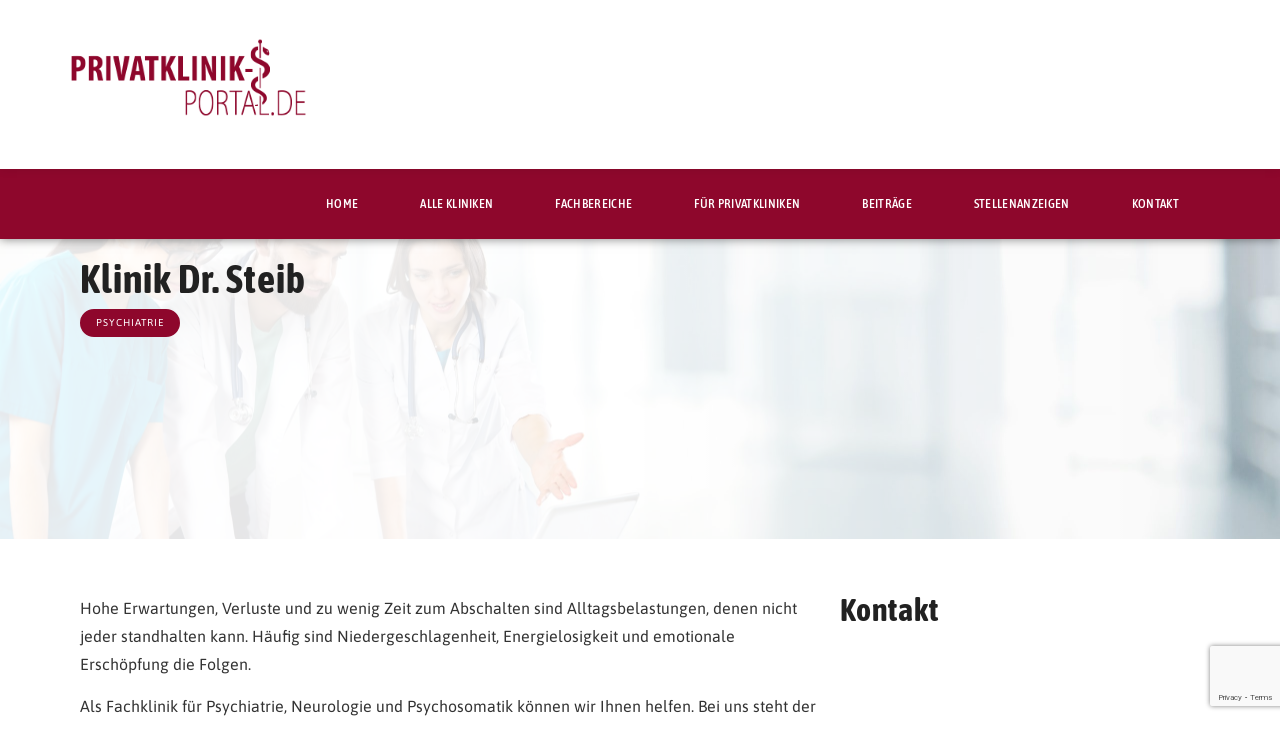

--- FILE ---
content_type: text/html; charset=UTF-8
request_url: https://www.privatklinik-portal.de/privatkliniken/klinik-dr-steib/
body_size: 33338
content:
<!doctype html>
<html lang="de">
<head>
	<meta charset="UTF-8">
	<meta name="viewport" content="width=device-width, initial-scale=1">
	<link rel="profile" href="https://gmpg.org/xfn/11">
	<meta name='robots' content='index, follow, max-image-preview:large, max-snippet:-1, max-video-preview:-1' />

	<!-- This site is optimized with the Yoast SEO Premium plugin v26.1 (Yoast SEO v26.8) - https://yoast.com/product/yoast-seo-premium-wordpress/ -->
	<title>Klinik Dr. Steib - Privatkliniken, Privatversicherer, Fachbereiche in Deutschland</title>
	<link rel="canonical" href="https://www.privatklinik-portal.de/privatkliniken/klinik-dr-steib/" />
	<meta property="og:locale" content="de_DE" />
	<meta property="og:type" content="article" />
	<meta property="og:title" content="Klinik Dr. Steib" />
	<meta property="og:url" content="https://www.privatklinik-portal.de/privatkliniken/klinik-dr-steib/" />
	<meta property="og:site_name" content="Privatkliniken, Privatversicherer, Fachbereiche in Deutschland" />
	<meta property="article:modified_time" content="2023-09-19T09:18:32+00:00" />
	<meta name="twitter:card" content="summary_large_image" />
	<script type="application/ld+json" class="yoast-schema-graph">{"@context":"https://schema.org","@graph":[{"@type":"WebPage","@id":"https://www.privatklinik-portal.de/privatkliniken/klinik-dr-steib/","url":"https://www.privatklinik-portal.de/privatkliniken/klinik-dr-steib/","name":"Klinik Dr. Steib - Privatkliniken, Privatversicherer, Fachbereiche in Deutschland","isPartOf":{"@id":"https://www.privatklinik-portal.de/#website"},"datePublished":"2023-08-28T13:56:14+00:00","dateModified":"2023-09-19T09:18:32+00:00","breadcrumb":{"@id":"https://www.privatklinik-portal.de/privatkliniken/klinik-dr-steib/#breadcrumb"},"inLanguage":"de","potentialAction":[{"@type":"ReadAction","target":["https://www.privatklinik-portal.de/privatkliniken/klinik-dr-steib/"]}]},{"@type":"BreadcrumbList","@id":"https://www.privatklinik-portal.de/privatkliniken/klinik-dr-steib/#breadcrumb","itemListElement":[{"@type":"ListItem","position":1,"name":"Startseite","item":"https://www.privatklinik-portal.de/"},{"@type":"ListItem","position":2,"name":"Kliniken","item":"https://www.privatklinik-portal.de/privatkliniken/"},{"@type":"ListItem","position":3,"name":"Klinik Dr. Steib"}]},{"@type":"WebSite","@id":"https://www.privatklinik-portal.de/#website","url":"https://www.privatklinik-portal.de/","name":"Privatkliniken, Privatversicherer, Fachbereiche in Deutschland","description":"PRIVATKLINIKEN PORTAL - Finden Sie Ihre Privatkliniken spezialisiert auf Chirurgie, Plastische Chirurgie, Schönheitsoperation und Innere Medizin","publisher":{"@id":"https://www.privatklinik-portal.de/#organization"},"potentialAction":[{"@type":"SearchAction","target":{"@type":"EntryPoint","urlTemplate":"https://www.privatklinik-portal.de/?s={search_term_string}"},"query-input":{"@type":"PropertyValueSpecification","valueRequired":true,"valueName":"search_term_string"}}],"inLanguage":"de"},{"@type":"Organization","@id":"https://www.privatklinik-portal.de/#organization","name":"Privatkliniken, Privatversicherer, Fachbereiche in Deutschland","url":"https://www.privatklinik-portal.de/","logo":{"@type":"ImageObject","inLanguage":"de","@id":"https://www.privatklinik-portal.de/#/schema/logo/image/","url":"https://www.privatklinik-portal.de/wp-content/uploads/2024/02/cropped-privatkliniken-portal-logo-signet-01.png","contentUrl":"https://www.privatklinik-portal.de/wp-content/uploads/2024/02/cropped-privatkliniken-portal-logo-signet-01.png","width":512,"height":512,"caption":"Privatkliniken, Privatversicherer, Fachbereiche in Deutschland"},"image":{"@id":"https://www.privatklinik-portal.de/#/schema/logo/image/"}}]}</script>
	<!-- / Yoast SEO Premium plugin. -->


<link rel='dns-prefetch' href='//www.privatklinik-portal.de' />
<link rel='dns-prefetch' href='//plausible.io' />
<style id='wp-img-auto-sizes-contain-inline-css'>
img:is([sizes=auto i],[sizes^="auto," i]){contain-intrinsic-size:3000px 1500px}
/*# sourceURL=wp-img-auto-sizes-contain-inline-css */
</style>
<link rel='stylesheet' id='german-market-blocks-integrations-css' href='https://www.privatklinik-portal.de/wp-content/plugins/woocommerce-german-market/german-market-blocks/build/integrations.css?ver=3.54' media='all' />
<link rel='stylesheet' id='german-market-checkout-block-checkboxes-css' href='https://www.privatklinik-portal.de/wp-content/plugins/woocommerce-german-market/german-market-blocks/build/blocks/checkout-checkboxes/style-index.css?ver=3.54' media='all' />
<link rel='stylesheet' id='german-market-product-charging-device-css' href='https://www.privatklinik-portal.de/wp-content/plugins/woocommerce-german-market/german-market-blocks/build/blocks/product-charging-device/style-index.css?ver=3.54' media='all' />
<link rel='stylesheet' id='hello-elementor-theme-style-css' href='https://www.privatklinik-portal.de/wp-content/themes/hello-elementor/theme.min.css?ver=3.4.2' media='all' />
<link rel='stylesheet' id='jet-menu-hello-css' href='https://www.privatklinik-portal.de/wp-content/plugins/jet-menu/integration/themes/hello-elementor/assets/css/style.css?ver=2.4.11.2' media='all' />
<link rel='stylesheet' id='swiper-css' href='https://www.privatklinik-portal.de/wp-content/plugins/elementor/assets/lib/swiper/v8/css/swiper.min.css?ver=8.4.5' media='all' />
<link rel='stylesheet' id='e-swiper-css' href='https://www.privatklinik-portal.de/wp-content/plugins/elementor/assets/css/conditionals/e-swiper.min.css?ver=3.34.2' media='all' />
<link rel='stylesheet' id='elementor-icons-shared-0-css' href='https://www.privatklinik-portal.de/wp-content/plugins/elementor/assets/lib/font-awesome/css/fontawesome.min.css?ver=5.15.3' media='all' />
<link rel='stylesheet' id='elementor-icons-fa-solid-css' href='https://www.privatklinik-portal.de/wp-content/plugins/elementor/assets/lib/font-awesome/css/solid.min.css?ver=5.15.3' media='all' />
<link rel='stylesheet' id='wp-block-library-css' href='https://www.privatklinik-portal.de/wp-includes/css/dist/block-library/style.min.css?ver=6.9' media='all' />
<style id='oik-sb-chart-style-inline-css'>
.wp-block-oik-sb-chart{position:relative}.chartjs canvas{height:450px}

/*# sourceURL=https://www.privatklinik-portal.de/wp-content/plugins/sb-chart-block/build/style-index.css */
</style>
<link rel='stylesheet' id='jet-engine-frontend-css' href='https://www.privatklinik-portal.de/wp-content/plugins/jet-engine/assets/css/frontend.css?ver=3.7.7' media='all' />
<style id='global-styles-inline-css'>
:root{--wp--preset--aspect-ratio--square: 1;--wp--preset--aspect-ratio--4-3: 4/3;--wp--preset--aspect-ratio--3-4: 3/4;--wp--preset--aspect-ratio--3-2: 3/2;--wp--preset--aspect-ratio--2-3: 2/3;--wp--preset--aspect-ratio--16-9: 16/9;--wp--preset--aspect-ratio--9-16: 9/16;--wp--preset--color--black: #000000;--wp--preset--color--cyan-bluish-gray: #abb8c3;--wp--preset--color--white: #ffffff;--wp--preset--color--pale-pink: #f78da7;--wp--preset--color--vivid-red: #cf2e2e;--wp--preset--color--luminous-vivid-orange: #ff6900;--wp--preset--color--luminous-vivid-amber: #fcb900;--wp--preset--color--light-green-cyan: #7bdcb5;--wp--preset--color--vivid-green-cyan: #00d084;--wp--preset--color--pale-cyan-blue: #8ed1fc;--wp--preset--color--vivid-cyan-blue: #0693e3;--wp--preset--color--vivid-purple: #9b51e0;--wp--preset--gradient--vivid-cyan-blue-to-vivid-purple: linear-gradient(135deg,rgb(6,147,227) 0%,rgb(155,81,224) 100%);--wp--preset--gradient--light-green-cyan-to-vivid-green-cyan: linear-gradient(135deg,rgb(122,220,180) 0%,rgb(0,208,130) 100%);--wp--preset--gradient--luminous-vivid-amber-to-luminous-vivid-orange: linear-gradient(135deg,rgb(252,185,0) 0%,rgb(255,105,0) 100%);--wp--preset--gradient--luminous-vivid-orange-to-vivid-red: linear-gradient(135deg,rgb(255,105,0) 0%,rgb(207,46,46) 100%);--wp--preset--gradient--very-light-gray-to-cyan-bluish-gray: linear-gradient(135deg,rgb(238,238,238) 0%,rgb(169,184,195) 100%);--wp--preset--gradient--cool-to-warm-spectrum: linear-gradient(135deg,rgb(74,234,220) 0%,rgb(151,120,209) 20%,rgb(207,42,186) 40%,rgb(238,44,130) 60%,rgb(251,105,98) 80%,rgb(254,248,76) 100%);--wp--preset--gradient--blush-light-purple: linear-gradient(135deg,rgb(255,206,236) 0%,rgb(152,150,240) 100%);--wp--preset--gradient--blush-bordeaux: linear-gradient(135deg,rgb(254,205,165) 0%,rgb(254,45,45) 50%,rgb(107,0,62) 100%);--wp--preset--gradient--luminous-dusk: linear-gradient(135deg,rgb(255,203,112) 0%,rgb(199,81,192) 50%,rgb(65,88,208) 100%);--wp--preset--gradient--pale-ocean: linear-gradient(135deg,rgb(255,245,203) 0%,rgb(182,227,212) 50%,rgb(51,167,181) 100%);--wp--preset--gradient--electric-grass: linear-gradient(135deg,rgb(202,248,128) 0%,rgb(113,206,126) 100%);--wp--preset--gradient--midnight: linear-gradient(135deg,rgb(2,3,129) 0%,rgb(40,116,252) 100%);--wp--preset--font-size--small: 13px;--wp--preset--font-size--medium: 20px;--wp--preset--font-size--large: 36px;--wp--preset--font-size--x-large: 42px;--wp--preset--spacing--20: 0.44rem;--wp--preset--spacing--30: 0.67rem;--wp--preset--spacing--40: 1rem;--wp--preset--spacing--50: 1.5rem;--wp--preset--spacing--60: 2.25rem;--wp--preset--spacing--70: 3.38rem;--wp--preset--spacing--80: 5.06rem;--wp--preset--shadow--natural: 6px 6px 9px rgba(0, 0, 0, 0.2);--wp--preset--shadow--deep: 12px 12px 50px rgba(0, 0, 0, 0.4);--wp--preset--shadow--sharp: 6px 6px 0px rgba(0, 0, 0, 0.2);--wp--preset--shadow--outlined: 6px 6px 0px -3px rgb(255, 255, 255), 6px 6px rgb(0, 0, 0);--wp--preset--shadow--crisp: 6px 6px 0px rgb(0, 0, 0);}:root { --wp--style--global--content-size: 800px;--wp--style--global--wide-size: 1200px; }:where(body) { margin: 0; }.wp-site-blocks > .alignleft { float: left; margin-right: 2em; }.wp-site-blocks > .alignright { float: right; margin-left: 2em; }.wp-site-blocks > .aligncenter { justify-content: center; margin-left: auto; margin-right: auto; }:where(.wp-site-blocks) > * { margin-block-start: 24px; margin-block-end: 0; }:where(.wp-site-blocks) > :first-child { margin-block-start: 0; }:where(.wp-site-blocks) > :last-child { margin-block-end: 0; }:root { --wp--style--block-gap: 24px; }:root :where(.is-layout-flow) > :first-child{margin-block-start: 0;}:root :where(.is-layout-flow) > :last-child{margin-block-end: 0;}:root :where(.is-layout-flow) > *{margin-block-start: 24px;margin-block-end: 0;}:root :where(.is-layout-constrained) > :first-child{margin-block-start: 0;}:root :where(.is-layout-constrained) > :last-child{margin-block-end: 0;}:root :where(.is-layout-constrained) > *{margin-block-start: 24px;margin-block-end: 0;}:root :where(.is-layout-flex){gap: 24px;}:root :where(.is-layout-grid){gap: 24px;}.is-layout-flow > .alignleft{float: left;margin-inline-start: 0;margin-inline-end: 2em;}.is-layout-flow > .alignright{float: right;margin-inline-start: 2em;margin-inline-end: 0;}.is-layout-flow > .aligncenter{margin-left: auto !important;margin-right: auto !important;}.is-layout-constrained > .alignleft{float: left;margin-inline-start: 0;margin-inline-end: 2em;}.is-layout-constrained > .alignright{float: right;margin-inline-start: 2em;margin-inline-end: 0;}.is-layout-constrained > .aligncenter{margin-left: auto !important;margin-right: auto !important;}.is-layout-constrained > :where(:not(.alignleft):not(.alignright):not(.alignfull)){max-width: var(--wp--style--global--content-size);margin-left: auto !important;margin-right: auto !important;}.is-layout-constrained > .alignwide{max-width: var(--wp--style--global--wide-size);}body .is-layout-flex{display: flex;}.is-layout-flex{flex-wrap: wrap;align-items: center;}.is-layout-flex > :is(*, div){margin: 0;}body .is-layout-grid{display: grid;}.is-layout-grid > :is(*, div){margin: 0;}body{padding-top: 0px;padding-right: 0px;padding-bottom: 0px;padding-left: 0px;}a:where(:not(.wp-element-button)){text-decoration: underline;}:root :where(.wp-element-button, .wp-block-button__link){background-color: #32373c;border-width: 0;color: #fff;font-family: inherit;font-size: inherit;font-style: inherit;font-weight: inherit;letter-spacing: inherit;line-height: inherit;padding-top: calc(0.667em + 2px);padding-right: calc(1.333em + 2px);padding-bottom: calc(0.667em + 2px);padding-left: calc(1.333em + 2px);text-decoration: none;text-transform: inherit;}.has-black-color{color: var(--wp--preset--color--black) !important;}.has-cyan-bluish-gray-color{color: var(--wp--preset--color--cyan-bluish-gray) !important;}.has-white-color{color: var(--wp--preset--color--white) !important;}.has-pale-pink-color{color: var(--wp--preset--color--pale-pink) !important;}.has-vivid-red-color{color: var(--wp--preset--color--vivid-red) !important;}.has-luminous-vivid-orange-color{color: var(--wp--preset--color--luminous-vivid-orange) !important;}.has-luminous-vivid-amber-color{color: var(--wp--preset--color--luminous-vivid-amber) !important;}.has-light-green-cyan-color{color: var(--wp--preset--color--light-green-cyan) !important;}.has-vivid-green-cyan-color{color: var(--wp--preset--color--vivid-green-cyan) !important;}.has-pale-cyan-blue-color{color: var(--wp--preset--color--pale-cyan-blue) !important;}.has-vivid-cyan-blue-color{color: var(--wp--preset--color--vivid-cyan-blue) !important;}.has-vivid-purple-color{color: var(--wp--preset--color--vivid-purple) !important;}.has-black-background-color{background-color: var(--wp--preset--color--black) !important;}.has-cyan-bluish-gray-background-color{background-color: var(--wp--preset--color--cyan-bluish-gray) !important;}.has-white-background-color{background-color: var(--wp--preset--color--white) !important;}.has-pale-pink-background-color{background-color: var(--wp--preset--color--pale-pink) !important;}.has-vivid-red-background-color{background-color: var(--wp--preset--color--vivid-red) !important;}.has-luminous-vivid-orange-background-color{background-color: var(--wp--preset--color--luminous-vivid-orange) !important;}.has-luminous-vivid-amber-background-color{background-color: var(--wp--preset--color--luminous-vivid-amber) !important;}.has-light-green-cyan-background-color{background-color: var(--wp--preset--color--light-green-cyan) !important;}.has-vivid-green-cyan-background-color{background-color: var(--wp--preset--color--vivid-green-cyan) !important;}.has-pale-cyan-blue-background-color{background-color: var(--wp--preset--color--pale-cyan-blue) !important;}.has-vivid-cyan-blue-background-color{background-color: var(--wp--preset--color--vivid-cyan-blue) !important;}.has-vivid-purple-background-color{background-color: var(--wp--preset--color--vivid-purple) !important;}.has-black-border-color{border-color: var(--wp--preset--color--black) !important;}.has-cyan-bluish-gray-border-color{border-color: var(--wp--preset--color--cyan-bluish-gray) !important;}.has-white-border-color{border-color: var(--wp--preset--color--white) !important;}.has-pale-pink-border-color{border-color: var(--wp--preset--color--pale-pink) !important;}.has-vivid-red-border-color{border-color: var(--wp--preset--color--vivid-red) !important;}.has-luminous-vivid-orange-border-color{border-color: var(--wp--preset--color--luminous-vivid-orange) !important;}.has-luminous-vivid-amber-border-color{border-color: var(--wp--preset--color--luminous-vivid-amber) !important;}.has-light-green-cyan-border-color{border-color: var(--wp--preset--color--light-green-cyan) !important;}.has-vivid-green-cyan-border-color{border-color: var(--wp--preset--color--vivid-green-cyan) !important;}.has-pale-cyan-blue-border-color{border-color: var(--wp--preset--color--pale-cyan-blue) !important;}.has-vivid-cyan-blue-border-color{border-color: var(--wp--preset--color--vivid-cyan-blue) !important;}.has-vivid-purple-border-color{border-color: var(--wp--preset--color--vivid-purple) !important;}.has-vivid-cyan-blue-to-vivid-purple-gradient-background{background: var(--wp--preset--gradient--vivid-cyan-blue-to-vivid-purple) !important;}.has-light-green-cyan-to-vivid-green-cyan-gradient-background{background: var(--wp--preset--gradient--light-green-cyan-to-vivid-green-cyan) !important;}.has-luminous-vivid-amber-to-luminous-vivid-orange-gradient-background{background: var(--wp--preset--gradient--luminous-vivid-amber-to-luminous-vivid-orange) !important;}.has-luminous-vivid-orange-to-vivid-red-gradient-background{background: var(--wp--preset--gradient--luminous-vivid-orange-to-vivid-red) !important;}.has-very-light-gray-to-cyan-bluish-gray-gradient-background{background: var(--wp--preset--gradient--very-light-gray-to-cyan-bluish-gray) !important;}.has-cool-to-warm-spectrum-gradient-background{background: var(--wp--preset--gradient--cool-to-warm-spectrum) !important;}.has-blush-light-purple-gradient-background{background: var(--wp--preset--gradient--blush-light-purple) !important;}.has-blush-bordeaux-gradient-background{background: var(--wp--preset--gradient--blush-bordeaux) !important;}.has-luminous-dusk-gradient-background{background: var(--wp--preset--gradient--luminous-dusk) !important;}.has-pale-ocean-gradient-background{background: var(--wp--preset--gradient--pale-ocean) !important;}.has-electric-grass-gradient-background{background: var(--wp--preset--gradient--electric-grass) !important;}.has-midnight-gradient-background{background: var(--wp--preset--gradient--midnight) !important;}.has-small-font-size{font-size: var(--wp--preset--font-size--small) !important;}.has-medium-font-size{font-size: var(--wp--preset--font-size--medium) !important;}.has-large-font-size{font-size: var(--wp--preset--font-size--large) !important;}.has-x-large-font-size{font-size: var(--wp--preset--font-size--x-large) !important;}
:root :where(.wp-block-pullquote){font-size: 1.5em;line-height: 1.6;}
/*# sourceURL=global-styles-inline-css */
</style>
<link rel='stylesheet' id='wcmo-style-css' href='https://www.privatklinik-portal.de/wp-content/plugins/woocommerce-members-only/assets/css/wcmo-style.css?ver=2.1.4' media='' />
<link rel='stylesheet' id='woocommerce-layout-css' href='https://www.privatklinik-portal.de/wp-content/plugins/woocommerce/assets/css/woocommerce-layout.css?ver=10.4.3' media='all' />
<link rel='stylesheet' id='woocommerce-smallscreen-css' href='https://www.privatklinik-portal.de/wp-content/plugins/woocommerce/assets/css/woocommerce-smallscreen.css?ver=10.4.3' media='only screen and (max-width: 768px)' />
<link rel='stylesheet' id='woocommerce-general-css' href='https://www.privatklinik-portal.de/wp-content/plugins/woocommerce/assets/css/woocommerce.css?ver=10.4.3' media='all' />
<style id='woocommerce-inline-inline-css'>
.woocommerce form .form-row .required { visibility: visible; }
/*# sourceURL=woocommerce-inline-inline-css */
</style>
<link rel='stylesheet' id='parent-css' href='https://www.privatklinik-portal.de/wp-content/themes/hello-elementor/style.css?ver=6.9' media='all' />
<link rel='stylesheet' id='child-style-css' href='https://www.privatklinik-portal.de/wp-content/themes/privatklinik-portal-custom/style.css?ver=6.9' media='all' />
<link rel='stylesheet' id='hello-elementor-css' href='https://www.privatklinik-portal.de/wp-content/themes/hello-elementor/style.min.css?ver=3.4.2' media='all' />
<link rel='stylesheet' id='hello-elementor-header-footer-css' href='https://www.privatklinik-portal.de/wp-content/themes/hello-elementor/header-footer.min.css?ver=3.4.2' media='all' />
<link rel='stylesheet' id='elementor-frontend-css' href='https://www.privatklinik-portal.de/wp-content/plugins/elementor/assets/css/frontend.min.css?ver=3.34.2' media='all' />
<style id='elementor-frontend-inline-css'>
.elementor-1433 .elementor-element.elementor-element-c4eebe7:not(.elementor-motion-effects-element-type-background), .elementor-1433 .elementor-element.elementor-element-c4eebe7 > .elementor-motion-effects-container > .elementor-motion-effects-layer{background-image:url("https://www.privatklinik-portal.de/wp-content/uploads/2022/12/AdobeStock_211760603-scaled-1.jpeg");}
/*# sourceURL=elementor-frontend-inline-css */
</style>
<link rel='stylesheet' id='elementor-post-11-css' href='https://www.privatklinik-portal.de/wp-content/uploads/elementor/css/post-11.css?ver=1768982299' media='all' />
<link rel='stylesheet' id='jet-fb-option-field-select-css' href='https://www.privatklinik-portal.de/wp-content/plugins/jetformbuilder/modules/option-field/assets/build/select.css?ver=0edd78a6f12e2b918b82' media='all' />
<link rel='stylesheet' id='jet-fb-option-field-checkbox-css' href='https://www.privatklinik-portal.de/wp-content/plugins/jetformbuilder/modules/option-field/assets/build/checkbox.css?ver=6e25adbbae5a5d1bb65e' media='all' />
<link rel='stylesheet' id='jet-fb-option-field-radio-css' href='https://www.privatklinik-portal.de/wp-content/plugins/jetformbuilder/modules/option-field/assets/build/radio.css?ver=7c6d0d4d7df91e6bd6a4' media='all' />
<link rel='stylesheet' id='jet-fb-advanced-choices-css' href='https://www.privatklinik-portal.de/wp-content/plugins/jetformbuilder/modules/advanced-choices/assets/build/main.css?ver=ca05550a7cac3b9b55a3' media='all' />
<link rel='stylesheet' id='jet-fb-wysiwyg-css' href='https://www.privatklinik-portal.de/wp-content/plugins/jetformbuilder/modules/wysiwyg/assets/build/wysiwyg.css?ver=5a4d16fb6d7a94700261' media='all' />
<link rel='stylesheet' id='jet-fb-switcher-css' href='https://www.privatklinik-portal.de/wp-content/plugins/jetformbuilder/modules/switcher/assets/build/switcher.css?ver=06c887a8b9195e5a119d' media='all' />
<link rel='stylesheet' id='jet-menu-public-styles-css' href='https://www.privatklinik-portal.de/wp-content/plugins/jet-menu/assets/public/css/public.css?ver=2.4.11.2' media='all' />
<link rel='stylesheet' id='jet-woo-builder-css' href='https://www.privatklinik-portal.de/wp-content/plugins/jet-woo-builder/assets/css/frontend.css?ver=2.2.2' media='all' />
<style id='jet-woo-builder-inline-css'>
@font-face {
				font-family: "WooCommerce";
				font-weight: normal;
				font-style: normal;
				src: url("https://www.privatklinik-portal.de/wp-content/plugins/woocommerce/assets/fonts/WooCommerce.eot");
				src: url("https://www.privatklinik-portal.de/wp-content/plugins/woocommerce/assets/fonts/WooCommerce.eot?#iefix") format("embedded-opentype"),
					 url("https://www.privatklinik-portal.de/wp-content/plugins/woocommerce/assets/fonts/WooCommerce.woff") format("woff"),
					 url("https://www.privatklinik-portal.de/wp-content/plugins/woocommerce/assets/fonts/WooCommerce.ttf") format("truetype"),
					 url("https://www.privatklinik-portal.de/wp-content/plugins/woocommerce/assets/fonts/WooCommerce.svg#WooCommerce") format("svg");
			}
/*# sourceURL=jet-woo-builder-inline-css */
</style>
<link rel='stylesheet' id='jet-woo-builder-frontend-font-css' href='https://www.privatklinik-portal.de/wp-content/plugins/jet-woo-builder/assets/css/lib/jetwoobuilder-frontend-font/css/jetwoobuilder-frontend-font.css?ver=2.2.2' media='all' />
<link rel='stylesheet' id='widget-image-css' href='https://www.privatklinik-portal.de/wp-content/plugins/elementor/assets/css/widget-image.min.css?ver=3.34.2' media='all' />
<link rel='stylesheet' id='widget-nav-menu-css' href='https://www.privatklinik-portal.de/wp-content/plugins/elementor-pro/assets/css/widget-nav-menu.min.css?ver=3.34.1' media='all' />
<link rel='stylesheet' id='e-sticky-css' href='https://www.privatklinik-portal.de/wp-content/plugins/elementor-pro/assets/css/modules/sticky.min.css?ver=3.34.1' media='all' />
<link rel='stylesheet' id='widget-icon-list-css' href='https://www.privatklinik-portal.de/wp-content/plugins/elementor/assets/css/widget-icon-list.min.css?ver=3.34.2' media='all' />
<link rel='stylesheet' id='widget-heading-css' href='https://www.privatklinik-portal.de/wp-content/plugins/elementor/assets/css/widget-heading.min.css?ver=3.34.2' media='all' />
<link rel='stylesheet' id='widget-divider-css' href='https://www.privatklinik-portal.de/wp-content/plugins/elementor/assets/css/widget-divider.min.css?ver=3.34.2' media='all' />
<link rel='stylesheet' id='widget-image-gallery-css' href='https://www.privatklinik-portal.de/wp-content/plugins/elementor/assets/css/widget-image-gallery.min.css?ver=3.34.2' media='all' />
<link rel='stylesheet' id='widget-video-css' href='https://www.privatklinik-portal.de/wp-content/plugins/elementor/assets/css/widget-video.min.css?ver=3.34.2' media='all' />
<link rel='stylesheet' id='widget-post-info-css' href='https://www.privatklinik-portal.de/wp-content/plugins/elementor-pro/assets/css/widget-post-info.min.css?ver=3.34.1' media='all' />
<link rel='stylesheet' id='elementor-icons-fa-regular-css' href='https://www.privatklinik-portal.de/wp-content/plugins/elementor/assets/lib/font-awesome/css/regular.min.css?ver=5.15.3' media='all' />
<link rel='stylesheet' id='e-popup-css' href='https://www.privatklinik-portal.de/wp-content/plugins/elementor-pro/assets/css/conditionals/popup.min.css?ver=3.34.1' media='all' />
<link rel='stylesheet' id='jet-blocks-css' href='https://www.privatklinik-portal.de/wp-content/uploads/elementor/css/custom-jet-blocks.css?ver=1.3.20.1' media='all' />
<link rel='stylesheet' id='elementor-icons-css' href='https://www.privatklinik-portal.de/wp-content/plugins/elementor/assets/lib/eicons/css/elementor-icons.min.css?ver=5.46.0' media='all' />
<link rel='stylesheet' id='jet-form-builder-frontend-css' href='https://www.privatklinik-portal.de/wp-content/plugins/jetformbuilder/assets/build/frontend/main.css?ver=3.5.6' media='all' />
<link rel='stylesheet' id='jet-tabs-frontend-css' href='https://www.privatklinik-portal.de/wp-content/plugins/jet-tabs/assets/css/jet-tabs-frontend.css?ver=2.2.9.1' media='all' />
<link rel='stylesheet' id='font-awesome-5-all-css' href='https://www.privatklinik-portal.de/wp-content/plugins/elementor/assets/lib/font-awesome/css/all.min.css?ver=3.34.2' media='all' />
<link rel='stylesheet' id='font-awesome-4-shim-css' href='https://www.privatklinik-portal.de/wp-content/plugins/elementor/assets/lib/font-awesome/css/v4-shims.min.css?ver=3.34.2' media='all' />
<link rel='stylesheet' id='elementor-post-171-css' href='https://www.privatklinik-portal.de/wp-content/uploads/elementor/css/post-171.css?ver=1768982299' media='all' />
<link rel='stylesheet' id='elementor-post-1661-css' href='https://www.privatklinik-portal.de/wp-content/uploads/elementor/css/post-1661.css?ver=1768982299' media='all' />
<link rel='stylesheet' id='elementor-post-1433-css' href='https://www.privatklinik-portal.de/wp-content/uploads/elementor/css/post-1433.css?ver=1768982300' media='all' />
<link rel='stylesheet' id='elementor-post-1469-css' href='https://www.privatklinik-portal.de/wp-content/uploads/elementor/css/post-1469.css?ver=1768982300' media='all' />
<link rel='stylesheet' id='elementor-post-12108-css' href='https://www.privatklinik-portal.de/wp-content/uploads/elementor/css/post-12108.css?ver=1768982300' media='all' />
<link rel='stylesheet' id='elementor-post-1407-css' href='https://www.privatklinik-portal.de/wp-content/uploads/elementor/css/post-1407.css?ver=1768982300' media='all' />
<link rel='stylesheet' id='elementor-post-9314-css' href='https://www.privatklinik-portal.de/wp-content/uploads/elementor/css/post-9314.css?ver=1768982300' media='all' />
<link rel='stylesheet' id='elementor-post-2290-css' href='https://www.privatklinik-portal.de/wp-content/uploads/elementor/css/post-2290.css?ver=1768982300' media='all' />
<link rel='stylesheet' id='elementor-post-2282-css' href='https://www.privatklinik-portal.de/wp-content/uploads/elementor/css/post-2282.css?ver=1768982300' media='all' />
<link rel='stylesheet' id='searchandfilter-css' href='https://www.privatklinik-portal.de/wp-content/plugins/search-filter/includes/integrations/legacy//style.css?ver=1.0' media='all' />
<link rel='stylesheet' id='borlabs-cookie-custom-css' href='https://www.privatklinik-portal.de/wp-content/cache/borlabs-cookie/1/borlabs-cookie-1-de.css?ver=3.3.23-211' media='all' />
<link rel='stylesheet' id='dropzone-css' href='https://www.privatklinik-portal.de/wp-content/plugins/kp-custom/modules/jet-form-builder/dropzone/dropzone.css?ver=6.9' media='all' />
<link rel='stylesheet' id='german-market-blocks-order-button-position-css' href='https://www.privatklinik-portal.de/wp-content/plugins/woocommerce-german-market/german-market-blocks/additional-css/order-button-checkout-fields.css?ver=3.54' media='all' />
<link rel='stylesheet' id='woocommerce-de_frontend_styles-css' href='https://www.privatklinik-portal.de/wp-content/plugins/woocommerce-german-market/css/frontend.min.css?ver=3.54' media='all' />
<link rel='stylesheet' id='search-filter-flatpickr-css' href='https://www.privatklinik-portal.de/wp-content/plugins/search-filter/assets/css/vendor/flatpickr.min.css?ver=3.1.6' media='all' />
<link rel='stylesheet' id='search-filter-css' href='https://www.privatklinik-portal.de/wp-content/plugins/search-filter-pro/assets/css/frontend/frontend.css?ver=3.1.6' media='all' />
<link rel='stylesheet' id='search-filter-ugc-styles-css' href='https://www.privatklinik-portal.de/wp-content/uploads/search-filter/style.css?ver=131' media='all' />
<link rel='stylesheet' id='elementor-gf-local-asapcondensed-css' href='https://www.privatklinik-portal.de/wp-content/uploads/elementor/google-fonts/css/asapcondensed.css?ver=1741607392' media='all' />
<link rel='stylesheet' id='elementor-gf-local-robotoslab-css' href='https://www.privatklinik-portal.de/wp-content/uploads/elementor/google-fonts/css/robotoslab.css?ver=1741607398' media='all' />
<link rel='stylesheet' id='elementor-gf-local-asap-css' href='https://www.privatklinik-portal.de/wp-content/uploads/elementor/google-fonts/css/asap.css?ver=1741607400' media='all' />
<link rel='stylesheet' id='elementor-gf-local-roboto-css' href='https://www.privatklinik-portal.de/wp-content/uploads/elementor/google-fonts/css/roboto.css?ver=1741607413' media='all' />
<link rel='stylesheet' id='elementor-icons-fa-brands-css' href='https://www.privatklinik-portal.de/wp-content/plugins/elementor/assets/lib/font-awesome/css/brands.min.css?ver=5.15.3' media='all' />
<script type="text/javascript">
		if ( ! Object.hasOwn( window, 'searchAndFilter' ) ) {
			window.searchAndFilter = {};
		}
		</script><script src="https://www.privatklinik-portal.de/wp-includes/js/jquery/jquery.min.js?ver=3.7.1" id="jquery-core-js"></script>
<script src="https://www.privatklinik-portal.de/wp-includes/js/jquery/jquery-migrate.min.js?ver=3.4.1" id="jquery-migrate-js"></script>
<script src="https://www.privatklinik-portal.de/wp-content/plugins/woocommerce/assets/js/jquery-blockui/jquery.blockUI.min.js?ver=2.7.0-wc.10.4.3" id="wc-jquery-blockui-js" defer data-wp-strategy="defer"></script>
<script id="wc-add-to-cart-js-extra">
var wc_add_to_cart_params = {"ajax_url":"/wp-admin/admin-ajax.php","wc_ajax_url":"/?wc-ajax=%%endpoint%%","i18n_view_cart":"Warenkorb anzeigen","cart_url":"https://www.privatklinik-portal.de/fuer-privatkliniken/warenkorb/","is_cart":"","cart_redirect_after_add":"no"};
//# sourceURL=wc-add-to-cart-js-extra
</script>
<script src="https://www.privatklinik-portal.de/wp-content/plugins/woocommerce/assets/js/frontend/add-to-cart.min.js?ver=10.4.3" id="wc-add-to-cart-js" defer data-wp-strategy="defer"></script>
<script src="https://www.privatklinik-portal.de/wp-content/plugins/woocommerce/assets/js/js-cookie/js.cookie.min.js?ver=2.1.4-wc.10.4.3" id="wc-js-cookie-js" defer data-wp-strategy="defer"></script>
<script id="woocommerce-js-extra">
var woocommerce_params = {"ajax_url":"/wp-admin/admin-ajax.php","wc_ajax_url":"/?wc-ajax=%%endpoint%%","i18n_password_show":"Passwort anzeigen","i18n_password_hide":"Passwort ausblenden"};
//# sourceURL=woocommerce-js-extra
</script>
<script src="https://www.privatklinik-portal.de/wp-content/plugins/woocommerce/assets/js/frontend/woocommerce.min.js?ver=10.4.3" id="woocommerce-js" defer data-wp-strategy="defer"></script>
<script defer data-domain='privatklinik-portal.de' data-api='https://plausible.io/api/event' data-cfasync='false' src="https://plausible.io/js/plausible.outbound-links.js?ver=2.3.1" id="plausible-analytics-js"></script>
<script id="plausible-analytics-js-after">
window.plausible = window.plausible || function() { (window.plausible.q = window.plausible.q || []).push(arguments) }
//# sourceURL=plausible-analytics-js-after
</script>
<script src="https://www.privatklinik-portal.de/wp-content/themes/privatklinik-portal-custom/js/functions.js?ver=6.9" id="functions.js-js"></script>
<script src="https://www.privatklinik-portal.de/wp-content/plugins/elementor/assets/lib/font-awesome/js/v4-shims.min.js?ver=3.34.2" id="font-awesome-4-shim-js"></script>
<script data-no-optimize="1" data-no-minify="1" data-cfasync="false" nowprocket src="https://www.privatklinik-portal.de/wp-content/cache/borlabs-cookie/1/borlabs-cookie-config-de.json.js?ver=3.3.23-226" id="borlabs-cookie-config-js"></script>
<script data-no-optimize="1" data-no-minify="1" data-cfasync="false" nowprocket src="https://www.privatklinik-portal.de/wp-content/plugins/borlabs-cookie/assets/javascript/borlabs-cookie-prioritize.min.js?ver=3.3.23" id="borlabs-cookie-prioritize-js"></script>
<script src="https://www.privatklinik-portal.de/wp-content/plugins/kp-custom/modules/jet-form-builder/dropzone/dropzone.js?ver=6.9" id="dropzone-js"></script>
<script id="woocommerce_de_frontend-js-extra">
var sepa_ajax_object = {"ajax_url":"https://www.privatklinik-portal.de/wp-admin/admin-ajax.php","nonce":"93fb32cd38"};
var woocommerce_remove_updated_totals = {"val":"0"};
var woocommerce_payment_update = {"val":"1"};
var german_market_price_variable_products = {"val":"gm_default"};
var german_market_price_variable_theme_extra_element = {"val":".elementor-jet-single-price.jet-woo-builder .price:first-child"};
var german_market_legal_info_product_reviews = {"element":".woocommerce-Reviews .commentlist","activated":"off"};
var ship_different_address = {"message":"\u003Cp class=\"woocommerce-notice woocommerce-notice--info woocommerce-info\" id=\"german-market-puchase-on-account-message\"\u003E\"Lieferung an eine andere Adresse senden\" ist f\u00fcr die gew\u00e4hlte Zahlungsart \"Kauf auf Rechnung\" nicht verf\u00fcgbar und wurde deaktiviert!\u003C/p\u003E","before_element":".woocommerce-checkout-payment"};
//# sourceURL=woocommerce_de_frontend-js-extra
</script>
<script src="https://www.privatklinik-portal.de/wp-content/plugins/woocommerce-german-market/js/WooCommerce-German-Market-Frontend.min.js?ver=3.54" id="woocommerce_de_frontend-js"></script>
<script src="https://www.privatklinik-portal.de/wp-content/plugins/search-filter/assets/js/vendor/flatpickr.min.js?ver=3.1.6" id="search-filter-flatpickr-js"></script>
<script id="search-filter-js-before">
window.searchAndFilter.frontend = {"fields":{},"queries":{},"library":{"fields":{},"components":{}},"restNonce":"1a5663cda0","homeUrl":"https:\/\/www.privatklinik-portal.de","isPro":true,"suggestionsNonce":"c04c082001"};
//# sourceURL=search-filter-js-before
</script>
<script src="https://www.privatklinik-portal.de/wp-content/plugins/search-filter-pro/assets/js/frontend/frontend.js?ver=3.1.6" id="search-filter-js"></script>
<meta name='plausible-analytics-version' content='2.3.1' />
<!-- Analytics by WP Statistics - https://wp-statistics.com -->
<script async src="https://pagead2.googlesyndication.com/pagead/js/adsbygoogle.js?client=ca-pub-6364079632114153" crossorigin="anonymous"></script>	<noscript><style>.woocommerce-product-gallery{ opacity: 1 !important; }</style></noscript>
	<meta name="generator" content="Elementor 3.34.2; features: additional_custom_breakpoints; settings: css_print_method-external, google_font-enabled, font_display-swap">
<script nowprocket>
  window.brlbsWpStatisticsDOMContentLoadedHasAlreadyFired = false;
  document.addEventListener("DOMContentLoaded", function () {
    window.brlbsWpStatisticsDOMContentLoadedHasAlreadyFired = true;
  });
</script>			<style>
				.e-con.e-parent:nth-of-type(n+4):not(.e-lazyloaded):not(.e-no-lazyload),
				.e-con.e-parent:nth-of-type(n+4):not(.e-lazyloaded):not(.e-no-lazyload) * {
					background-image: none !important;
				}
				@media screen and (max-height: 1024px) {
					.e-con.e-parent:nth-of-type(n+3):not(.e-lazyloaded):not(.e-no-lazyload),
					.e-con.e-parent:nth-of-type(n+3):not(.e-lazyloaded):not(.e-no-lazyload) * {
						background-image: none !important;
					}
				}
				@media screen and (max-height: 640px) {
					.e-con.e-parent:nth-of-type(n+2):not(.e-lazyloaded):not(.e-no-lazyload),
					.e-con.e-parent:nth-of-type(n+2):not(.e-lazyloaded):not(.e-no-lazyload) * {
						background-image: none !important;
					}
				}
			</style>
			<link rel="icon" href="https://www.privatklinik-portal.de/wp-content/uploads/2024/02/cropped-privatkliniken-portal-logo-signet-01-32x32.png" sizes="32x32" />
<link rel="icon" href="https://www.privatklinik-portal.de/wp-content/uploads/2024/02/cropped-privatkliniken-portal-logo-signet-01-192x192.png" sizes="192x192" />
<link rel="apple-touch-icon" href="https://www.privatklinik-portal.de/wp-content/uploads/2024/02/cropped-privatkliniken-portal-logo-signet-01-180x180.png" />
<meta name="msapplication-TileImage" content="https://www.privatklinik-portal.de/wp-content/uploads/2024/02/cropped-privatkliniken-portal-logo-signet-01-270x270.png" />
</head>
<body class="wp-singular kliniken-template-default single single-kliniken postid-7221 wp-custom-logo wp-embed-responsive wp-theme-hello-elementor wp-child-theme-privatklinik-portal-custom theme-hello-elementor woocommerce-no-js hello-elementor-default jet-mega-menu-location elementor-default elementor-kit-11 elementor-page-1433">


<a class="skip-link screen-reader-text" href="#content">Zum Inhalt springen</a>

		<header data-elementor-type="header" data-elementor-id="171" class="elementor elementor-171 elementor-location-header" data-elementor-post-type="elementor_library">
			<div class="elementor-element elementor-element-3b46b04 e-con-full e-flex e-con e-parent" data-id="3b46b04" data-element_type="container" data-settings="{&quot;background_background&quot;:&quot;gradient&quot;,&quot;jet_parallax_layout_list&quot;:[],&quot;sticky&quot;:&quot;top&quot;,&quot;sticky_on&quot;:[&quot;mobile&quot;],&quot;sticky_offset&quot;:0,&quot;sticky_effects_offset&quot;:0,&quot;sticky_anchor_link_offset&quot;:0}">
		<div class="elementor-element elementor-element-ad5388d e-con-full e-flex e-con e-child" data-id="ad5388d" data-element_type="container" data-settings="{&quot;background_background&quot;:&quot;classic&quot;,&quot;jet_parallax_layout_list&quot;:[]}">
		<div class="elementor-element elementor-element-7b5c709 e-flex e-con-boxed e-con e-child" data-id="7b5c709" data-element_type="container" data-settings="{&quot;jet_parallax_layout_list&quot;:[]}">
					<div class="e-con-inner">
				<div class="elementor-element elementor-element-12af71e elementor-widget elementor-widget-image" data-id="12af71e" data-element_type="widget" data-widget_type="image.default">
				<div class="elementor-widget-container">
																<a href="https://www.privatklinik-portal.de/">
							<img width="300" height="100" src="https://www.privatklinik-portal.de/wp-content/uploads/2022/11/logo_light-1.png" class="attachment-full size-full wp-image-190" alt="" />								</a>
															</div>
				</div>
		<div class="elementor-element elementor-element-03a1c19 e-con-full elementor-hidden-mobile e-flex e-con e-child" data-id="03a1c19" data-element_type="container" id="quicksearch" data-settings="{&quot;jet_parallax_layout_list&quot;:[]}">
				</div>
					</div>
				</div>
				</div>
		<div class="elementor-element elementor-element-30a3c78 e-con-full e-flex e-con e-child" data-id="30a3c78" data-element_type="container" data-settings="{&quot;background_background&quot;:&quot;classic&quot;,&quot;jet_parallax_layout_list&quot;:[],&quot;sticky&quot;:&quot;top&quot;,&quot;sticky_on&quot;:[&quot;desktop&quot;,&quot;tablet&quot;],&quot;sticky_offset&quot;:0,&quot;sticky_effects_offset&quot;:0,&quot;sticky_anchor_link_offset&quot;:0}">
		<div class="elementor-element elementor-element-fb5d5a6 e-flex e-con-boxed e-con e-child" data-id="fb5d5a6" data-element_type="container" data-settings="{&quot;jet_parallax_layout_list&quot;:[]}">
					<div class="e-con-inner">
				<div class="elementor-element elementor-element-dc7a4b1 elementor-nav-menu--stretch elementor-nav-menu__align-end elementor-nav-menu--dropdown-mobile elementor-nav-menu__text-align-aside elementor-nav-menu--toggle elementor-nav-menu--burger elementor-widget elementor-widget-nav-menu" data-id="dc7a4b1" data-element_type="widget" data-settings="{&quot;full_width&quot;:&quot;stretch&quot;,&quot;layout&quot;:&quot;horizontal&quot;,&quot;submenu_icon&quot;:{&quot;value&quot;:&quot;&lt;i class=\&quot;fas fa-caret-down\&quot; aria-hidden=\&quot;true\&quot;&gt;&lt;\/i&gt;&quot;,&quot;library&quot;:&quot;fa-solid&quot;},&quot;toggle&quot;:&quot;burger&quot;}" data-widget_type="nav-menu.default">
				<div class="elementor-widget-container">
								<nav aria-label="Menü" class="elementor-nav-menu--main elementor-nav-menu__container elementor-nav-menu--layout-horizontal e--pointer-background e--animation-fade">
				<ul id="menu-1-dc7a4b1" class="elementor-nav-menu"><li class="menu-item menu-item-type-post_type menu-item-object-page menu-item-home menu-item-181"><a href="https://www.privatklinik-portal.de/" class="elementor-item">Home</a></li>
<li class="menu-item menu-item-type-custom menu-item-object-custom menu-item-589"><a href="https://www.privatklinik-portal.de/privatkliniken/" class="elementor-item">Alle Kliniken</a></li>
<li class="menu-item menu-item-type-custom menu-item-object-custom menu-item-183"><a href="https://www.privatklinik-portal.de/medizinische-fachbereiche/" class="elementor-item">Fachbereiche</a></li>
<li class="menu-item menu-item-type-post_type menu-item-object-page menu-item-180"><a href="https://www.privatklinik-portal.de/fuer-privatkliniken/" class="elementor-item">Für Privatkliniken</a></li>
<li class="menu-item menu-item-type-custom menu-item-object-custom menu-item-7714"><a href="https://www.privatklinik-portal.de/news-aus-der-gesundheitswelt/" class="elementor-item">Beiträge</a></li>
<li class="menu-item menu-item-type-custom menu-item-object-custom menu-item-11946"><a href="https://www.privatklinik-portal.de/stellenanzeigen/" class="elementor-item">Stellenanzeigen</a></li>
<li class="menu-item menu-item-type-post_type menu-item-object-page menu-item-182"><a href="https://www.privatklinik-portal.de/kontakt/" class="elementor-item">Kontakt</a></li>
</ul>			</nav>
					<div class="elementor-menu-toggle" role="button" tabindex="0" aria-label="Menu Toggle" aria-expanded="false">
			<i aria-hidden="true" role="presentation" class="elementor-menu-toggle__icon--open eicon-menu-bar"></i><i aria-hidden="true" role="presentation" class="elementor-menu-toggle__icon--close eicon-close"></i>		</div>
					<nav class="elementor-nav-menu--dropdown elementor-nav-menu__container" aria-hidden="true">
				<ul id="menu-2-dc7a4b1" class="elementor-nav-menu"><li class="menu-item menu-item-type-post_type menu-item-object-page menu-item-home menu-item-181"><a href="https://www.privatklinik-portal.de/" class="elementor-item" tabindex="-1">Home</a></li>
<li class="menu-item menu-item-type-custom menu-item-object-custom menu-item-589"><a href="https://www.privatklinik-portal.de/privatkliniken/" class="elementor-item" tabindex="-1">Alle Kliniken</a></li>
<li class="menu-item menu-item-type-custom menu-item-object-custom menu-item-183"><a href="https://www.privatklinik-portal.de/medizinische-fachbereiche/" class="elementor-item" tabindex="-1">Fachbereiche</a></li>
<li class="menu-item menu-item-type-post_type menu-item-object-page menu-item-180"><a href="https://www.privatklinik-portal.de/fuer-privatkliniken/" class="elementor-item" tabindex="-1">Für Privatkliniken</a></li>
<li class="menu-item menu-item-type-custom menu-item-object-custom menu-item-7714"><a href="https://www.privatklinik-portal.de/news-aus-der-gesundheitswelt/" class="elementor-item" tabindex="-1">Beiträge</a></li>
<li class="menu-item menu-item-type-custom menu-item-object-custom menu-item-11946"><a href="https://www.privatklinik-portal.de/stellenanzeigen/" class="elementor-item" tabindex="-1">Stellenanzeigen</a></li>
<li class="menu-item menu-item-type-post_type menu-item-object-page menu-item-182"><a href="https://www.privatklinik-portal.de/kontakt/" class="elementor-item" tabindex="-1">Kontakt</a></li>
</ul>			</nav>
						</div>
				</div>
					</div>
				</div>
				</div>
				</div>
				</header>
				<div data-elementor-type="single-post" data-elementor-id="1433" class="elementor elementor-1433 elementor-location-single post-7221 kliniken type-kliniken status-publish hentry fachbereiche-psychiatrie fachbereiche-psychisch regionen-hessen" data-elementor-post-type="elementor_library">
			<div class="elementor-element elementor-element-c4eebe7 e-flex e-con-boxed e-con e-parent" data-id="c4eebe7" data-element_type="container" data-settings="{&quot;background_background&quot;:&quot;classic&quot;,&quot;jet_parallax_layout_list&quot;:[]}">
					<div class="e-con-inner">
		<div class="elementor-element elementor-element-d5891a0 e-con-full e-flex e-con e-child" data-id="d5891a0" data-element_type="container" data-settings="{&quot;jet_parallax_layout_list&quot;:[]}">
				<div class="elementor-element elementor-element-7613d4b elementor-widget elementor-widget-heading" data-id="7613d4b" data-element_type="widget" data-widget_type="heading.default">
				<div class="elementor-widget-container">
					<h1 class="elementor-heading-title elementor-size-default">Klinik Dr. Steib</h1>				</div>
				</div>
				<div class="elementor-element elementor-element-332631e elementor-widget elementor-widget-jet-listing-grid" data-id="332631e" data-element_type="widget" data-settings="{&quot;columns&quot;:&quot;1&quot;}" data-widget_type="jet-listing-grid.default">
				<div class="elementor-widget-container">
					<div class="jet-listing-grid jet-listing"><div class="jet-listing-grid__items grid-col-desk-1 grid-col-tablet-1 grid-col-mobile-1 jet-listing-grid--1469" data-queried-id="7221|WP_Post" data-nav="{&quot;enabled&quot;:false,&quot;type&quot;:null,&quot;more_el&quot;:null,&quot;query&quot;:[],&quot;widget_settings&quot;:{&quot;lisitng_id&quot;:1469,&quot;posts_num&quot;:6,&quot;columns&quot;:1,&quot;columns_tablet&quot;:1,&quot;columns_mobile&quot;:1,&quot;column_min_width&quot;:240,&quot;column_min_width_tablet&quot;:240,&quot;column_min_width_mobile&quot;:240,&quot;inline_columns_css&quot;:false,&quot;is_archive_template&quot;:&quot;yes&quot;,&quot;post_status&quot;:[&quot;publish&quot;],&quot;use_random_posts_num&quot;:&quot;&quot;,&quot;max_posts_num&quot;:9,&quot;not_found_message&quot;:&quot;No data was found&quot;,&quot;is_masonry&quot;:false,&quot;equal_columns_height&quot;:&quot;&quot;,&quot;use_load_more&quot;:&quot;&quot;,&quot;load_more_id&quot;:&quot;&quot;,&quot;load_more_type&quot;:&quot;click&quot;,&quot;load_more_offset&quot;:{&quot;unit&quot;:&quot;px&quot;,&quot;size&quot;:0,&quot;sizes&quot;:[]},&quot;use_custom_post_types&quot;:&quot;&quot;,&quot;custom_post_types&quot;:[],&quot;hide_widget_if&quot;:&quot;&quot;,&quot;carousel_enabled&quot;:&quot;&quot;,&quot;slides_to_scroll&quot;:&quot;1&quot;,&quot;arrows&quot;:&quot;true&quot;,&quot;arrow_icon&quot;:&quot;fa fa-angle-left&quot;,&quot;dots&quot;:&quot;&quot;,&quot;autoplay&quot;:&quot;true&quot;,&quot;pause_on_hover&quot;:&quot;true&quot;,&quot;autoplay_speed&quot;:5000,&quot;infinite&quot;:&quot;true&quot;,&quot;center_mode&quot;:&quot;&quot;,&quot;effect&quot;:&quot;slide&quot;,&quot;speed&quot;:500,&quot;inject_alternative_items&quot;:&quot;&quot;,&quot;injection_items&quot;:[],&quot;scroll_slider_enabled&quot;:&quot;&quot;,&quot;scroll_slider_on&quot;:[&quot;desktop&quot;,&quot;tablet&quot;,&quot;mobile&quot;],&quot;custom_query&quot;:&quot;yes&quot;,&quot;custom_query_id&quot;:&quot;8&quot;,&quot;_element_id&quot;:&quot;&quot;,&quot;collapse_first_last_gap&quot;:false,&quot;list_tag_selection&quot;:&quot;&quot;,&quot;list_items_wrapper_tag&quot;:&quot;div&quot;,&quot;list_item_tag&quot;:&quot;div&quot;,&quot;empty_items_wrapper_tag&quot;:&quot;div&quot;}}" data-page="1" data-pages="1" data-listing-source="query" data-listing-id="1469" data-query-id="8"><div class="jet-listing-grid__item jet-listing-dynamic-post-210" data-post-id="210"  >		<div data-elementor-type="jet-listing-items" data-elementor-id="1469" class="elementor elementor-1469" data-elementor-post-type="jet-engine">
				<div class="elementor-element elementor-element-b42fd26 e-con-full e-flex e-con e-parent" data-id="b42fd26" data-element_type="container" data-settings="{&quot;jet_parallax_layout_list&quot;:[]}">
				<div class="elementor-element elementor-element-8638e3f elementor-widget elementor-widget-jet-listing-dynamic-link" data-id="8638e3f" data-element_type="widget" data-widget_type="jet-listing-dynamic-link.default">
				<div class="elementor-widget-container">
					<div class="jet-listing jet-listing-dynamic-link"><a href="https://www.privatklinik-portal.de/fachbereiche/psychiatrie/" class="jet-listing-dynamic-link__link"><span class="jet-listing-dynamic-link__label">Psychiatrie</span></a></div>				</div>
				</div>
				</div>
				</div>
		</div></div></div>				</div>
				</div>
				</div>
		<div class="elementor-element elementor-element-e9a4cf4 e-con-full e-flex e-con e-child" data-id="e9a4cf4" data-element_type="container" data-settings="{&quot;jet_parallax_layout_list&quot;:[]}">
				</div>
					</div>
				</div>
		<div class="elementor-element elementor-element-61e47c0 e-flex e-con-boxed e-con e-parent" data-id="61e47c0" data-element_type="container" data-settings="{&quot;jet_parallax_layout_list&quot;:[]}">
					<div class="e-con-inner">
		<div class="elementor-element elementor-element-a5efa99 e-con-full e-flex e-con e-child" data-id="a5efa99" data-element_type="container" data-settings="{&quot;background_background&quot;:&quot;classic&quot;,&quot;jet_parallax_layout_list&quot;:[]}">
				<div class="elementor-element elementor-element-a823930 elementor-widget elementor-widget-jet-listing-dynamic-field" data-id="a823930" data-element_type="widget" data-widget_type="jet-listing-dynamic-field.default">
				<div class="elementor-widget-container">
					<div class="jet-listing jet-listing-dynamic-field display-inline"><div class="jet-listing-dynamic-field__inline-wrap"><div class="jet-listing-dynamic-field__content"><p>Hohe Erwartungen, Verluste und zu wenig Zeit zum Abschalten sind Alltagsbelastungen, denen nicht jeder standhalten kann. Häufig sind Niedergeschlagenheit, Energielosigkeit und emotionale Erschöpfung die Folgen.</p>
<p>Als Fachklinik für Psychiatrie, Neurologie und Psychosomatik können wir Ihnen helfen. Bei uns steht der Patient im Mittelpunkt. Wir garantieren eine optimale, individuelle Behandlung, bei der auch die persönlichen Wünsche Berücksichtigung finden.</p>
<p>Aufgrund unserer Erfahrung sowie unserer modernen Therapiekonzepte entsteht ein einzigartiges Behandlungsmodell. Dabei kann das Ziel ein selbstständigeres Leben mit verbesserter Lebensqualität sein, bis hin zur vollen sozialen und beruflichen Wiedereingliederung. Die familiäre Atmosphäre unseres Hauses sowie das qualifizierte Fachpersonal schaffen dabei eine Wohlfühlatmosphäre.</p>
</div></div></div>				</div>
				</div>
				<div class="elementor-element elementor-element-01a001a jedv-enabled--yes elementor-widget elementor-widget-text-editor" data-id="01a001a" data-element_type="widget" data-widget_type="text-editor.default">
				<div class="elementor-widget-container">
									<p><span data-borlabs-cookie-service-id="google-ad-sense" data-borlabs-cookie-content="PGRpdiBzdHlsZT0ibWFyZ2luLXRvcDowcHg7bWFyZ2luLWJvdHRvbTowcHg7Ij48c2NyaXB0IGFzeW5jIHNyYz0iaHR0cHM6Ly9wYWdlYWQyLmdvb2dsZXN5bmRpY2F0aW9uLmNvbS9wYWdlYWQvanMvYWRzYnlnb29nbGUuanM/[base64]"></span></p>								</div>
				</div>
				<div class="elementor-element elementor-element-114e357 jedv-enabled--yes elementor-widget elementor-widget-text-editor" data-id="114e357" data-element_type="widget" data-widget_type="text-editor.default">
				<div class="elementor-widget-container">
									Sie sind Inhaber dieser Klinik? Hier <a id="klinik-beanspruchen" href="#klinik-beanspruchen">Profil beanspruchen</a>								</div>
				</div>
				</div>
		<div class="elementor-element elementor-element-6d3d736 e-con-full e-flex e-con e-child" data-id="6d3d736" data-element_type="container" data-settings="{&quot;jet_parallax_layout_list&quot;:[]}">
				<div class="elementor-element elementor-element-0a6a816 elementor-widget elementor-widget-heading" data-id="0a6a816" data-element_type="widget" data-widget_type="heading.default">
				<div class="elementor-widget-container">
					<h2 class="elementor-heading-title elementor-size-default">Kontakt</h2>				</div>
				</div>
		<div class="elementor-element elementor-element-07ea742 e-con-full e-flex e-con e-child" data-id="07ea742" data-element_type="container" data-settings="{&quot;jet_parallax_layout_list&quot;:[],&quot;sticky_offset&quot;:85,&quot;sticky_effects_offset&quot;:1,&quot;sticky_parent&quot;:&quot;yes&quot;,&quot;sticky_on&quot;:[&quot;desktop&quot;,&quot;tablet&quot;],&quot;sticky&quot;:&quot;top&quot;,&quot;sticky_anchor_link_offset&quot;:0}">
				<div class="elementor-element elementor-element-a23ba54 elementor-widget elementor-widget-jet-engine-maps-listing" data-id="a23ba54" data-element_type="widget" data-widget_type="jet-engine-maps-listing.default">
				<div class="elementor-widget-container">
					<div class="jet-map-listing jet-listing-grid--12108 google-provider" data-init="{&quot;zoomControl&quot;:true,&quot;fullscreenControl&quot;:true,&quot;streetViewControl&quot;:false,&quot;mapTypeControl&quot;:false}" data-markers="[{&quot;id&quot;:7221,&quot;latLang&quot;:{&quot;lat&quot;:&quot;50.18433&quot;,&quot;lng&quot;:&quot;8.4708374&quot;},&quot;label&quot;:false,&quot;custom_marker&quot;:false,&quot;geo_query_distance&quot;:-1}]" data-general="{&quot;api&quot;:&quot;https:\/\/www.privatklinik-portal.de\/wp-json\/jet-engine\/v2\/get-map-marker-info\/&quot;,&quot;restNonce&quot;:&quot;1a5663cda0&quot;,&quot;listingID&quot;:12108,&quot;source&quot;:&quot;posts&quot;,&quot;width&quot;:320,&quot;offset&quot;:40,&quot;clustererImg&quot;:&quot;https:\/\/www.privatklinik-portal.de\/wp-content\/plugins\/jet-engine\/includes\/modules\/maps-listings\/assets\/lib\/markerclustererplus\/img\/m&quot;,&quot;marker&quot;:{&quot;type&quot;:&quot;icon&quot;,&quot;html&quot;:&quot;&lt;i class=\&quot;jet-map-marker jet-map-marker-default apply-fill fas fa-map-marker-alt\&quot; aria-hidden=\&quot;true\&quot;&gt;&lt;\/i&gt;&quot;},&quot;autoCenter&quot;:true,&quot;maxZoom&quot;:16,&quot;minZoom&quot;:false,&quot;customCenter&quot;:false,&quot;customZoom&quot;:11,&quot;popupPreloader&quot;:false,&quot;querySeparator&quot;:&quot;?&quot;,&quot;markerClustering&quot;:false,&quot;clusterMaxZoom&quot;:&quot;&quot;,&quot;clusterRadius&quot;:&quot;&quot;,&quot;popupOpenOn&quot;:&quot;click&quot;,&quot;centeringOnOpen&quot;:false,&quot;zoomOnOpen&quot;:15,&quot;advanced&quot;:{&quot;zoom_control&quot;:&quot;auto&quot;},&quot;user_location_enabled&quot;:false,&quot;user_location_marker&quot;:false,&quot;user_location_label&quot;:&quot;&quot;,&quot;styles&quot;:[{&quot;featureType&quot;:&quot;administrative&quot;,&quot;elementType&quot;:&quot;labels.text.fill&quot;,&quot;stylers&quot;:[{&quot;color&quot;:&quot;#686868&quot;}]},{&quot;featureType&quot;:&quot;landscape&quot;,&quot;elementType&quot;:&quot;all&quot;,&quot;stylers&quot;:[{&quot;color&quot;:&quot;#f2f2f2&quot;}]},{&quot;featureType&quot;:&quot;poi&quot;,&quot;elementType&quot;:&quot;all&quot;,&quot;stylers&quot;:[{&quot;visibility&quot;:&quot;off&quot;}]},{&quot;featureType&quot;:&quot;road&quot;,&quot;elementType&quot;:&quot;all&quot;,&quot;stylers&quot;:[{&quot;saturation&quot;:-100},{&quot;lightness&quot;:45}]},{&quot;featureType&quot;:&quot;road.highway&quot;,&quot;elementType&quot;:&quot;all&quot;,&quot;stylers&quot;:[{&quot;visibility&quot;:&quot;simplified&quot;}]},{&quot;featureType&quot;:&quot;road.highway&quot;,&quot;elementType&quot;:&quot;geometry.fill&quot;,&quot;stylers&quot;:[{&quot;lightness&quot;:&quot;-22&quot;}]},{&quot;featureType&quot;:&quot;road.highway&quot;,&quot;elementType&quot;:&quot;geometry.stroke&quot;,&quot;stylers&quot;:[{&quot;saturation&quot;:&quot;11&quot;},{&quot;lightness&quot;:&quot;-51&quot;}]},{&quot;featureType&quot;:&quot;road.highway&quot;,&quot;elementType&quot;:&quot;labels.text&quot;,&quot;stylers&quot;:[{&quot;saturation&quot;:&quot;3&quot;},{&quot;lightness&quot;:&quot;-56&quot;},{&quot;weight&quot;:&quot;2.20&quot;}]},{&quot;featureType&quot;:&quot;road.highway&quot;,&quot;elementType&quot;:&quot;labels.text.fill&quot;,&quot;stylers&quot;:[{&quot;lightness&quot;:&quot;-52&quot;}]},{&quot;featureType&quot;:&quot;road.highway&quot;,&quot;elementType&quot;:&quot;labels.text.stroke&quot;,&quot;stylers&quot;:[{&quot;weight&quot;:&quot;6.13&quot;}]},{&quot;featureType&quot;:&quot;road.highway&quot;,&quot;elementType&quot;:&quot;labels.icon&quot;,&quot;stylers&quot;:[{&quot;lightness&quot;:&quot;-10&quot;},{&quot;gamma&quot;:&quot;0.94&quot;},{&quot;weight&quot;:&quot;1.24&quot;},{&quot;saturation&quot;:&quot;-100&quot;},{&quot;visibility&quot;:&quot;off&quot;}]},{&quot;featureType&quot;:&quot;road.arterial&quot;,&quot;elementType&quot;:&quot;geometry&quot;,&quot;stylers&quot;:[{&quot;lightness&quot;:&quot;-16&quot;}]},{&quot;featureType&quot;:&quot;road.arterial&quot;,&quot;elementType&quot;:&quot;labels.text.fill&quot;,&quot;stylers&quot;:[{&quot;saturation&quot;:&quot;-41&quot;},{&quot;lightness&quot;:&quot;-41&quot;}]},{&quot;featureType&quot;:&quot;road.arterial&quot;,&quot;elementType&quot;:&quot;labels.text.stroke&quot;,&quot;stylers&quot;:[{&quot;weight&quot;:&quot;5.46&quot;}]},{&quot;featureType&quot;:&quot;road.arterial&quot;,&quot;elementType&quot;:&quot;labels.icon&quot;,&quot;stylers&quot;:[{&quot;visibility&quot;:&quot;off&quot;}]},{&quot;featureType&quot;:&quot;road.local&quot;,&quot;elementType&quot;:&quot;geometry.fill&quot;,&quot;stylers&quot;:[{&quot;weight&quot;:&quot;0.72&quot;},{&quot;lightness&quot;:&quot;-16&quot;}]},{&quot;featureType&quot;:&quot;road.local&quot;,&quot;elementType&quot;:&quot;labels.text.fill&quot;,&quot;stylers&quot;:[{&quot;lightness&quot;:&quot;-37&quot;}]},{&quot;featureType&quot;:&quot;transit&quot;,&quot;elementType&quot;:&quot;all&quot;,&quot;stylers&quot;:[{&quot;visibility&quot;:&quot;off&quot;}]},{&quot;featureType&quot;:&quot;water&quot;,&quot;elementType&quot;:&quot;all&quot;,&quot;stylers&quot;:[{&quot;color&quot;:&quot;#b7e4f4&quot;},{&quot;visibility&quot;:&quot;on&quot;}]}]}" data-listing-source="query" data-query-id="43" data-queried-id="7221|WP_Post"></div>				</div>
				</div>
				<div class="elementor-element elementor-element-d96e5e4 elementor-widget elementor-widget-post-info" data-id="d96e5e4" data-element_type="widget" data-widget_type="post-info.default">
				<div class="elementor-widget-container">
							<ul class="elementor-icon-list-items elementor-post-info">
								<li class="elementor-icon-list-item elementor-repeater-item-dd316b1">
										<span class="elementor-icon-list-icon">
								<i aria-hidden="true" class="fas fa-map-marker-alt"></i>							</span>
									<span class="elementor-icon-list-text elementor-post-info__item elementor-post-info__item--type-custom">
										Adelheidstraße 18					</span>
								</li>
				<li class="elementor-icon-list-item elementor-repeater-item-5a348e6">
										<span class="elementor-icon-list-icon">
															</span>
									<span class="elementor-icon-list-text elementor-post-info__item elementor-post-info__item--type-custom">
										61462 Königstein					</span>
								</li>
				</ul>
						</div>
				</div>
				<div class="elementor-element elementor-element-b6d63f4 elementor-widget-divider--view-line elementor-widget elementor-widget-divider" data-id="b6d63f4" data-element_type="widget" data-widget_type="divider.default">
				<div class="elementor-widget-container">
							<div class="elementor-divider">
			<span class="elementor-divider-separator">
						</span>
		</div>
						</div>
				</div>
				<div class="elementor-element elementor-element-14d4281 elementor-align-justify elementor-widget elementor-widget-button" data-id="14d4281" data-element_type="widget" data-widget_type="button.default">
				<div class="elementor-widget-container">
									<div class="elementor-button-wrapper">
					<a class="elementor-button elementor-button-link elementor-size-sm" href="#elementor-action%3Aaction%3Dpopup%3Aopen%26settings%3DeyJpZCI6IjIyODIiLCJ0b2dnbGUiOmZhbHNlfQ%3D%3D">
						<span class="elementor-button-content-wrapper">
									<span class="elementor-button-text">Kontakt aufnehmen</span>
					</span>
					</a>
				</div>
								</div>
				</div>
				<div class="elementor-element elementor-element-c729c0f elementor-align-justify elementor-widget elementor-widget-button" data-id="c729c0f" data-element_type="widget" id="singleclinic_infomaterial" data-widget_type="button.default">
				<div class="elementor-widget-container">
									<div class="elementor-button-wrapper">
					<a class="elementor-button elementor-button-link elementor-size-sm" href="#elementor-action%3Aaction%3Dpopup%3Aopen%26settings%3DeyJpZCI6IjIyOTAiLCJ0b2dnbGUiOmZhbHNlfQ%3D%3D" id="cta-infomaterial_anfodern">
						<span class="elementor-button-content-wrapper">
									<span class="elementor-button-text">Infomaterial anfordern</span>
					</span>
					</a>
				</div>
								</div>
				</div>
				</div>
				</div>
					</div>
				</div>
		<div class="elementor-element elementor-element-3497df2 e-flex e-con-boxed e-con e-parent" data-id="3497df2" data-element_type="container" data-settings="{&quot;jet_parallax_layout_list&quot;:[]}">
					<div class="e-con-inner">
				<div class="elementor-element elementor-element-987f937 elementor-widget-divider--view-line elementor-widget elementor-widget-divider" data-id="987f937" data-element_type="widget" data-widget_type="divider.default">
				<div class="elementor-widget-container">
							<div class="elementor-divider">
			<span class="elementor-divider-separator">
						</span>
		</div>
						</div>
				</div>
					</div>
				</div>
		<div class="elementor-element elementor-element-a544ab9 jedv-enabled--yes e-flex e-con-boxed e-con e-parent" data-id="a544ab9" data-element_type="container" data-settings="{&quot;jet_parallax_layout_list&quot;:[]}">
					<div class="e-con-inner">
				<div class="elementor-element elementor-element-37eaddd elementor-widget elementor-widget-heading" data-id="37eaddd" data-element_type="widget" data-widget_type="heading.default">
				<div class="elementor-widget-container">
					<h2 class="elementor-heading-title elementor-size-default">Ähnliche Kliniken</h2>				</div>
				</div>
				<div class="elementor-element elementor-element-39da095 elementor-widget elementor-widget-jet-listing-grid" data-id="39da095" data-element_type="widget" data-settings="{&quot;columns&quot;:&quot;4&quot;,&quot;columns_tablet&quot;:&quot;3&quot;,&quot;columns_mobile&quot;:&quot;1&quot;}" data-widget_type="jet-listing-grid.default">
				<div class="elementor-widget-container">
					<div class="jet-listing-grid jet-listing"><div class="jet-listing-grid__slider" data-slider_options="{&quot;autoplaySpeed&quot;:5000,&quot;autoplay&quot;:true,&quot;pauseOnHover&quot;:true,&quot;infinite&quot;:true,&quot;centerMode&quot;:false,&quot;speed&quot;:500,&quot;arrows&quot;:true,&quot;dots&quot;:false,&quot;slidesToScroll&quot;:1,&quot;prevArrow&quot;:&quot;\u003Cdiv class=\u0027jet-listing-grid__slider-icon prev-arrow \u0027 role=\u0027button\u0027 aria-label=\u0027Previous\u0027\u003E\u003Csvg width=\u0027180\u0027 height=\u0027180\u0027 viewBox=\u00270 0 180 180\u0027 fill=\u0027none\u0027 xmlns=\u0027http:\/\/www.w3.org\/2000\/svg\u0027\u003E\u003Cpath d=\u0027M119 47.3166C119 48.185 118.668 48.9532 118.003 49.6212L78.8385 89L118.003 128.379C118.668 129.047 119 129.815 119 130.683C119 131.552 118.668 132.32 118.003 132.988L113.021 137.998C112.356 138.666 111.592 139 110.729 139C109.865 139 109.101 138.666 108.436 137.998L61.9966 91.3046C61.3322 90.6366 61 89.8684 61 89C61 88.1316 61.3322 87.3634 61.9966 86.6954L108.436 40.002C109.101 39.334 109.865 39 110.729 39C111.592 39 112.356 39.334 113.021 40.002L118.003 45.012C118.668 45.68 119 46.4482 119 47.3166Z\u0027 fill=\u0027black\u0027\/\u003E\u003C\/svg\u003E\u003C\/div\u003E&quot;,&quot;nextArrow&quot;:&quot;\u003Cdiv class=\u0027jet-listing-grid__slider-icon next-arrow \u0027 role=\u0027button\u0027 aria-label=\u0027Next\u0027\u003E\u003Csvg width=\u0027180\u0027 height=\u0027180\u0027 viewBox=\u00270 0 180 180\u0027 fill=\u0027none\u0027 xmlns=\u0027http:\/\/www.w3.org\/2000\/svg\u0027\u003E\u003Cpath d=\u0027M119 47.3166C119 48.185 118.668 48.9532 118.003 49.6212L78.8385 89L118.003 128.379C118.668 129.047 119 129.815 119 130.683C119 131.552 118.668 132.32 118.003 132.988L113.021 137.998C112.356 138.666 111.592 139 110.729 139C109.865 139 109.101 138.666 108.436 137.998L61.9966 91.3046C61.3322 90.6366 61 89.8684 61 89C61 88.1316 61.3322 87.3634 61.9966 86.6954L108.436 40.002C109.101 39.334 109.865 39 110.729 39C111.592 39 112.356 39.334 113.021 40.002L118.003 45.012C118.668 45.68 119 46.4482 119 47.3166Z\u0027 fill=\u0027black\u0027\/\u003E\u003C\/svg\u003E\u003C\/div\u003E&quot;,&quot;rtl&quot;:false,&quot;itemsCount&quot;:4,&quot;fade&quot;:false,&quot;slidesToShow&quot;:{&quot;desktop&quot;:4,&quot;tablet&quot;:3,&quot;mobile&quot;:1}}" dir="ltr"><div class="jet-listing-grid__items grid-col-desk-4 grid-col-tablet-3 grid-col-mobile-1 jet-listing-grid--1407 jet-equal-columns__wrapper" data-queried-id="7221|WP_Post" data-nav="{&quot;enabled&quot;:false,&quot;type&quot;:null,&quot;more_el&quot;:null,&quot;query&quot;:[],&quot;widget_settings&quot;:{&quot;lisitng_id&quot;:1407,&quot;posts_num&quot;:4,&quot;columns&quot;:4,&quot;columns_tablet&quot;:3,&quot;columns_mobile&quot;:1,&quot;column_min_width&quot;:240,&quot;column_min_width_tablet&quot;:240,&quot;column_min_width_mobile&quot;:240,&quot;inline_columns_css&quot;:false,&quot;is_archive_template&quot;:&quot;&quot;,&quot;post_status&quot;:[&quot;publish&quot;],&quot;use_random_posts_num&quot;:&quot;&quot;,&quot;max_posts_num&quot;:9,&quot;not_found_message&quot;:&quot;No data was found&quot;,&quot;is_masonry&quot;:false,&quot;equal_columns_height&quot;:&quot;yes&quot;,&quot;use_load_more&quot;:&quot;&quot;,&quot;load_more_id&quot;:&quot;&quot;,&quot;load_more_type&quot;:&quot;click&quot;,&quot;load_more_offset&quot;:{&quot;unit&quot;:&quot;px&quot;,&quot;size&quot;:0,&quot;sizes&quot;:[]},&quot;use_custom_post_types&quot;:&quot;&quot;,&quot;custom_post_types&quot;:[],&quot;hide_widget_if&quot;:&quot;&quot;,&quot;carousel_enabled&quot;:&quot;yes&quot;,&quot;slides_to_scroll&quot;:&quot;1&quot;,&quot;arrows&quot;:&quot;true&quot;,&quot;arrow_icon&quot;:&quot;fa fa-angle-left&quot;,&quot;dots&quot;:&quot;&quot;,&quot;autoplay&quot;:&quot;true&quot;,&quot;pause_on_hover&quot;:&quot;true&quot;,&quot;autoplay_speed&quot;:5000,&quot;infinite&quot;:&quot;true&quot;,&quot;center_mode&quot;:&quot;&quot;,&quot;effect&quot;:&quot;slide&quot;,&quot;speed&quot;:500,&quot;inject_alternative_items&quot;:&quot;&quot;,&quot;injection_items&quot;:[],&quot;scroll_slider_enabled&quot;:&quot;&quot;,&quot;scroll_slider_on&quot;:[&quot;desktop&quot;,&quot;tablet&quot;,&quot;mobile&quot;],&quot;custom_query&quot;:&quot;yes&quot;,&quot;custom_query_id&quot;:&quot;26&quot;,&quot;_element_id&quot;:&quot;&quot;,&quot;collapse_first_last_gap&quot;:false,&quot;list_tag_selection&quot;:&quot;&quot;,&quot;list_items_wrapper_tag&quot;:&quot;div&quot;,&quot;list_item_tag&quot;:&quot;div&quot;,&quot;empty_items_wrapper_tag&quot;:&quot;div&quot;}}" data-page="1" data-pages="45" data-listing-source="query" data-listing-id="1407" data-query-id="26"><div class="jet-listing-grid__item jet-listing-dynamic-post-10357 jet-equal-columns" data-post-id="10357"  ><style type="text/css">.jet-listing-dynamic-post-10357 .elementor-element.elementor-element-b682236:not(.elementor-motion-effects-element-type-background), .jet-listing-dynamic-post-10357 .elementor-element.elementor-element-b682236 > .elementor-motion-effects-container > .elementor-motion-effects-layer{background-image:url("https://www.privatklinik-portal.de/wp-content/uploads/2024/10/Privatklinik-ViaNova-und-AktiVital-Hotel-min1.jpg");}</style><div class="jet-engine-listing-overlay-wrap" data-url="https://www.privatklinik-portal.de/privatkliniken/vianova-privatklinik-im-rottal/">		<div data-elementor-type="jet-listing-items" data-elementor-id="1407" class="elementor elementor-1407" data-elementor-post-type="jet-engine">
				<div class="elementor-element elementor-element-1f462cc e-con-full e-flex e-con e-parent" data-id="1f462cc" data-element_type="container" data-settings="{&quot;jet_parallax_layout_list&quot;:[],&quot;background_background&quot;:&quot;classic&quot;}">
		<div class="elementor-element elementor-element-b682236 e-con-full e-flex e-con e-child" data-id="b682236" data-element_type="container" data-settings="{&quot;background_background&quot;:&quot;classic&quot;,&quot;jet_parallax_layout_list&quot;:[]}">
				</div>
		<div class="elementor-element elementor-element-37e8c78 e-con-full e-flex e-con e-child" data-id="37e8c78" data-element_type="container" data-settings="{&quot;jet_parallax_layout_list&quot;:[]}">
				<div class="elementor-element elementor-element-29ef670 elementor-widget elementor-widget-heading" data-id="29ef670" data-element_type="widget" data-widget_type="heading.default">
				<div class="elementor-widget-container">
					<span class="elementor-heading-title elementor-size-default">ViaNova &#8211; Privatklinik im Rottal</span>				</div>
				</div>
				<div class="elementor-element elementor-element-ac32203 elementor-widget elementor-widget-text-editor" data-id="ac32203" data-element_type="widget" data-widget_type="text-editor.default">
				<div class="elementor-widget-container">
									Private Fachklinik für psychiatrische Erkrankungen in Niederbayern								</div>
				</div>
				</div>
				</div>
				</div>
		<a href="https://www.privatklinik-portal.de/privatkliniken/vianova-privatklinik-im-rottal/" class="jet-engine-listing-overlay-link"></a></div></div><div class="jet-listing-grid__item jet-listing-dynamic-post-10286 jet-equal-columns" data-post-id="10286"  ><style type="text/css">.jet-listing-dynamic-post-10286 .elementor-element.elementor-element-b682236:not(.elementor-motion-effects-element-type-background), .jet-listing-dynamic-post-10286 .elementor-element.elementor-element-b682236 > .elementor-motion-effects-container > .elementor-motion-effects-layer{background-image:url("https://www.privatklinik-portal.de/wp-content/uploads/jet-form-builder/a69fa40d3ff06e5302cec117245916f8/2025/03/calm-tagesklinik-frankfurt-privatklinik.jpg");}</style><div class="jet-engine-listing-overlay-wrap" data-url="https://www.privatklinik-portal.de/privatkliniken/calm-tagesklinik-frankfurt/">		<div data-elementor-type="jet-listing-items" data-elementor-id="1407" class="elementor elementor-1407" data-elementor-post-type="jet-engine">
				<div class="elementor-element elementor-element-1f462cc e-con-full e-flex e-con e-parent" data-id="1f462cc" data-element_type="container" data-settings="{&quot;jet_parallax_layout_list&quot;:[],&quot;background_background&quot;:&quot;classic&quot;}">
		<div class="elementor-element elementor-element-b682236 e-con-full e-flex e-con e-child" data-id="b682236" data-element_type="container" data-settings="{&quot;background_background&quot;:&quot;classic&quot;,&quot;jet_parallax_layout_list&quot;:[]}">
				</div>
		<div class="elementor-element elementor-element-37e8c78 e-con-full e-flex e-con e-child" data-id="37e8c78" data-element_type="container" data-settings="{&quot;jet_parallax_layout_list&quot;:[]}">
				<div class="elementor-element elementor-element-29ef670 elementor-widget elementor-widget-heading" data-id="29ef670" data-element_type="widget" data-widget_type="heading.default">
				<div class="elementor-widget-container">
					<span class="elementor-heading-title elementor-size-default">calm Tagesklinik Frankfurt</span>				</div>
				</div>
				<div class="elementor-element elementor-element-ac32203 elementor-widget elementor-widget-text-editor" data-id="ac32203" data-element_type="widget" data-widget_type="text-editor.default">
				<div class="elementor-widget-container">
									Private Tagesklinik für Psychiatrie, Psychotherapie &amp; Psychosomatik								</div>
				</div>
				</div>
				</div>
				</div>
		<a href="https://www.privatklinik-portal.de/privatkliniken/calm-tagesklinik-frankfurt/" class="jet-engine-listing-overlay-link"></a></div></div><div class="jet-listing-grid__item jet-listing-dynamic-post-7496 jet-equal-columns" data-post-id="7496"  ><style type="text/css">.jet-listing-dynamic-post-7496 .elementor-element.elementor-element-b682236:not(.elementor-motion-effects-element-type-background), .jet-listing-dynamic-post-7496 .elementor-element.elementor-element-b682236 > .elementor-motion-effects-container > .elementor-motion-effects-layer{background-image:url("https://www.privatklinik-portal.de/wp-content/uploads/2022/12/psychosomatische-klinik-kloster-diessen-1641212843.jpeg");}</style><div class="jet-engine-listing-overlay-wrap" data-url="https://www.privatklinik-portal.de/privatkliniken/psychosomatische-klinik-kloster-diessen/">		<div data-elementor-type="jet-listing-items" data-elementor-id="1407" class="elementor elementor-1407" data-elementor-post-type="jet-engine">
				<div class="elementor-element elementor-element-1f462cc e-con-full e-flex e-con e-parent" data-id="1f462cc" data-element_type="container" data-settings="{&quot;jet_parallax_layout_list&quot;:[],&quot;background_background&quot;:&quot;classic&quot;}">
		<div class="elementor-element elementor-element-b682236 e-con-full e-flex e-con e-child" data-id="b682236" data-element_type="container" data-settings="{&quot;background_background&quot;:&quot;classic&quot;,&quot;jet_parallax_layout_list&quot;:[]}">
				</div>
		<div class="elementor-element elementor-element-37e8c78 e-con-full e-flex e-con e-child" data-id="37e8c78" data-element_type="container" data-settings="{&quot;jet_parallax_layout_list&quot;:[]}">
				<div class="elementor-element elementor-element-29ef670 elementor-widget elementor-widget-heading" data-id="29ef670" data-element_type="widget" data-widget_type="heading.default">
				<div class="elementor-widget-container">
					<span class="elementor-heading-title elementor-size-default">Psychosomatische Klinik Kloster Dießen</span>				</div>
				</div>
				<div class="elementor-element elementor-element-ac32203 elementor-widget elementor-widget-text-editor" data-id="ac32203" data-element_type="widget" data-widget_type="text-editor.default">
				<div class="elementor-widget-container">
									Klinik in Dießen								</div>
				</div>
				</div>
				</div>
				</div>
		<a href="https://www.privatklinik-portal.de/privatkliniken/psychosomatische-klinik-kloster-diessen/" class="jet-engine-listing-overlay-link"></a></div></div><div class="jet-listing-grid__item jet-listing-dynamic-post-7027 jet-equal-columns" data-post-id="7027"  ><style type="text/css">.jet-listing-dynamic-post-7027 .elementor-element.elementor-element-b682236:not(.elementor-motion-effects-element-type-background), .jet-listing-dynamic-post-7027 .elementor-element.elementor-element-b682236 > .elementor-motion-effects-container > .elementor-motion-effects-layer{background-image:url("https://www.privatklinik-portal.de/wp-content/uploads/2024/03/Isny-scaled.jpg");}</style><div class="jet-engine-listing-overlay-wrap" data-url="https://www.privatklinik-portal.de/privatkliniken/curamed-akutklinik-allgaeu-gmbh/">		<div data-elementor-type="jet-listing-items" data-elementor-id="1407" class="elementor elementor-1407" data-elementor-post-type="jet-engine">
				<div class="elementor-element elementor-element-1f462cc e-con-full e-flex e-con e-parent" data-id="1f462cc" data-element_type="container" data-settings="{&quot;jet_parallax_layout_list&quot;:[],&quot;background_background&quot;:&quot;classic&quot;}">
		<div class="elementor-element elementor-element-b682236 e-con-full e-flex e-con e-child" data-id="b682236" data-element_type="container" data-settings="{&quot;background_background&quot;:&quot;classic&quot;,&quot;jet_parallax_layout_list&quot;:[]}">
				</div>
		<div class="elementor-element elementor-element-37e8c78 e-con-full e-flex e-con e-child" data-id="37e8c78" data-element_type="container" data-settings="{&quot;jet_parallax_layout_list&quot;:[]}">
				<div class="elementor-element elementor-element-29ef670 elementor-widget elementor-widget-heading" data-id="29ef670" data-element_type="widget" data-widget_type="heading.default">
				<div class="elementor-widget-container">
					<span class="elementor-heading-title elementor-size-default">CuraMed Akutklinik Allgäu</span>				</div>
				</div>
				<div class="elementor-element elementor-element-ac32203 elementor-widget elementor-widget-text-editor" data-id="ac32203" data-element_type="widget" data-widget_type="text-editor.default">
				<div class="elementor-widget-container">
									Privatklinik für Psychosomatische Medizin und Psychotherapie								</div>
				</div>
				</div>
				</div>
				</div>
		<a href="https://www.privatklinik-portal.de/privatkliniken/curamed-akutklinik-allgaeu-gmbh/" class="jet-engine-listing-overlay-link"></a></div></div></div></div></div>				</div>
				</div>
					</div>
				</div>
				</div>
				<footer data-elementor-type="footer" data-elementor-id="1661" class="elementor elementor-1661 elementor-location-footer" data-elementor-post-type="elementor_library">
			<div class="elementor-element elementor-element-6454892 e-flex e-con-boxed e-con e-parent" data-id="6454892" data-element_type="container" data-settings="{&quot;jet_parallax_layout_list&quot;:[],&quot;background_background&quot;:&quot;classic&quot;}">
					<div class="e-con-inner">
		<div class="elementor-element elementor-element-7b8084e e-con-full e-flex e-con e-child" data-id="7b8084e" data-element_type="container" data-settings="{&quot;jet_parallax_layout_list&quot;:[]}">
				<div class="elementor-element elementor-element-1f628a0 elementor-widget elementor-widget-image" data-id="1f628a0" data-element_type="widget" data-widget_type="image.default">
				<div class="elementor-widget-container">
															<img width="300" height="100" src="https://www.privatklinik-portal.de/wp-content/uploads/2022/11/logo_light.png" class="attachment-large size-large wp-image-12" alt="" />															</div>
				</div>
				<div class="elementor-element elementor-element-b3e8c19 elementor-icon-list--layout-inline elementor-align-start elementor-list-item-link-full_width elementor-widget elementor-widget-icon-list" data-id="b3e8c19" data-element_type="widget" data-widget_type="icon-list.default">
				<div class="elementor-widget-container">
							<ul class="elementor-icon-list-items elementor-inline-items">
							<li class="elementor-icon-list-item elementor-inline-item">
											<a href="https://www.privatklinik-portal.de/kontakt/">

											<span class="elementor-icon-list-text">Kontakt</span>
											</a>
									</li>
								<li class="elementor-icon-list-item elementor-inline-item">
											<a href="https://www.privatklinik-portal.de/impressum/">

											<span class="elementor-icon-list-text">Impressum</span>
											</a>
									</li>
								<li class="elementor-icon-list-item elementor-inline-item">
											<a href="https://www.privatklinik-portal.de/datenschutzerklaerung/">

											<span class="elementor-icon-list-text">Datenschutz</span>
											</a>
									</li>
						</ul>
						</div>
				</div>
				</div>
		<div class="elementor-element elementor-element-ea8c411 e-con-full e-flex e-con e-child" data-id="ea8c411" data-element_type="container" data-settings="{&quot;jet_parallax_layout_list&quot;:[]}">
				<div class="elementor-element elementor-element-ded7c07 elementor-widget elementor-widget-heading" data-id="ded7c07" data-element_type="widget" data-widget_type="heading.default">
				<div class="elementor-widget-container">
					<h4 class="elementor-heading-title elementor-size-default">Für User</h4>				</div>
				</div>
				<div class="elementor-element elementor-element-9a34675 elementor-widget-divider--view-line elementor-widget elementor-widget-divider" data-id="9a34675" data-element_type="widget" data-widget_type="divider.default">
				<div class="elementor-widget-container">
							<div class="elementor-divider">
			<span class="elementor-divider-separator">
						</span>
		</div>
						</div>
				</div>
				<div class="elementor-element elementor-element-0078776 elementor-align-end elementor-mobile-align-start elementor-icon-list--layout-traditional elementor-list-item-link-full_width elementor-widget elementor-widget-icon-list" data-id="0078776" data-element_type="widget" data-widget_type="icon-list.default">
				<div class="elementor-widget-container">
							<ul class="elementor-icon-list-items">
							<li class="elementor-icon-list-item">
											<a href="https://www.privatklinik-portal.de/privatkliniken/">

											<span class="elementor-icon-list-text">Kliniken in ganz Deutschland</span>
											</a>
									</li>
								<li class="elementor-icon-list-item">
											<a href="https://www.privatklinik-portal.de/medizinische-fachbereiche/">

											<span class="elementor-icon-list-text">Medizinische Fachbereiche</span>
											</a>
									</li>
								<li class="elementor-icon-list-item">
											<a href="https://www.privatklinik-portal.de/news-aus-der-gesundheitswelt/">

											<span class="elementor-icon-list-text">News aus der Gesundheitswelt</span>
											</a>
									</li>
						</ul>
						</div>
				</div>
				</div>
		<div class="elementor-element elementor-element-db0cb85 e-con-full e-flex e-con e-child" data-id="db0cb85" data-element_type="container" data-settings="{&quot;jet_parallax_layout_list&quot;:[]}">
				<div class="elementor-element elementor-element-240f5e3 elementor-widget elementor-widget-heading" data-id="240f5e3" data-element_type="widget" data-widget_type="heading.default">
				<div class="elementor-widget-container">
					<h4 class="elementor-heading-title elementor-size-default">Für Privatkliniken</h4>				</div>
				</div>
				<div class="elementor-element elementor-element-bcfc71a elementor-widget-divider--view-line elementor-widget elementor-widget-divider" data-id="bcfc71a" data-element_type="widget" data-widget_type="divider.default">
				<div class="elementor-widget-container">
							<div class="elementor-divider">
			<span class="elementor-divider-separator">
						</span>
		</div>
						</div>
				</div>
				<div class="elementor-element elementor-element-adab2d4 elementor-align-end elementor-mobile-align-start elementor-icon-list--layout-traditional elementor-list-item-link-full_width elementor-widget elementor-widget-icon-list" data-id="adab2d4" data-element_type="widget" data-widget_type="icon-list.default">
				<div class="elementor-widget-container">
							<ul class="elementor-icon-list-items">
							<li class="elementor-icon-list-item">
											<a href="https://www.privatklinik-portal.de/fuer-privatkliniken/">

											<span class="elementor-icon-list-text">Verfügbare Abonnements &amp; Preise</span>
											</a>
									</li>
						</ul>
						</div>
				</div>
				<div class="elementor-element elementor-element-efb6e5b elementor-align-end jedv-enabled--yes elementor-icon-list--layout-traditional elementor-list-item-link-full_width elementor-widget elementor-widget-icon-list" data-id="efb6e5b" data-element_type="widget" data-widget_type="icon-list.default">
				<div class="elementor-widget-container">
							<ul class="elementor-icon-list-items">
							<li class="elementor-icon-list-item">
											<a href="https://www.privatklinik-portal.de/mein-konto/">

												<span class="elementor-icon-list-icon">
							<i aria-hidden="true" class="fas fa-sign-in-alt"></i>						</span>
										<span class="elementor-icon-list-text"><strong>Login</strong></span>
											</a>
									</li>
						</ul>
						</div>
				</div>
				</div>
					</div>
				</div>
				</footer>
		
<script type="speculationrules">
{"prefetch":[{"source":"document","where":{"and":[{"href_matches":"/*"},{"not":{"href_matches":["/wp-*.php","/wp-admin/*","/wp-content/uploads/*","/wp-content/*","/wp-content/plugins/*","/wp-content/themes/privatklinik-portal-custom/*","/wp-content/themes/hello-elementor/*","/*\\?(.+)"]}},{"not":{"selector_matches":"a[rel~=\"nofollow\"]"}},{"not":{"selector_matches":".no-prefetch, .no-prefetch a"}}]},"eagerness":"conservative"}]}
</script>
<script type="text/javascript">
jQuery(document).ready(function($) {
  $('#singleclinic_phone').on('click', function(e) {
    e.preventDefault();

    var element_id = $(this).attr('id');
    var href = $(this).find('.elementor-icon-list-item a').attr('href');

    $.ajax({
      type: 'POST',
      url: 'https://www.privatklinik-portal.de/wp-admin/admin-ajax.php',
      data: {
        action: 'increment_click_counter',
        clinic_id: 7221,
        element_id: element_id
      },
      success: function(response) {
        // Hier kannst du den HREF-Wert ausführen, nachdem der Zähler erhöht wurde
        window.open(href, '_blank');
      }
    });
  });

  $('#singleclinic_mail').on('click', function(e) {
    e.preventDefault();

    var element_id = $(this).attr('id');
    var href = $(this).find('.elementor-icon-list-item a').attr('href');

    $.ajax({
      type: 'POST',
      url: 'https://www.privatklinik-portal.de/wp-admin/admin-ajax.php',
      data: {
        action: 'increment_click_counter',
        clinic_id: 7221,
        element_id: element_id
      },
      success: function(response) {
        // Hier kannst du den HREF-Wert ausführen, nachdem der Zähler erhöht wurde
        window.open(href, '_blank');
      }
    });
  });

  $('#singleclinic_url').on('click', function(e) {
    e.preventDefault();

    var element_id = $(this).attr('id');
    var href = $(this).find('.elementor-icon-list-item a').attr('href');

    $.ajax({
      type: 'POST',
      url: 'https://www.privatklinik-portal.de/wp-admin/admin-ajax.php',
      data: {
        action: 'increment_click_counter',
        clinic_id: 7221,
        element_id: element_id
      },
      success: function(response) {
        // Hier kannst du den HREF-Wert ausführen, nachdem der Zähler erhöht wurde
        window.open(href, '_blank');
      }
    });
  });
});
</script>
<script type="importmap" id="wp-importmap">
{"imports":{"borlabs-cookie-core":"https://www.privatklinik-portal.de/wp-content/plugins/borlabs-cookie/assets/javascript/borlabs-cookie.min.js?ver=3.3.23"}}
</script>
<script type="module" src="https://www.privatklinik-portal.de/wp-content/plugins/borlabs-cookie/assets/javascript/borlabs-cookie.min.js?ver=3.3.23" id="borlabs-cookie-core-js-module" data-cfasync="false" data-no-minify="1" data-no-optimize="1"></script>
<script type="module" src="https://www.privatklinik-portal.de/wp-content/plugins/borlabs-cookie/assets/javascript/borlabs-cookie-legacy-backward-compatibility.min.js?ver=3.3.23" id="borlabs-cookie-legacy-backward-compatibility-js-module"></script>
					<script type="text/x-template" id="mobile-menu-item-template"><li
	:id="'jet-mobile-menu-item-'+itemDataObject.itemId"
	:class="itemClasses"
>
	<div
		class="jet-mobile-menu__item-inner"
		tabindex="0"
		:aria-label="itemDataObject.name"
        aria-expanded="false"
		v-on:click="itemSubHandler"
		v-on:keyup.enter="itemSubHandler"
	>
		<a
			:class="itemLinkClasses"
			:href="itemDataObject.url"
			:rel="itemDataObject.xfn"
			:title="itemDataObject.attrTitle"
			:target="itemDataObject.target"
		>
			<div class="jet-menu-item-wrapper">
				<div
					class="jet-menu-icon"
					v-if="isIconVisible"
					v-html="itemIconHtml"
				></div>
				<div class="jet-menu-name">
					<span
						class="jet-menu-label"
						v-if="isLabelVisible"
						v-html="itemDataObject.name"
					></span>
					<small
						class="jet-menu-desc"
						v-if="isDescVisible"
						v-html="itemDataObject.description"
					></small>
				</div>
				<div
					class="jet-menu-badge"
					v-if="isBadgeVisible"
				>
					<div class="jet-menu-badge__inner" v-html="itemDataObject.badgeContent"></div>
				</div>
			</div>
		</a>
		<span
			class="jet-dropdown-arrow"
			v-if="isSub && !templateLoadStatus"
			v-html="dropdownIconHtml"
			v-on:click="markerSubHandler"
		>
		</span>
		<div
			class="jet-mobile-menu__template-loader"
			v-if="templateLoadStatus"
		>
			<svg xmlns:svg="http://www.w3.org/2000/svg" xmlns="http://www.w3.org/2000/svg" xmlns:xlink="http://www.w3.org/1999/xlink" version="1.0" width="24px" height="25px" viewBox="0 0 128 128" xml:space="preserve">
				<g>
					<linearGradient :id="'linear-gradient-'+itemDataObject.itemId">
						<stop offset="0%" :stop-color="loaderColor" stop-opacity="0"/>
						<stop offset="100%" :stop-color="loaderColor" stop-opacity="1"/>
					</linearGradient>
				<path d="M63.85 0A63.85 63.85 0 1 1 0 63.85 63.85 63.85 0 0 1 63.85 0zm.65 19.5a44 44 0 1 1-44 44 44 44 0 0 1 44-44z" :fill="'url(#linear-gradient-'+itemDataObject.itemId+')'" fill-rule="evenodd"/>
				<animateTransform attributeName="transform" type="rotate" from="0 64 64" to="360 64 64" dur="1080ms" repeatCount="indefinite"></animateTransform>
				</g>
			</svg>
		</div>
	</div>

	<transition name="menu-container-expand-animation">
		<mobile-menu-list
			v-if="isDropdownLayout && subDropdownVisible"
			:depth="depth+1"
			:children-object="itemDataObject.children"
		></mobile-menu-list>
	</transition>

</li>
					</script>					<script type="text/x-template" id="mobile-menu-list-template"><div
	class="jet-mobile-menu__list"
	role="navigation"
>
	<ul class="jet-mobile-menu__items">
		<mobile-menu-item
			v-for="(item, index) in childrenObject"
			:key="item.id"
			:item-data-object="item"
			:depth="depth"
		></mobile-menu-item>
	</ul>
</div>
					</script>					<script type="text/x-template" id="mobile-menu-template"><div
	:class="instanceClass"
	v-on:keyup.esc="escapeKeyHandler"
>
	<div
		class="jet-mobile-menu__toggle"
		role="button"
		ref="toggle"
		tabindex="0"
		aria-label="Open/Close Menu"
        aria-expanded="false"
		v-on:click="menuToggle"
		v-on:keyup.enter="menuToggle"
	>
		<div
			class="jet-mobile-menu__template-loader"
			v-if="toggleLoaderVisible"
		>
			<svg xmlns:svg="http://www.w3.org/2000/svg" xmlns="http://www.w3.org/2000/svg" xmlns:xlink="http://www.w3.org/1999/xlink" version="1.0" width="24px" height="25px" viewBox="0 0 128 128" xml:space="preserve">
				<g>
					<linearGradient :id="'linear-gradient-'+itemDataObject.itemId">
						<stop offset="0%" :stop-color="loaderColor" stop-opacity="0"/>
						<stop offset="100%" :stop-color="loaderColor" stop-opacity="1"/>
					</linearGradient>
				<path d="M63.85 0A63.85 63.85 0 1 1 0 63.85 63.85 63.85 0 0 1 63.85 0zm.65 19.5a44 44 0 1 1-44 44 44 44 0 0 1 44-44z" :fill="'url(#linear-gradient-'+itemDataObject.itemId+')'" fill-rule="evenodd"/>
				<animateTransform attributeName="transform" type="rotate" from="0 64 64" to="360 64 64" dur="1080ms" repeatCount="indefinite"></animateTransform>
				</g>
			</svg>
		</div>

		<div
			class="jet-mobile-menu__toggle-icon"
			v-if="!menuOpen && !toggleLoaderVisible"
			v-html="toggleClosedIcon"
		></div>
		<div
			class="jet-mobile-menu__toggle-icon"
			v-if="menuOpen && !toggleLoaderVisible"
			v-html="toggleOpenedIcon"
		></div>
		<span
			class="jet-mobile-menu__toggle-text"
			v-if="toggleText"
			v-html="toggleText"
		></span>

	</div>

	<transition name="cover-animation">
		<div
			class="jet-mobile-menu-cover"
			v-if="menuContainerVisible && coverVisible"
			v-on:click="closeMenu"
		></div>
	</transition>

	<transition :name="showAnimation">
		<div
			class="jet-mobile-menu__container"
			v-if="menuContainerVisible"
		>
			<div
				class="jet-mobile-menu__container-inner"
			>
				<div
					class="jet-mobile-menu__header-template"
					v-if="headerTemplateVisible"
				>
					<div
						class="jet-mobile-menu__header-template-content"
						ref="header-template-content"
						v-html="headerContent"
					></div>
				</div>

				<div
					class="jet-mobile-menu__controls"
				>
					<div
						class="jet-mobile-menu__breadcrumbs"
						v-if="isBreadcrumbs"
					>
						<div
							class="jet-mobile-menu__breadcrumb"
							v-for="(item, index) in breadcrumbsPathData"
							:key="index"
						>
							<div
								class="breadcrumb-label"
								v-on:click="breadcrumbHandle(index+1)"
								v-html="item"
							></div>
							<div
								class="breadcrumb-divider"
								v-html="breadcrumbIcon"
								v-if="(breadcrumbIcon && index !== breadcrumbsPathData.length-1)"
							></div>
						</div>
					</div>
					<div
						class="jet-mobile-menu__back"
						role="button"
						ref="back"
						tabindex="0"
						aria-label="Close Menu"
                        aria-expanded="false"
						v-if="!isBack && isClose"
						v-html="closeIcon"
						v-on:click="menuToggle"
						v-on:keyup.enter="menuToggle"
					></div>
					<div
						class="jet-mobile-menu__back"
						role="button"
						ref="back"
						tabindex="0"
						aria-label="Back to Prev Items"
                        aria-expanded="false"
						v-if="isBack"
						v-html="backIcon"
						v-on:click="goBack"
						v-on:keyup.enter="goBack"
					></div>
				</div>

				<div
					class="jet-mobile-menu__before-template"
					v-if="beforeTemplateVisible"
				>
					<div
						class="jet-mobile-menu__before-template-content"
						ref="before-template-content"
						v-html="beforeContent"
					></div>
				</div>

				<div
					class="jet-mobile-menu__body"
				>
					<transition :name="animation">
						<mobile-menu-list
							v-if="!templateVisible"
							:key="depth"
							:depth="depth"
							:children-object="itemsList"
						></mobile-menu-list>
						<div
							class="jet-mobile-menu__template"
							ref="template-content"
							v-if="templateVisible"
						>
							<div
								class="jet-mobile-menu__template-content"
								v-html="itemTemplateContent"
							></div>
						</div>
					</transition>
				</div>

				<div
					class="jet-mobile-menu__after-template"
					v-if="afterTemplateVisible"
				>
					<div
						class="jet-mobile-menu__after-template-content"
						ref="after-template-content"
						v-html="afterContent"
					></div>
				</div>

			</div>
		</div>
	</transition>
</div>
					</script>		<div data-elementor-type="popup" data-elementor-id="2282" class="elementor elementor-2282 elementor-location-popup" data-elementor-settings="{&quot;prevent_scroll&quot;:&quot;yes&quot;,&quot;a11y_navigation&quot;:&quot;yes&quot;,&quot;triggers&quot;:[],&quot;timing&quot;:[]}" data-elementor-post-type="elementor_library">
			<div class="elementor-element elementor-element-20829f5 e-flex e-con-boxed e-con e-parent" data-id="20829f5" data-element_type="container" data-settings="{&quot;jet_parallax_layout_list&quot;:[]}">
					<div class="e-con-inner">
				<div class="elementor-element elementor-element-289b920 elementor-widget elementor-widget-heading" data-id="289b920" data-element_type="widget" data-widget_type="heading.default">
				<div class="elementor-widget-container">
					<h2 class="elementor-heading-title elementor-size-default">Kontaktformular</h2>				</div>
				</div>
				<div class="elementor-element elementor-element-8a18fad elementor-widget elementor-widget-jet-form-builder-form" data-id="8a18fad" data-element_type="widget" data-widget_type="jet-form-builder-form.default">
				<div class="elementor-widget-container">
					<form  class="jet-form-builder layout-column submit-type-ajax" action="https://www.privatklinik-portal.de/privatkliniken/klinik-dr-steib/?cVK5aQ=aVRIIdV94V&amp;method=reload" method="POST" data-form-id="2276" data-layout="column" enctype="multipart/form-data" novalidate="null" ssr_validation_method="rest">
<input type="hidden" name="_jfb_current_render_states[]" value="DEFAULT.STATE" data-jfb-sync /><input type="hidden" class="jet-form-builder__field hidden-field" name="_jet_engine_booking_form_id" data-field-name="_jet_engine_booking_form_id" value="2276">
<input type="hidden" class="jet-form-builder__field hidden-field" name="_jet_engine_refer" data-field-name="_jet_engine_refer" value="https://www.privatklinik-portal.de/privatkliniken/klinik-dr-steib/">
<input type="hidden" class="jet-form-builder__field hidden-field" name="__queried_post_id" data-field-name="__queried_post_id" value="7221">

<input type="hidden" class="jet-form-builder__field hidden-field" name="default_mail" data-field-name="default_mail" data-jfb-sync="null" value="info@klinik-steib.de">




<input type="hidden" class="jet-form-builder__field hidden-field" name="post_title" data-field-name="post_title" data-jfb-sync="null" value="Klinik Dr. Steib">




<div class="wp-block-columns is-layout-flex wp-container-core-columns-is-layout-28f84493 wp-block-columns-is-layout-flex">
<div class="wp-block-column is-layout-flow wp-block-column-is-layout-flow"><div class="jet-form-builder__conditional " data-jfb-conditional="[{&quot;operator&quot;:&quot;not_empty&quot;,&quot;value&quot;:&quot;&quot;,&quot;field&quot;:&quot;fachbereiche&quot;,&quot;use_preset&quot;:false}]" data-jfb-func="show">
<div  class="jet-form-builder-row field-type-radio-field wp-block-jet-forms-radio-field">
<div class="jet-form-builder__label">
<div class="jet-form-builder__label-text">Direktkontakt</div></div><div class="jet-form-builder__fields-group checkradio-wrap" data-jfb-sync><div class="jet-form-builder__field-wrap radio-wrap checkradio-wrap"><label class="jet-form-builder__field-label for-radio">
<input type="radio" name="direktkontakt" value="allgemein" data-field-name="direktkontakt" checked="checked"  class="jet-form-builder__field radio-field checkradio-field"><span>Allgemein</span></label></div><div class="jet-form-builder__field-wrap radio-wrap checkradio-wrap"><label class="jet-form-builder__field-label for-radio">
<input type="radio" name="direktkontakt" value="direktkontakt" data-field-name="direktkontakt"  class="jet-form-builder__field radio-field checkradio-field"><span>Direktkontakt</span></label></div></div>
</div>
</div></div>



<div class="wp-block-column is-layout-flow wp-block-column-is-layout-flow"><div class="jet-form-builder__conditional " data-jfb-conditional="[{&quot;operator&quot;:&quot;equal&quot;,&quot;value&quot;:&quot;direktkontakt&quot;,&quot;field&quot;:&quot;direktkontakt&quot;,&quot;use_preset&quot;:false}]" data-jfb-func="show">
<div  class="jet-form-builder-row field-type-select-field wp-block-jet-forms-select-field">
<div class="jet-form-builder__label">
<div class="jet-form-builder__label-text">Fachbereiche</div></div><div class="jet-form-builder__field-wrap">
	<select class="jet-form-builder__field select-field" name="fachbereiche" data-field-name="fachbereiche" id="fachbereiche" data-jfb-sync="null">
			</select>
</div>
</div>
</div></div>
</div>



<div class="wp-block-columns is-layout-flex wp-container-core-columns-is-layout-28f84493 wp-block-columns-is-layout-flex">
<div class="wp-block-column is-layout-flow wp-block-column-is-layout-flow"><div  class="jet-form-builder-row field-type-text-field" >
<div class="jet-form-builder__label">
<div class="jet-form-builder__label-text">Vorname <span class="jet-form-builder__required">*</span></div></div><div class="jet-form-builder__field-wrap">
				<input required="required" name="fname" id="fname" type="text" data-field-name="fname" class="jet-form-builder__field text-field" data-jfb-sync="null" autocomplete="off_8xcTPiyV">
					</div>
</div></div>



<div class="wp-block-column is-layout-flow wp-block-column-is-layout-flow"><div  class="jet-form-builder-row field-type-text-field" >
<div class="jet-form-builder__label">
<div class="jet-form-builder__label-text">Nachname <span class="jet-form-builder__required">*</span></div></div><div class="jet-form-builder__field-wrap">
				<input required="required" name="lname" id="lname" type="text" data-field-name="lname" class="jet-form-builder__field text-field" data-jfb-sync="null" autocomplete="off_1xbzBdM5">
					</div>
</div></div>
</div>


<div  class="jet-form-builder-row field-type-text-field" >
<div class="jet-form-builder__label">
<div class="jet-form-builder__label-text">E-Mail <span class="jet-form-builder__required">*</span></div></div><div class="jet-form-builder__field-wrap">
				<input required="required" name="email" id="email" type="email" data-field-name="email" class="jet-form-builder__field text-field" data-jfb-sync="null" autocomplete="off_4jvFgmW7">
					</div>
</div>

<div  class="jet-form-builder-row field-type-textarea-field" >
<div class="jet-form-builder__label">
<div class="jet-form-builder__label-text">Ihre Nachricht <span class="jet-form-builder__required">*</span></div></div><div class="jet-form-builder__field-wrap">
		<textarea class="jet-form-builder__field textarea-field" required="required" name="message" data-field-name="message" id="message" data-jfb-sync="null"></textarea>
	</div>
</div>

<div  class="jet-form-builder-row field-type-checkbox-field" >
<div class="jet-form-builder__fields-group checkradio-wrap" data-jfb-sync><div class="jet-form-builder__field-wrap checkboxes-wrap checkradio-wrap"><label class="jet-form-builder__field-label for-checkbox">
			<input type="checkbox" name="acceptance" data-field-name="acceptance"  class="jet-form-builder__field checkboxes-field checkradio-field" required="required"><span>Ich stimme zu, dass meine Angaben und Daten zur Beantwortung meiner Anfrage elektronisch erhoben und gespeichert werden.</span></label></div></div>
</div>

<input type="hidden" class="captcha-token" name="_captcha_token" value=""/><div  class="jet-form-builder-row field-type-submit-field" >
	<div data-type="submit" class="jet-form-builder__action-button-wrapper jet-form-builder__submit-wrap">
	<button class="jet-form-builder__action-button jet-form-builder__submit submit-type-ajax" type="submit">Nachricht senden</button>
	</div>
	
</div>	<div class="jet-form-builder-messages-wrap" data-form-id="2276"></div>
</form>
				</div>
				</div>
					</div>
				</div>
				</div>
				<div data-elementor-type="popup" data-elementor-id="2290" class="elementor elementor-2290 elementor-location-popup" data-elementor-settings="{&quot;entrance_animation&quot;:&quot;none&quot;,&quot;exit_animation&quot;:&quot;none&quot;,&quot;entrance_animation_duration&quot;:{&quot;unit&quot;:&quot;px&quot;,&quot;size&quot;:0.5,&quot;sizes&quot;:[]},&quot;a11y_navigation&quot;:&quot;yes&quot;,&quot;triggers&quot;:[],&quot;timing&quot;:[]}" data-elementor-post-type="elementor_library">
			<div class="elementor-element elementor-element-491290a e-flex e-con-boxed e-con e-parent" data-id="491290a" data-element_type="container" data-settings="{&quot;jet_parallax_layout_list&quot;:[]}">
					<div class="e-con-inner">
				<div class="elementor-element elementor-element-19e3e10 elementor-widget elementor-widget-heading" data-id="19e3e10" data-element_type="widget" data-widget_type="heading.default">
				<div class="elementor-widget-container">
					<h2 class="elementor-heading-title elementor-size-default">Infomaterial für Klinik Dr. Steib anfordern</h2>				</div>
				</div>
				<div class="elementor-element elementor-element-7ae41dc elementor-widget elementor-widget-jet-form-builder-form" data-id="7ae41dc" data-element_type="widget" data-widget_type="jet-form-builder-form.default">
				<div class="elementor-widget-container">
					<form  class="jet-form-builder layout-column submit-type-ajax" action="https://www.privatklinik-portal.de/privatkliniken/klinik-dr-steib/?cVK5aQ=aVRIIdV94V&amp;method=reload" method="POST" data-form-id="2287" data-layout="column" enctype="multipart/form-data" novalidate="null" ssr_validation_method="rest">
<input type="hidden" name="_jfb_current_render_states[]" value="DEFAULT.STATE" data-jfb-sync /><input type="hidden" class="jet-form-builder__field hidden-field" name="_jet_engine_booking_form_id" data-field-name="_jet_engine_booking_form_id" value="2287">
<input type="hidden" class="jet-form-builder__field hidden-field" name="_jet_engine_refer" data-field-name="_jet_engine_refer" value="https://www.privatklinik-portal.de/privatkliniken/klinik-dr-steib/">
<input type="hidden" class="jet-form-builder__field hidden-field" name="__queried_post_id" data-field-name="__queried_post_id" value="7221">

<input type="hidden" class="jet-form-builder__field hidden-field" name="default_mail" data-field-name="default_mail" data-jfb-sync="null" value="info@klinik-steib.de">




<input type="hidden" class="jet-form-builder__field hidden-field" name="post_title" data-field-name="post_title" data-jfb-sync="null" value="Klinik Dr. Steib">




<input type="hidden" class="jet-form-builder__field hidden-field" name="post_url" data-field-name="post_url" data-jfb-sync="null" value="https://www.privatklinik-portal.de/privatkliniken/klinik-dr-steib/">




<div class="wp-block-columns is-layout-flex wp-container-core-columns-is-layout-28f84493 wp-block-columns-is-layout-flex">
<div class="wp-block-column is-layout-flow wp-block-column-is-layout-flow"><div  class="jet-form-builder-row field-type-text-field" >
<div class="jet-form-builder__label">
<div class="jet-form-builder__label-text">Vorname <span class="jet-form-builder__required">*</span></div></div><div class="jet-form-builder__field-wrap">
				<input required="required" name="fname" id="fname_1" type="text" data-field-name="fname" class="jet-form-builder__field text-field" data-jfb-sync="null" autocomplete="off_bj0EeGh7">
					</div>
</div></div>



<div class="wp-block-column is-layout-flow wp-block-column-is-layout-flow"><div  class="jet-form-builder-row field-type-text-field" >
<div class="jet-form-builder__label">
<div class="jet-form-builder__label-text">Nachname <span class="jet-form-builder__required">*</span></div></div><div class="jet-form-builder__field-wrap">
				<input required="required" name="lname" id="lname_1" type="text" data-field-name="lname" class="jet-form-builder__field text-field" data-jfb-sync="null" autocomplete="off_gsxrFLdY">
					</div>
</div></div>
</div>


<div  class="jet-form-builder-row field-type-text-field" >
<div class="jet-form-builder__label">
<div class="jet-form-builder__label-text">E-Mail <span class="jet-form-builder__required">*</span></div></div><div class="jet-form-builder__field-wrap">
				<input required="required" name="e-mail" id="e-mail" type="email" data-field-name="e-mail" class="jet-form-builder__field text-field" data-jfb-sync="null" autocomplete="off_lMYihpzG">
					</div>
</div>

<div  class="jet-form-builder-row field-type-checkbox-field" >
<div class="jet-form-builder__fields-group checkradio-wrap" data-jfb-sync><div class="jet-form-builder__field-wrap checkboxes-wrap checkradio-wrap"><label class="jet-form-builder__field-label for-checkbox">
			<input type="checkbox" name="acceptance" data-field-name="acceptance"  class="jet-form-builder__field checkboxes-field checkradio-field" required="required"><span>Ich stimme zu, dass meine Angaben und Daten zur Beantwortung meiner Anfrage elektronisch erhoben und gespeichert werden.</span></label></div></div>
</div>

<input type="hidden" class="captcha-token" name="_captcha_token" value=""/><div  class="jet-form-builder-row field-type-submit-field" >
	<div data-type="submit" class="jet-form-builder__action-button-wrapper jet-form-builder__submit-wrap">
	<button class="jet-form-builder__action-button jet-form-builder__submit submit-type-ajax" type="submit">Infomaterial anfordern</button>
	</div>
	
</div>	<div class="jet-form-builder-messages-wrap" data-form-id="2287"></div>
</form>
				</div>
				</div>
					</div>
				</div>
				</div>
				<div data-elementor-type="popup" data-elementor-id="9314" class="elementor elementor-9314 elementor-location-popup" data-elementor-settings="{&quot;open_selector&quot;:&quot;#klinik-beanspruchen&quot;,&quot;a11y_navigation&quot;:&quot;yes&quot;,&quot;triggers&quot;:[],&quot;timing&quot;:[]}" data-elementor-post-type="elementor_library">
			<div class="elementor-element elementor-element-7b5daf7 e-flex e-con-boxed e-con e-parent" data-id="7b5daf7" data-element_type="container" data-settings="{&quot;jet_parallax_layout_list&quot;:[]}">
					<div class="e-con-inner">
				<div class="elementor-element elementor-element-549bc37 elementor-widget elementor-widget-jet-form-builder-form" data-id="549bc37" data-element_type="widget" data-widget_type="jet-form-builder-form.default">
				<div class="elementor-widget-container">
					<form  class="jet-form-builder layout-column submit-type-reload" action="https://www.privatklinik-portal.de/privatkliniken/klinik-dr-steib/?cVK5aQ=aVRIIdV94V&amp;method=reload" method="POST" data-form-id="3127" data-layout="column" enctype="multipart/form-data" novalidate="null" ssr_validation_method="rest">
<input type="hidden" name="_jfb_current_render_states[]" value="DEFAULT.STATE" data-jfb-sync /><input type="hidden" class="jet-form-builder__field hidden-field" name="_jet_engine_booking_form_id" data-field-name="_jet_engine_booking_form_id" value="3127">
<input type="hidden" class="jet-form-builder__field hidden-field" name="_jet_engine_refer" data-field-name="_jet_engine_refer" value="https://www.privatklinik-portal.de/privatkliniken/klinik-dr-steib/">
<input type="hidden" class="jet-form-builder__field hidden-field" name="__queried_post_id" data-field-name="__queried_post_id" value="7221">

<input type="hidden" class="jet-form-builder__field hidden-field" name="post_title" data-field-name="post_title" data-jfb-sync="null" value="Klinik Dr. Steib">




<input type="hidden" class="jet-form-builder__field hidden-field" name="post_url" data-field-name="post_url" data-jfb-sync="null" value="https://www.privatklinik-portal.de/privatkliniken/klinik-dr-steib/">




<h2 class="wp-block-heading">Verwaltung des Klinikprofils für <strong>Klinik Dr. Steib</strong> beantragen</h2>



<p>Um die Informationen über diese Klinik zu bearbeiten, ist ein kostenpflichtiges Abo des Privatklinik-Portals erforderlich. Informieren Sie sich <a href="https://www.privatklinik-portal.de/fuer-privatkliniken/" data-type="page" data-id="93" target="_blank" rel="noreferrer noopener">hier</a> über unser Angebot.</p>



<div style="height:45px" aria-hidden="true" class="wp-block-spacer"></div>



<h3 class="wp-block-heading">Ihre Daten</h3>



<div class="wp-block-columns is-layout-flex wp-container-core-columns-is-layout-28f84493 wp-block-columns-is-layout-flex">
<div class="wp-block-column is-layout-flow wp-block-column-is-layout-flow"><div  class="jet-form-builder-row field-type-text-field" >
<div class="jet-form-builder__label">
<div class="jet-form-builder__label-text">Firma (optional)</div></div><div class="jet-form-builder__field-wrap">
				<input name="company" id="company" type="text" data-field-name="company" class="jet-form-builder__field text-field" data-jfb-sync="null" autocomplete="off_McOkmLbR">
					</div>
</div></div>



<div class="wp-block-column is-layout-flow wp-block-column-is-layout-flow"></div>
</div>



<div class="wp-block-columns is-layout-flex wp-container-core-columns-is-layout-28f84493 wp-block-columns-is-layout-flex">
<div class="wp-block-column is-layout-flow wp-block-column-is-layout-flow"><div  class="jet-form-builder-row field-type-text-field" >
<div class="jet-form-builder__label">
<div class="jet-form-builder__label-text">Vorname <span class="jet-form-builder__required">*</span></div></div><div class="jet-form-builder__field-wrap">
				<input required="required" name="fname" id="fname_2" type="text" data-field-name="fname" class="jet-form-builder__field text-field" data-jfb-sync="null" autocomplete="off_HG5BrXqe">
					</div>
</div></div>



<div class="wp-block-column is-layout-flow wp-block-column-is-layout-flow"><div  class="jet-form-builder-row field-type-text-field" >
<div class="jet-form-builder__label">
<div class="jet-form-builder__label-text">Nachname <span class="jet-form-builder__required">*</span></div></div><div class="jet-form-builder__field-wrap">
				<input required="required" name="lname" id="lname_2" type="text" data-field-name="lname" class="jet-form-builder__field text-field" data-jfb-sync="null" autocomplete="off_aZ8yjheF">
					</div>
</div></div>
</div>



<div class="wp-block-columns is-layout-flex wp-container-core-columns-is-layout-28f84493 wp-block-columns-is-layout-flex">
<div class="wp-block-column is-layout-flow wp-block-column-is-layout-flow" style="flex-basis:50%"><div  class="jet-form-builder-row field-type-text-field" >
<div class="jet-form-builder__label">
<div class="jet-form-builder__label-text">Straße <span class="jet-form-builder__required">*</span></div></div><div class="jet-form-builder__field-wrap">
				<input required="required" name="street" id="street" type="text" data-field-name="street" class="jet-form-builder__field text-field" data-jfb-sync="null" autocomplete="off_urY1Zje6">
					</div>
</div></div>



<div class="wp-block-column is-layout-flow wp-block-column-is-layout-flow" style="flex-basis:50%">
<div class="wp-block-columns is-layout-flex wp-container-core-columns-is-layout-28f84493 wp-block-columns-is-layout-flex">
<div class="wp-block-column is-layout-flow wp-block-column-is-layout-flow" style="flex-basis:33.33%"><div  class="jet-form-builder-row field-type-text-field" >
<div class="jet-form-builder__label">
<div class="jet-form-builder__label-text">PLZ <span class="jet-form-builder__required">*</span></div></div><div class="jet-form-builder__field-wrap">
				<input required="required" name="zip" id="zip" type="text" data-field-name="zip" class="jet-form-builder__field text-field" data-jfb-sync="null" autocomplete="off_6KQLarU2">
					</div>
</div></div>



<div class="wp-block-column is-layout-flow wp-block-column-is-layout-flow" style="flex-basis:66.66%"><div  class="jet-form-builder-row field-type-text-field" >
<div class="jet-form-builder__label">
<div class="jet-form-builder__label-text">Ort <span class="jet-form-builder__required">*</span></div></div><div class="jet-form-builder__field-wrap">
				<input required="required" name="city" id="city" type="text" data-field-name="city" class="jet-form-builder__field text-field" data-jfb-sync="null" autocomplete="off_dLi74BR3">
					</div>
</div></div>
</div>
</div>
</div>



<div class="wp-block-columns is-layout-flex wp-container-core-columns-is-layout-28f84493 wp-block-columns-is-layout-flex">
<div class="wp-block-column is-layout-flow wp-block-column-is-layout-flow"><div  class="jet-form-builder-row field-type-text-field" >
<div class="jet-form-builder__label">
<div class="jet-form-builder__label-text">E-Mail <span class="jet-form-builder__required">*</span></div></div><div class="jet-form-builder__field-wrap">
				<input required="required" name="mail" id="mail" type="text" data-field-name="mail" class="jet-form-builder__field text-field" data-jfb-sync="null" autocomplete="off_sPn90xdu">
					</div>
</div></div>



<div class="wp-block-column is-layout-flow wp-block-column-is-layout-flow"><div  class="jet-form-builder-row field-type-text-field" >
<div class="jet-form-builder__label">
<div class="jet-form-builder__label-text">Telefon (optional)</div></div><div class="jet-form-builder__field-wrap">
				<input name="tel" id="tel" type="text" data-field-name="tel" class="jet-form-builder__field text-field" data-jfb-sync="null" autocomplete="off_17kv3WCY">
					</div>
</div></div>
</div>


<div  class="jet-form-builder-row field-type-checkbox-field" >
<div class="jet-form-builder__label">
<div class="jet-form-builder__label-text">Eigentümerschaft bestätigen <span class="jet-form-builder__required">*</span></div></div><div class="jet-form-builder__fields-group checkradio-wrap" data-jfb-sync><div class="jet-form-builder__field-wrap checkboxes-wrap checkradio-wrap"><label class="jet-form-builder__field-label for-checkbox">
			<input type="checkbox" name="ownership" value="confirmation" data-field-name="ownership"  class="jet-form-builder__field checkboxes-field checkradio-field" required="required"><span>Ich versichere, dass meine Angaben korrekt sind und ich Inhaber der ausgewählten Klinik bin.</span></label></div></div>
</div>


<div style="height:35px" aria-hidden="true" class="wp-block-spacer"></div>


<input type="hidden" class="captcha-token" name="_captcha_token" value=""/><div  class="jet-form-builder-row field-type-submit-field" >
	<div data-type="submit" class="jet-form-builder__action-button-wrapper jet-form-builder__submit-wrap">
	<button class="jet-form-builder__action-button jet-form-builder__submit submit-type-ajax" type="submit">Anfrage senden</button>
	</div>
	
</div>	<div class="jet-form-builder-messages-wrap" data-form-id="3127"></div>
</form>
				</div>
				</div>
					</div>
				</div>
				</div>
		<!--googleoff: all--><div data-nosnippet data-borlabs-cookie-consent-required='true' id='BorlabsCookieBox'></div><div id='BorlabsCookieWidget' class='brlbs-cmpnt-container'></div><!--googleon: all-->			<script>
				const lazyloadRunObserver = () => {
					const lazyloadBackgrounds = document.querySelectorAll( `.e-con.e-parent:not(.e-lazyloaded)` );
					const lazyloadBackgroundObserver = new IntersectionObserver( ( entries ) => {
						entries.forEach( ( entry ) => {
							if ( entry.isIntersecting ) {
								let lazyloadBackground = entry.target;
								if( lazyloadBackground ) {
									lazyloadBackground.classList.add( 'e-lazyloaded' );
								}
								lazyloadBackgroundObserver.unobserve( entry.target );
							}
						});
					}, { rootMargin: '200px 0px 200px 0px' } );
					lazyloadBackgrounds.forEach( ( lazyloadBackground ) => {
						lazyloadBackgroundObserver.observe( lazyloadBackground );
					} );
				};
				const events = [
					'DOMContentLoaded',
					'elementor/lazyload/observe',
				];
				events.forEach( ( event ) => {
					document.addEventListener( event, lazyloadRunObserver );
				} );
			</script>
				<script>
		(function () {
			var c = document.body.className;
			c = c.replace(/woocommerce-no-js/, 'woocommerce-js');
			document.body.className = c;
		})();
	</script>
	<link rel='stylesheet' id='wc-blocks-style-css' href='https://www.privatklinik-portal.de/wp-content/plugins/woocommerce/assets/client/blocks/wc-blocks.css?ver=wc-10.4.3' media='all' />
<link rel='stylesheet' id='elementor-post-12010-css' href='https://www.privatklinik-portal.de/wp-content/uploads/elementor/css/post-12010.css?ver=1768982300' media='all' />
<link rel='stylesheet' id='elementor-post-12016-css' href='https://www.privatklinik-portal.de/wp-content/uploads/elementor/css/post-12016.css?ver=1768982300' media='all' />
<link rel='stylesheet' id='elementor-post-12028-css' href='https://www.privatklinik-portal.de/wp-content/uploads/elementor/css/post-12028.css?ver=1768982300' media='all' />
<link rel='stylesheet' id='elementor-post-10429-css' href='https://www.privatklinik-portal.de/wp-content/uploads/elementor/css/post-10429.css?ver=1768982300' media='all' />
<link rel='stylesheet' id='elementor-post-12031-css' href='https://www.privatklinik-portal.de/wp-content/uploads/elementor/css/post-12031.css?ver=1768982300' media='all' />
<link rel='stylesheet' id='elementor-post-12032-css' href='https://www.privatklinik-portal.de/wp-content/uploads/elementor/css/post-12032.css?ver=1768982300' media='all' />
<link rel='stylesheet' id='jet-fb-blocks-v2-text-field-css' href='https://www.privatklinik-portal.de/wp-content/plugins/jetformbuilder/modules/blocks-v2/text-field/assets/build/frontend/field.css?ver=16395ed38b7c1e8808d6' media='all' />
<link rel='stylesheet' id='jet-elements-css' href='https://www.privatklinik-portal.de/wp-content/plugins/jet-elements/assets/css/jet-elements.css?ver=2.7.11' media='all' />
<script id="wcmo-script-js-extra">
var wcmo_params = {"ajaxurl":"https://www.privatklinik-portal.de/wp-admin/admin-ajax.php"};
//# sourceURL=wcmo-script-js-extra
</script>
<script src="https://www.privatklinik-portal.de/wp-content/plugins/woocommerce-members-only/assets/js/wcmo-script.js?ver=2.1.4" id="wcmo-script-js"></script>
<script src="https://www.privatklinik-portal.de/wp-content/themes/hello-elementor/assets/js/hello-frontend.min.js?ver=3.4.2" id="hello-theme-frontend-js"></script>
<script src="https://www.privatklinik-portal.de/wp-includes/js/dist/hooks.min.js?ver=dd5603f07f9220ed27f1" id="wp-hooks-js"></script>
<script src="https://www.privatklinik-portal.de/wp-content/plugins/jet-menu/assets/public/lib/vue/vue.min.js?ver=2.6.11" id="jet-vue-js"></script>
<script id="jet-menu-public-scripts-js-extra">
var jetMenuPublicSettings = {"version":"2.4.11.2","ajaxUrl":"https://www.privatklinik-portal.de/wp-admin/admin-ajax.php","isMobile":"false","getElementorTemplateApiUrl":"https://www.privatklinik-portal.de/wp-json/jet-menu-api/v2/get-elementor-template-content","getBlocksTemplateApiUrl":"https://www.privatklinik-portal.de/wp-json/jet-menu-api/v2/get-blocks-template-content","menuItemsApiUrl":"https://www.privatklinik-portal.de/wp-json/jet-menu-api/v2/get-menu-items","restNonce":"1a5663cda0","devMode":"false","wpmlLanguageCode":"","menuSettings":{"jetMenuRollUp":"true","jetMenuMouseleaveDelay":500,"jetMenuMegaWidthType":"container","jetMenuMegaWidthSelector":"","jetMenuMegaOpenSubType":"hover","jetMenuMegaAjax":"false"}};
//# sourceURL=jet-menu-public-scripts-js-extra
</script>
<script src="https://www.privatklinik-portal.de/wp-content/plugins/jet-menu/assets/public/js/jet-menu-public-scripts.js?ver=2.4.11.2" id="jet-menu-public-scripts-js"></script>
<script id="jet-menu-public-scripts-js-after">
function CxCSSCollector(){"use strict";var t,e=window.CxCollectedCSS;void 0!==e&&((t=document.createElement("style")).setAttribute("title",e.title),t.setAttribute("type",e.type),t.textContent=e.css,document.head.appendChild(t))}CxCSSCollector();
//# sourceURL=jet-menu-public-scripts-js-after
</script>
<script src="https://www.privatklinik-portal.de/wp-content/plugins/elementor/assets/js/webpack.runtime.min.js?ver=3.34.2" id="elementor-webpack-runtime-js"></script>
<script id="elementor-frontend-modules-js-before">
(function() {
    const allFbWidgets = document.querySelectorAll('div.elementor-widget[data-widget_type^="facebook"]');
    for (let fb of allFbWidgets) {
        fb.dataset.widget_type = 'brlabs_' + fb.dataset.widget_type;
    }
})();
(function() {
    const allYtWidgets = document.querySelectorAll('div.elementor-widget-video[data-widget_type^="video."][data-settings*="youtube_url"]');
    for (let yt of allYtWidgets) {
        if (yt.dataset.brlbsUnblocked === 'true') {
            continue;
        }
        yt.dataset.widget_type = 'brlbs_' + yt.dataset.widget_type;
        yt.dataset.settings = yt.dataset.settings.replace('show_image_overlay', 'brlbs_dont_show_image_overlay');
    }
})();
(function() {
    window.addEventListener( 'elementor/frontend/init', function() {
        let first = true;
        elementorFrontend.hooks.addAction('frontend/element_ready/global', () => {
            if (first === true) {
                first = false;
                const allYoutubeBgs = document.querySelectorAll('[data-brlbs-elementor-bg-video-yt="true"]');
                if (allYoutubeBgs.length > 0) {
                    const ytApiReadyOriginal = elementorFrontend.utils.youtube.onApiReady;
                    let waitingYtCounter = 0;
                    elementorFrontend.utils.youtube.onApiReady = (callback) => {
                        document.addEventListener('brlbs_elementor_bgVideo_yt_unblocked', () => {
                            ytApiReadyOriginal.call(elementorFrontend.utils.youtube, callback);
                        });
                        if (++waitingYtCounter === allYoutubeBgs.length) {
                            elementorFrontend.utils.youtube.onApiReady = ytApiReadyOriginal;
                            window.brlbsElementorBgVideoYtUnblockReady = { state: true };
                        }
                    }
                }

                const allVimeoBgs = document.querySelectorAll('[data-brlbs-elementor-bg-video-vimeo="true"]');
                if (allVimeoBgs.length > 0) {
                    const vimeoApiReadyOriginal = elementorFrontend.utils.vimeo.onApiReady;
                    let waitingVimeoCounter = 0;
                    elementorFrontend.utils.vimeo.onApiReady = (callback) => {
                        document.addEventListener('brlbs_elementor_bgVideo_vimeo_unblocked', () => {
                            vimeoApiReadyOriginal.call(elementorFrontend.utils.vimeo, callback);
                        });
                        if (++waitingVimeoCounter === allVimeoBgs.length) {
                            elementorFrontend.utils.vimeo.onApiReady = vimeoApiReadyOriginal;
                            window.brlbsElementorBgVideoVimeoUnblockReady = { state: true };
                        }
                    }
                }
            }
        });
    });
})();
//# sourceURL=elementor-frontend-modules-js-before
</script>
<script src="https://www.privatklinik-portal.de/wp-content/plugins/elementor/assets/js/frontend-modules.min.js?ver=3.34.2" id="elementor-frontend-modules-js"></script>
<script src="https://www.privatklinik-portal.de/wp-includes/js/jquery/ui/core.min.js?ver=1.13.3" id="jquery-ui-core-js"></script>
<script id="elementor-frontend-js-before">
var elementorFrontendConfig = {"environmentMode":{"edit":false,"wpPreview":false,"isScriptDebug":false},"i18n":{"shareOnFacebook":"Auf Facebook teilen","shareOnTwitter":"Auf Twitter teilen","pinIt":"Anheften","download":"Download","downloadImage":"Bild herunterladen","fullscreen":"Vollbild","zoom":"Zoom","share":"Teilen","playVideo":"Video abspielen","previous":"Zur\u00fcck","next":"Weiter","close":"Schlie\u00dfen","a11yCarouselPrevSlideMessage":"Vorherige Folie","a11yCarouselNextSlideMessage":"N\u00e4chste Folie","a11yCarouselFirstSlideMessage":"Dies ist die erste Folie","a11yCarouselLastSlideMessage":"Dies ist die letzte Folie","a11yCarouselPaginationBulletMessage":"Zu Folie"},"is_rtl":false,"breakpoints":{"xs":0,"sm":480,"md":768,"lg":1025,"xl":1440,"xxl":1600},"responsive":{"breakpoints":{"mobile":{"label":"Mobil Hochformat","value":767,"default_value":767,"direction":"max","is_enabled":true},"mobile_extra":{"label":"Mobil Querformat","value":880,"default_value":880,"direction":"max","is_enabled":false},"tablet":{"label":"Tablet-Hochformat","value":1024,"default_value":1024,"direction":"max","is_enabled":true},"tablet_extra":{"label":"Tablet Querformat","value":1200,"default_value":1200,"direction":"max","is_enabled":false},"laptop":{"label":"Laptop","value":1366,"default_value":1366,"direction":"max","is_enabled":false},"widescreen":{"label":"Breitbild","value":2400,"default_value":2400,"direction":"min","is_enabled":false}},"hasCustomBreakpoints":false},"version":"3.34.2","is_static":false,"experimentalFeatures":{"additional_custom_breakpoints":true,"container":true,"theme_builder_v2":true,"hello-theme-header-footer":true,"nested-elements":true,"home_screen":true,"global_classes_should_enforce_capabilities":true,"e_variables":true,"cloud-library":true,"e_opt_in_v4_page":true,"e_interactions":true,"e_editor_one":true,"import-export-customization":true,"e_pro_variables":true},"urls":{"assets":"https:\/\/www.privatklinik-portal.de\/wp-content\/plugins\/elementor\/assets\/","ajaxurl":"https:\/\/www.privatklinik-portal.de\/wp-admin\/admin-ajax.php","uploadUrl":"https:\/\/www.privatklinik-portal.de\/wp-content\/uploads"},"nonces":{"floatingButtonsClickTracking":"dcdb4cb87d"},"swiperClass":"swiper","settings":{"page":[],"editorPreferences":[]},"kit":{"active_breakpoints":["viewport_mobile","viewport_tablet"],"global_image_lightbox":"yes","lightbox_enable_counter":"yes","lightbox_enable_fullscreen":"yes","lightbox_enable_zoom":"yes","lightbox_enable_share":"yes","lightbox_title_src":"title","lightbox_description_src":"description","woocommerce_notices_elements":[],"hello_header_logo_type":"logo","hello_header_menu_layout":"horizontal","hello_footer_logo_type":"logo"},"post":{"id":7221,"title":"Klinik%20Dr.%20Steib%20-%20Privatkliniken%2C%20Privatversicherer%2C%20Fachbereiche%20in%20Deutschland","excerpt":"","featuredImage":false}};
//# sourceURL=elementor-frontend-js-before
</script>
<script src="https://www.privatklinik-portal.de/wp-content/plugins/elementor/assets/js/frontend.min.js?ver=3.34.2" id="elementor-frontend-js"></script>
<script src="https://www.privatklinik-portal.de/wp-content/plugins/elementor-pro/assets/lib/smartmenus/jquery.smartmenus.min.js?ver=1.2.1" id="smartmenus-js"></script>
<script src="https://www.privatklinik-portal.de/wp-content/plugins/elementor-pro/assets/lib/sticky/jquery.sticky.min.js?ver=3.34.1" id="e-sticky-js"></script>
<script src="https://www.privatklinik-portal.de/wp-content/plugins/elementor/assets/lib/swiper/v8/swiper.min.js?ver=8.4.5" id="swiper-js"></script>
<script src="https://www.privatklinik-portal.de/wp-content/plugins/woocommerce/assets/js/sourcebuster/sourcebuster.min.js?ver=10.4.3" id="sourcebuster-js-js"></script>
<script id="wc-order-attribution-js-extra">
var wc_order_attribution = {"params":{"lifetime":1.0e-5,"session":30,"base64":false,"ajaxurl":"https://www.privatklinik-portal.de/wp-admin/admin-ajax.php","prefix":"wc_order_attribution_","allowTracking":true},"fields":{"source_type":"current.typ","referrer":"current_add.rf","utm_campaign":"current.cmp","utm_source":"current.src","utm_medium":"current.mdm","utm_content":"current.cnt","utm_id":"current.id","utm_term":"current.trm","utm_source_platform":"current.plt","utm_creative_format":"current.fmt","utm_marketing_tactic":"current.tct","session_entry":"current_add.ep","session_start_time":"current_add.fd","session_pages":"session.pgs","session_count":"udata.vst","user_agent":"udata.uag"}};
//# sourceURL=wc-order-attribution-js-extra
</script>
<script id="wc-order-attribution-js-before">
if (typeof wc_order_attribution !== 'undefined' && typeof wc_order_attribution.params !== 'undefined' && typeof wc_order_attribution.params.allowTracking !== 'undefined') {
    const cookies = document.cookie.split('; ');
    let consentWcOrderAttribution = false;
    for (let c of cookies) {
    if (c.startsWith('borlabs-cookie=')) {
            consentWcOrderAttribution = c.includes('%22wc-order-attribution%22');
            break;
        }
    }
    wc_order_attribution.params.allowTracking = consentWcOrderAttribution;
}
//# sourceURL=wc-order-attribution-js-before
</script>
<script src="https://www.privatklinik-portal.de/wp-content/plugins/woocommerce/assets/js/frontend/order-attribution.min.js?ver=10.4.3" id="wc-order-attribution-js"></script>
<script src="https://www.privatklinik-portal.de/wp-content/plugins/jetformbuilder/modules/jet-plugins/assets/build/index.js?ver=1.0.0" id="jet-plugins-js"></script>
<script id="jet-engine-frontend-js-extra">
var JetEngineSettings = {"ajaxurl":"https://www.privatklinik-portal.de/wp-admin/admin-ajax.php","ajaxlisting":"https://www.privatklinik-portal.de/privatkliniken/klinik-dr-steib/?nocache=1769097138","restNonce":"1a5663cda0","hoverActionTimeout":"400","post_id":"7221","query_builder":{"custom_ids":{"14":"current_users_posts"}},"addedPostCSS":["1469","12108","1407"]};
//# sourceURL=jet-engine-frontend-js-extra
</script>
<script src="https://www.privatklinik-portal.de/wp-content/plugins/jet-engine/assets/js/frontend.js?ver=3.7.7" id="jet-engine-frontend-js"></script>
<script data-borlabs-cookie-script-blocker-handle="jet-engine-google-maps-api" data-borlabs-cookie-script-blocker-id="jet-engine-maps" type='text/template' data-borlabs-cookie-script-blocker-src="https://maps.googleapis.com/maps/api/js?key=AIzaSyDYKFCWie4g6onBoGS7o8SkxWyzyc4T4N4&amp;language=de&amp;callback=Function.prototype&amp;ver=6.9" id="jet-engine-google-maps-api-js"></script><script data-borlabs-cookie-script-blocker-handle="jet-google-map-provider" data-borlabs-cookie-script-blocker-id="jet-engine-maps" type='text/template' data-borlabs-cookie-script-blocker-src="https://www.privatklinik-portal.de/wp-content/plugins/jet-engine/includes/modules/maps-listings/assets/js/public/google-maps.js?ver=3.7.7" id="jet-google-map-provider-js"></script><script id="jet-maps-listings-js-extra">
var JetEngineMapData = [];
//# sourceURL=jet-maps-listings-js-extra
</script>
<script data-borlabs-cookie-script-blocker-handle="jet-maps-listings" data-borlabs-cookie-script-blocker-id="jet-engine-maps" type='text/template' data-borlabs-cookie-script-blocker-src="https://www.privatklinik-portal.de/wp-content/plugins/jet-engine/includes/modules/maps-listings/assets/js/frontend-maps.js?ver=3.7.7" id="jet-maps-listings-js"></script><script src="https://www.privatklinik-portal.de/wp-content/plugins/jet-engine/assets/lib/slick/slick.min.js?ver=1.8.1" id="jquery-slick-js"></script>
<script src="https://www.privatklinik-portal.de/wp-content/plugins/jetformbuilder/modules/deprecated/assets/build/frontend.js?ver=120e75a68931b79be3f4" id="jet-fb-deprecated-js"></script>
<script src="https://www.privatklinik-portal.de/wp-includes/js/dist/i18n.min.js?ver=c26c3dc7bed366793375" id="wp-i18n-js"></script>
<script id="wp-i18n-js-after">
wp.i18n.setLocaleData( { 'text direction\u0004ltr': [ 'ltr' ] } );
//# sourceURL=wp-i18n-js-after
</script>
<script id="jet-form-builder-frontend-forms-js-extra">
var JetFormBuilderSettings = {"ajaxurl":"https://www.privatklinik-portal.de/privatkliniken/klinik-dr-steib/?cVK5aQ=aVRIIdV94V&method=ajax","adminajaxurl":"https://www.privatklinik-portal.de/wp-admin/admin-ajax.php","devmode":"","replaceAttrs":["href","src","alt","title"],"enable_dev_mode":"","clear_on_uninstall":"","disable_next_button":"1","scroll_on_next":"1","auto_focus":"1","gfb_request_args_key":"cVK5aQ","gfb_request_args_value":"aVRIIdV94V","builtInStates":["DEFAULT.STATE"]};
//# sourceURL=jet-form-builder-frontend-forms-js-extra
</script>
<script src="https://www.privatklinik-portal.de/wp-content/plugins/jetformbuilder/assets/build/frontend/main.js?ver=a8ff8d24b43df9ed7e99" id="jet-form-builder-frontend-forms-js"></script>
<script src="https://www.privatklinik-portal.de/wp-content/plugins/jetformbuilder/modules/option-field/assets/build/radio.js?ver=7c6d0d4d7df91e6bd6a4" id="jet-fb-radio-field-js"></script>
<script src="https://www.privatklinik-portal.de/wp-content/plugins/jetformbuilder/assets/build/frontend/conditional.block.js?ver=3.5.6" id="jet-fb-conditional-block-js"></script>
<script src="https://www.privatklinik-portal.de/wp-content/plugins/jetformbuilder/modules/option-field/assets/build/select.js?ver=0edd78a6f12e2b918b82" id="jet-fb-option-field-select-js"></script>
<script src="https://www.privatklinik-portal.de/wp-content/plugins/jetformbuilder/modules/blocks-v2/text-field/assets/build/frontend/field.js?ver=16395ed38b7c1e8808d6" id="jet-fb-blocks-v2-text-field-js"></script>
<script src="https://www.privatklinik-portal.de/wp-content/plugins/jetformbuilder/modules/option-field/assets/build/checkbox.js?ver=6e25adbbae5a5d1bb65e" id="jet-fb-checkbox-field-js"></script>
<script src="https://www.google.com/recaptcha/api.js?render=6LeStw0qAAAAAAfC_PHYtgnnOS1XDkmybh_HTUmu&amp;ver=1.0.0" id="jet-fb-captcha-google-api-js"></script>
<script id="jet-fb-captcha-google-js-before">
		    window.JetFormBuilderCaptchaConfig = window.JetFormBuilderCaptchaConfig || {};
		    window.JetFormBuilderCaptchaConfig[ 2276 ] = {"key":"6LeStw0qAAAAAAfC_PHYtgnnOS1XDkmybh_HTUmu"};
		

		    window.JetFormBuilderCaptchaConfig = window.JetFormBuilderCaptchaConfig || {};
		    window.JetFormBuilderCaptchaConfig[ 2287 ] = {"key":"6LeStw0qAAAAAAfC_PHYtgnnOS1XDkmybh_HTUmu"};
		

		    window.JetFormBuilderCaptchaConfig = window.JetFormBuilderCaptchaConfig || {};
		    window.JetFormBuilderCaptchaConfig[ 3127 ] = {"key":"6LeStw0qAAAAAAfC_PHYtgnnOS1XDkmybh_HTUmu"};
		
//# sourceURL=jet-fb-captcha-google-js-before
</script>
<script src="https://www.privatklinik-portal.de/wp-content/plugins/jetformbuilder/modules/captcha/assets/build/re-captcha-v3/frontend.js?ver=c6b1f16a6df38db4e1d8" id="jet-fb-captcha-google-js"></script>
<script src="https://www.privatklinik-portal.de/wp-content/plugins/elementor-pro/assets/js/webpack-pro.runtime.min.js?ver=3.34.1" id="elementor-pro-webpack-runtime-js"></script>
<script id="elementor-pro-frontend-js-before">
var ElementorProFrontendConfig = {"ajaxurl":"https:\/\/www.privatklinik-portal.de\/wp-admin\/admin-ajax.php","nonce":"4d1adcff87","urls":{"assets":"https:\/\/www.privatklinik-portal.de\/wp-content\/plugins\/elementor-pro\/assets\/","rest":"https:\/\/www.privatklinik-portal.de\/wp-json\/"},"settings":{"lazy_load_background_images":true},"popup":{"hasPopUps":true},"shareButtonsNetworks":{"facebook":{"title":"Facebook","has_counter":true},"twitter":{"title":"Twitter"},"linkedin":{"title":"LinkedIn","has_counter":true},"pinterest":{"title":"Pinterest","has_counter":true},"reddit":{"title":"Reddit","has_counter":true},"vk":{"title":"VK","has_counter":true},"odnoklassniki":{"title":"OK","has_counter":true},"tumblr":{"title":"Tumblr"},"digg":{"title":"Digg"},"skype":{"title":"Skype"},"stumbleupon":{"title":"StumbleUpon","has_counter":true},"mix":{"title":"Mix"},"telegram":{"title":"Telegram"},"pocket":{"title":"Pocket","has_counter":true},"xing":{"title":"XING","has_counter":true},"whatsapp":{"title":"WhatsApp"},"email":{"title":"Email"},"print":{"title":"Print"},"x-twitter":{"title":"X"},"threads":{"title":"Threads"}},"woocommerce":{"menu_cart":{"cart_page_url":"https:\/\/www.privatklinik-portal.de\/fuer-privatkliniken\/warenkorb\/","checkout_page_url":"https:\/\/www.privatklinik-portal.de\/fuer-privatkliniken\/kasse\/","fragments_nonce":"174a5e5682"}},"facebook_sdk":{"lang":"de_DE_formal","app_id":""},"lottie":{"defaultAnimationUrl":"https:\/\/www.privatklinik-portal.de\/wp-content\/plugins\/elementor-pro\/modules\/lottie\/assets\/animations\/default.json"}};
//# sourceURL=elementor-pro-frontend-js-before
</script>
<script src="https://www.privatklinik-portal.de/wp-content/plugins/elementor-pro/assets/js/frontend.min.js?ver=3.34.1" id="elementor-pro-frontend-js"></script>
<script src="https://www.privatklinik-portal.de/wp-content/plugins/elementor-pro/assets/js/elements-handlers.min.js?ver=3.34.1" id="pro-elements-handlers-js"></script>
<script id="jet-blocks-js-extra">
var jetBlocksData = {"recaptchaConfig":""};
var JetHamburgerPanelSettings = {"ajaxurl":"https://www.privatklinik-portal.de/wp-admin/admin-ajax.php","isMobile":"false","templateApiUrl":"https://www.privatklinik-portal.de/wp-json/jet-blocks-api/v1/elementor-template","devMode":"false","restNonce":"1a5663cda0"};
//# sourceURL=jet-blocks-js-extra
</script>
<script src="https://www.privatklinik-portal.de/wp-content/plugins/jet-blocks/assets/js/jet-blocks.min.js?ver=1.3.20.1" id="jet-blocks-js"></script>
<script id="jet-elements-js-extra">
var jetElements = {"ajaxUrl":"https://www.privatklinik-portal.de/wp-admin/admin-ajax.php","isMobile":"false","templateApiUrl":"https://www.privatklinik-portal.de/wp-json/jet-elements-api/v1/elementor-template","devMode":"false","messages":{"invalidMail":"Please specify a valid e-mail"}};
//# sourceURL=jet-elements-js-extra
</script>
<script src="https://www.privatklinik-portal.de/wp-content/plugins/jet-elements/assets/js/jet-elements.min.js?ver=2.7.11" id="jet-elements-js"></script>
<script src="https://www.privatklinik-portal.de/wp-content/plugins/jet-menu/includes/elementor/assets/public/js/widgets-scripts.js?ver=2.4.11.2" id="jet-menu-elementor-widgets-scripts-js"></script>
<script id="jet-tabs-frontend-js-extra">
var JetTabsSettings = {"ajaxurl":"https://www.privatklinik-portal.de/wp-admin/admin-ajax.php","isMobile":"false","templateApiUrl":"https://www.privatklinik-portal.de/wp-json/jet-tabs-api/v1/elementor-template","devMode":"false","isSelfRequest":""};
//# sourceURL=jet-tabs-frontend-js-extra
</script>
<script src="https://www.privatklinik-portal.de/wp-content/plugins/jet-tabs/assets/js/jet-tabs-frontend.min.js?ver=2.2.9.1" id="jet-tabs-frontend-js"></script>
<script id="jet-woo-builder-js-extra">
var jetWooBuilderData = {"ajax_url":"https://www.privatklinik-portal.de/wp-admin/admin-ajax.php","products":"{\"page\":0,\"name\":\"klinik-dr-steib\",\"post_type\":\"kliniken\",\"error\":\"\",\"m\":\"\",\"p\":0,\"post_parent\":\"\",\"subpost\":\"\",\"subpost_id\":\"\",\"attachment\":\"\",\"attachment_id\":0,\"pagename\":\"\",\"page_id\":0,\"second\":\"\",\"minute\":\"\",\"hour\":\"\",\"day\":0,\"monthnum\":0,\"year\":0,\"w\":0,\"category_name\":\"\",\"tag\":\"\",\"cat\":\"\",\"tag_id\":\"\",\"author\":\"\",\"author_name\":\"\",\"feed\":\"\",\"tb\":\"\",\"paged\":0,\"meta_key\":\"\",\"meta_value\":\"\",\"preview\":\"\",\"s\":\"\",\"sentence\":\"\",\"title\":\"\",\"fields\":\"all\",\"menu_order\":\"\",\"embed\":\"\",\"category__in\":[],\"category__not_in\":[],\"category__and\":[],\"post__in\":[],\"post__not_in\":[],\"post_name__in\":[],\"tag__in\":[],\"tag__not_in\":[],\"tag__and\":[],\"tag_slug__in\":[],\"tag_slug__and\":[],\"post_parent__in\":[],\"post_parent__not_in\":[],\"author__in\":[],\"author__not_in\":[],\"search_columns\":[],\"ignore_sticky_posts\":false,\"suppress_filters\":false,\"cache_results\":true,\"update_post_term_cache\":true,\"update_menu_item_cache\":false,\"lazy_load_term_meta\":true,\"update_post_meta_cache\":true,\"posts_per_page\":10,\"nopaging\":false,\"comments_per_page\":\"50\",\"no_found_rows\":false,\"order\":\"DESC\"}","single_ajax_add_to_cart":""};
//# sourceURL=jet-woo-builder-js-extra
</script>
<script src="https://www.privatklinik-portal.de/wp-content/plugins/jet-woo-builder/assets/js/frontend.min.js?ver=2.2.2" id="jet-woo-builder-js"></script>
<template id="brlbs-cmpnt-cb-template-vimeo-content-blocker">
 <div class="brlbs-cmpnt-container brlbs-cmpnt-content-blocker brlbs-cmpnt-with-individual-styles" data-borlabs-cookie-content-blocker-id="vimeo-content-blocker" data-borlabs-cookie-content=""><div class="brlbs-cmpnt-cb-preset-c brlbs-cmpnt-cb-vimeo"> <div class="brlbs-cmpnt-cb-thumbnail" style="background-image: url('https://www.privatklinik-portal.de/wp-content/uploads/borlabs-cookie/1/brlbs-cb-vimeo-main.png')"></div> <div class="brlbs-cmpnt-cb-main"> <div class="brlbs-cmpnt-cb-play-button"></div> <div class="brlbs-cmpnt-cb-content"> <p class="brlbs-cmpnt-cb-description">Sie sehen gerade einen Platzhalterinhalt von <strong>Vimeo</strong>. Um auf den eigentlichen Inhalt zuzugreifen, klicken Sie auf die Schaltfläche unten. Bitte beachten Sie, dass dabei Daten an Drittanbieter weitergegeben werden.</p> <a class="brlbs-cmpnt-cb-provider-toggle" href="#" data-borlabs-cookie-show-provider-information role="button">Mehr Informationen</a> </div> <div class="brlbs-cmpnt-cb-buttons"> <a class="brlbs-cmpnt-cb-btn" href="#" data-borlabs-cookie-unblock role="button">Inhalt entsperren</a> <a class="brlbs-cmpnt-cb-btn" href="#" data-borlabs-cookie-accept-service role="button" style="display: inherit">Erforderlichen Service akzeptieren und Inhalte entsperren</a> </div> </div> </div></div>
</template>
<script>
(function () {
    const allBackgroundContainerVimeo = document.querySelectorAll('[data-brlbs-elementor-bg-video-vimeo="true"]:not(:has(.brlbs-cmpnt-content-blocker))');

    const getVimeoId = url => (url.match(/vimeo\.com\/(?:.*\/)?([0-9]+)/) || [])[1] || null;
    const getThumbnailBackgroundImageUrl = (videoContainer) => {
        const bgImageCss = window.getComputedStyle(videoContainer).backgroundImage;
        if (bgImageCss != null && bgImageCss.startsWith('url(')) {
            return bgImageCss;
        }
        if (true !== true) {
            return null;
        }
        const settings = JSON.parse(videoContainer.dataset.settings)
        if (settings == null || !settings.hasOwnProperty('background_video_link')) {
            return null;
        }
        const vimeoId = getVimeoId(settings.background_video_link);
        if (vimeoId == null) {
            return null;
        }
        return 'url("https://www.privatklinik-portal.de/wp-content/uploads/borlabs-cookie/1/vimeo_' + vimeoId + '.jpg")';
    };

    const template = document.getElementById('brlbs-cmpnt-cb-template-vimeo-content-blocker');
    for (let videoContainer of allBackgroundContainerVimeo) {
        const id = videoContainer.dataset.id
        if (videoContainer && template) {
            const videoEmbed = videoContainer.querySelector('.elementor-background-video-embed');
            const cb = template.content.cloneNode(true).querySelector('.brlbs-cmpnt-container');
            cb.dataset.borlabsCookieContent = '[base64]';
            if (videoEmbed.nextSibling) {
                videoEmbed.parentNode.insertBefore(cb, videoEmbed.nextSibling);
            } else {
                videoEmbed.parentNode.appendChild(cb);
            }

            const bgImageCss = getThumbnailBackgroundImageUrl(videoContainer);
            const thumb = cb.querySelector('.brlbs-cmpnt-cb-thumbnail')
            if (bgImageCss != null && thumb != null) {
                thumb.style.backgroundImage = bgImageCss;
            }
        }
    }
})();
</script><template id="brlbs-cmpnt-cb-template-youtube-content-blocker">
 <div class="brlbs-cmpnt-container brlbs-cmpnt-content-blocker brlbs-cmpnt-with-individual-styles" data-borlabs-cookie-content-blocker-id="youtube-content-blocker" data-borlabs-cookie-content=""><div class="brlbs-cmpnt-cb-preset-c brlbs-cmpnt-cb-youtube"> <div class="brlbs-cmpnt-cb-thumbnail" style="background-image: url('https://www.privatklinik-portal.de/wp-content/uploads/borlabs-cookie/1/brlbs-cb-youtube-main.png')"></div> <div class="brlbs-cmpnt-cb-main"> <div class="brlbs-cmpnt-cb-play-button"></div> <div class="brlbs-cmpnt-cb-content"> <p class="brlbs-cmpnt-cb-description">Sie sehen gerade einen Platzhalterinhalt von <strong>YouTube</strong>. Um auf den eigentlichen Inhalt zuzugreifen, klicken Sie auf die Schaltfläche unten. Bitte beachten Sie, dass dabei Daten an Drittanbieter weitergegeben werden.</p> <a class="brlbs-cmpnt-cb-provider-toggle" href="#" data-borlabs-cookie-show-provider-information role="button">Mehr Informationen</a> </div> <div class="brlbs-cmpnt-cb-buttons"> <a class="brlbs-cmpnt-cb-btn" href="#" data-borlabs-cookie-unblock role="button">Inhalt entsperren</a> <a class="brlbs-cmpnt-cb-btn" href="#" data-borlabs-cookie-accept-service role="button" style="display: inherit">Erforderlichen Service akzeptieren und Inhalte entsperren</a> </div> </div> </div></div>
</template>
<script>
(function () {
    const allBackgroundContainerYt = document.querySelectorAll('[data-brlbs-elementor-bg-video-yt="true"]:not(:has(.brlbs-cmpnt-content-blocker))');

    const getYouTubeId = url => (url.match(new RegExp("(?:youtube\.com\/(?:[^\/\n\s]+\/\S+\/|(?:v|e(?:mbed)?)\/|.*[?&]v=)|youtu\.be\/)([a-zA-Z0-9_-]{11})")) || [])[1] || null;
    const getThumbnailBackgroundImageUrl = (videoContainer) => {
        const bgImageCss = window.getComputedStyle(videoContainer).backgroundImage;
        if (bgImageCss != null && bgImageCss.startsWith('url(')) {
            return bgImageCss;
        }
        const thumbnailQuality = 'hqdefault';
        if (thumbnailQuality === 'none' || videoContainer.dataset.settings == null) {
            return null;
        }
        const settings = JSON.parse(videoContainer.dataset.settings)
        if (settings == null || !settings.hasOwnProperty('background_video_link')) {
            return null;
        }
        const ytId = getYouTubeId(settings.background_video_link);
        if (ytId == null) {
            return null;
        }
        return 'url("https://www.privatklinik-portal.de/wp-content/uploads/borlabs-cookie/1/yt_' + ytId + '_' + thumbnailQuality + '.jpg")';
    };

    const template = document.getElementById('brlbs-cmpnt-cb-template-youtube-content-blocker');
    for (let videoContainer of allBackgroundContainerYt) {
        const id = videoContainer.dataset.id
        if (videoContainer && template) {
            const videoEmbed = videoContainer.querySelector('.elementor-background-video-embed');
            const cb = template.content.cloneNode(true).querySelector('.brlbs-cmpnt-container');
            cb.dataset.borlabsCookieContent = '[base64]';
            if (videoEmbed.nextSibling) {
                videoEmbed.parentNode.insertBefore(cb, videoEmbed.nextSibling);
            } else {
                videoEmbed.parentNode.appendChild(cb);
            }

            const bgImageCss = getThumbnailBackgroundImageUrl(videoContainer);
            const thumb = cb.querySelector('.brlbs-cmpnt-cb-thumbnail')
            if (bgImageCss != null && thumb != null) {
                thumb.style.backgroundImage = bgImageCss;
            }
        }
    }
})();
</script><template id="brlbs-cmpnt-cb-template-google-maps-jet-elements">
 <div class="brlbs-cmpnt-container brlbs-cmpnt-content-blocker brlbs-cmpnt-with-individual-styles" data-borlabs-cookie-content-blocker-id="google-maps-jet-elements" data-borlabs-cookie-content=""><div class="brlbs-cmpnt-cb-preset-b brlbs-cmpnt-cb-google-maps-jet-elements"> <div class="brlbs-cmpnt-cb-thumbnail" style="background-image: url('https://www.privatklinik-portal.de/wp-content/uploads/borlabs-cookie/1/brlbs-cb-google-maps-(2)-main.png')"></div> <div class="brlbs-cmpnt-cb-main"> <div class="brlbs-cmpnt-cb-content"> <p class="brlbs-cmpnt-cb-description">Sie sehen gerade einen Platzhalterinhalt von <strong>Google Maps</strong>. Um auf den eigentlichen Inhalt zuzugreifen, klicken Sie auf die Schaltfläche unten. Bitte beachten Sie, dass dabei Daten an Drittanbieter weitergegeben werden.</p> <a class="brlbs-cmpnt-cb-provider-toggle" href="#" data-borlabs-cookie-show-provider-information role="button">Mehr Informationen</a> </div> <div class="brlbs-cmpnt-cb-buttons"> <a class="brlbs-cmpnt-cb-btn" href="#" data-borlabs-cookie-unblock role="button">Inhalt entsperren</a> <a class="brlbs-cmpnt-cb-btn" href="#" data-borlabs-cookie-accept-service role="button" style="display: inherit">Erforderlichen Service akzeptieren und Inhalte entsperren</a> </div> </div> </div></div>
</template>
<script>
(function() {
    const template = document.querySelector("#brlbs-cmpnt-cb-template-google-maps-jet-elements");
    const divsToInsertBlocker = document.querySelectorAll('[data-widget_type="jet-map.default"] .jet-map');
    for (const div of divsToInsertBlocker) {
        const cb = template.content.cloneNode(true).querySelector('.brlbs-cmpnt-container');
        div.appendChild(cb);
    }
})()
</script><template id="brlbs-cmpnt-cb-template-google-maps-jet-engine">
 <div class="brlbs-cmpnt-container brlbs-cmpnt-content-blocker brlbs-cmpnt-with-individual-styles" data-borlabs-cookie-content-blocker-id="google-maps-jet-engine" data-borlabs-cookie-content=""><div class="brlbs-cmpnt-cb-preset-b brlbs-cmpnt-cb-google-maps-jet-engine"> <div class="brlbs-cmpnt-cb-thumbnail" style="background-image: url('https://www.privatklinik-portal.de/wp-content/uploads/borlabs-cookie/1/brlbs-cb-google-maps-(2)-main.png')"></div> <div class="brlbs-cmpnt-cb-main"> <div class="brlbs-cmpnt-cb-content"> <p class="brlbs-cmpnt-cb-description">Sie sehen gerade einen Platzhalterinhalt von <strong>Google Maps</strong>. Um auf den eigentlichen Inhalt zuzugreifen, klicken Sie auf die Schaltfläche unten. Bitte beachten Sie, dass dabei Daten an Drittanbieter weitergegeben werden.</p> <a class="brlbs-cmpnt-cb-provider-toggle" href="#" data-borlabs-cookie-show-provider-information role="button">Mehr Informationen</a> </div> <div class="brlbs-cmpnt-cb-buttons"> <a class="brlbs-cmpnt-cb-btn" href="#" data-borlabs-cookie-unblock role="button">Inhalt entsperren</a> <a class="brlbs-cmpnt-cb-btn" href="#" data-borlabs-cookie-accept-service role="button" style="display: inherit">Erforderlichen Service akzeptieren und Inhalte entsperren</a> </div> </div> </div></div>
</template>
<script>
(function() {
    const template = document.querySelector("#brlbs-cmpnt-cb-template-google-maps-jet-engine");
    const divsToInsertBlocker = document.querySelectorAll('.jet-map-listing.google-provider');
    for (const div of divsToInsertBlocker) {
        const cb = template.content.cloneNode(true).querySelector('.brlbs-cmpnt-container');
        div.appendChild(cb);
    }
})()
</script><template id="brlbs-cmpnt-cb-template-mapbox-jet-engine">
 <div class="brlbs-cmpnt-container brlbs-cmpnt-content-blocker brlbs-cmpnt-with-individual-styles" data-borlabs-cookie-content-blocker-id="mapbox-jet-engine" data-borlabs-cookie-content=""><div class="brlbs-cmpnt-cb-preset-b brlbs-cmpnt-cb-mapbox-jet-engine"> <div class="brlbs-cmpnt-cb-thumbnail" style="background-image: url('https://www.privatklinik-portal.de/wp-content/uploads/borlabs-cookie/1/brlbs-cb-google-maps-(2)-main.png')"></div> <div class="brlbs-cmpnt-cb-main"> <div class="brlbs-cmpnt-cb-content"> <p class="brlbs-cmpnt-cb-description">Sie sehen gerade einen Platzhalterinhalt von <strong>Mapbox</strong>. Um auf den eigentlichen Inhalt zuzugreifen, klicken Sie auf die Schaltfläche unten. Bitte beachten Sie, dass dabei Daten an Drittanbieter weitergegeben werden.</p> <a class="brlbs-cmpnt-cb-provider-toggle" href="#" data-borlabs-cookie-show-provider-information role="button">Mehr Informationen</a> </div> <div class="brlbs-cmpnt-cb-buttons"> <a class="brlbs-cmpnt-cb-btn" href="#" data-borlabs-cookie-unblock role="button">Inhalt entsperren</a> <a class="brlbs-cmpnt-cb-btn" href="#" data-borlabs-cookie-accept-service role="button" style="display: none">Erforderlichen Service akzeptieren und Inhalte entsperren</a> </div> </div> </div></div>
</template>
<script>
(function() {
    const template = document.querySelector("#brlbs-cmpnt-cb-template-mapbox-jet-engine");
    const divsToInsertBlocker = document.querySelectorAll('.jet-map-listing.mapbox-provider');
    for (const div of divsToInsertBlocker) {
        const cb = template.content.cloneNode(true).querySelector('.brlbs-cmpnt-container');
        div.appendChild(cb);
    }
})()
</script><template id="brlbs-cmpnt-cb-template-osm-jet-engine">
 <div class="brlbs-cmpnt-container brlbs-cmpnt-content-blocker brlbs-cmpnt-with-individual-styles" data-borlabs-cookie-content-blocker-id="osm-jet-engine" data-borlabs-cookie-content=""><div class="brlbs-cmpnt-cb-preset-b brlbs-cmpnt-cb-osm-jet-engine"> <div class="brlbs-cmpnt-cb-thumbnail" style="background-image: url('https://www.privatklinik-portal.de/wp-content/uploads/borlabs-cookie/1/brlbs-cb-google-maps-(2)-main.png')"></div> <div class="brlbs-cmpnt-cb-main"> <div class="brlbs-cmpnt-cb-content"> <p class="brlbs-cmpnt-cb-description">Sie sehen gerade einen Platzhalterinhalt von <strong>OpenStreetMap</strong>. Um auf den eigentlichen Inhalt zuzugreifen, klicken Sie auf die Schaltfläche unten. Bitte beachten Sie, dass dabei Daten an Drittanbieter weitergegeben werden.</p> <a class="brlbs-cmpnt-cb-provider-toggle" href="#" data-borlabs-cookie-show-provider-information role="button">Mehr Informationen</a> </div> <div class="brlbs-cmpnt-cb-buttons"> <a class="brlbs-cmpnt-cb-btn" href="#" data-borlabs-cookie-unblock role="button">Inhalt entsperren</a> <a class="brlbs-cmpnt-cb-btn" href="#" data-borlabs-cookie-accept-service role="button" style="display: none">Erforderlichen Service akzeptieren und Inhalte entsperren</a> </div> </div> </div></div>
</template>
<script>
(function() {
    const template = document.querySelector("#brlbs-cmpnt-cb-template-osm-jet-engine");
    const divsToInsertBlocker = document.querySelectorAll('.jet-map-listing.leaflet-provider');
    for (const div of divsToInsertBlocker) {
        const cb = template.content.cloneNode(true).querySelector('.brlbs-cmpnt-container');
        div.appendChild(cb);
    }
})()
</script><div id="search-filter-svg-template" aria-hidden="true" style="clip: rect(1px, 1px, 1px, 1px); clip-path: inset(50%); height: 1px; margin: -1px; overflow: hidden; padding: 0; position: absolute;	width: 1px !important; word-wrap: normal !important;"><svg
   xmlns:svg="http://www.w3.org/2000/svg"
   xmlns="http://www.w3.org/2000/svg"
   style="background-color:red"
   viewBox="0 0 24 24"
   stroke="currentColor"
   version="1.1"
   id="sf-svg-spinner-circle"
>
  
    <g fill="none">
      <g>
        <circle
           stroke-opacity="0.5"
           cx="12.000001"
           cy="12.000001"
           r="10.601227"
           style="stroke-width:2.79755;stroke-miterlimit:4;stroke-dasharray:none" />
        <path
           d="M 22.601226,12.000001 C 22.601226,6.1457686 17.854233,1.398775 12,1.398775"
           style="stroke-width:2.79755;stroke-miterlimit:4;stroke-dasharray:none">
		    <animateTransform
             attributeName="transform"
             type="rotate"
             from="0 12 12"
             to="360 12 12"
             dur="1s"
             repeatCount="indefinite" />
		   </path>
      </g>
    </g>
</svg>
</div>		<script type="text/javascript" id="search-filter-data-js">
			window.searchAndFilterData = {"fields":[],"queries":[],"shouldMount":true};
		</script>
		<script type="text/javascript" id="search-filter-api-url-js">
			window.searchAndFilterApiUrl = '';
		</script>
		
</body>
</html>


--- FILE ---
content_type: text/html; charset=utf-8
request_url: https://www.google.com/recaptcha/api2/anchor?ar=1&k=6LeStw0qAAAAAAfC_PHYtgnnOS1XDkmybh_HTUmu&co=aHR0cHM6Ly93d3cucHJpdmF0a2xpbmlrLXBvcnRhbC5kZTo0NDM.&hl=en&v=PoyoqOPhxBO7pBk68S4YbpHZ&size=invisible&anchor-ms=20000&execute-ms=30000&cb=y9wox2tffdoi
body_size: 49046
content:
<!DOCTYPE HTML><html dir="ltr" lang="en"><head><meta http-equiv="Content-Type" content="text/html; charset=UTF-8">
<meta http-equiv="X-UA-Compatible" content="IE=edge">
<title>reCAPTCHA</title>
<style type="text/css">
/* cyrillic-ext */
@font-face {
  font-family: 'Roboto';
  font-style: normal;
  font-weight: 400;
  font-stretch: 100%;
  src: url(//fonts.gstatic.com/s/roboto/v48/KFO7CnqEu92Fr1ME7kSn66aGLdTylUAMa3GUBHMdazTgWw.woff2) format('woff2');
  unicode-range: U+0460-052F, U+1C80-1C8A, U+20B4, U+2DE0-2DFF, U+A640-A69F, U+FE2E-FE2F;
}
/* cyrillic */
@font-face {
  font-family: 'Roboto';
  font-style: normal;
  font-weight: 400;
  font-stretch: 100%;
  src: url(//fonts.gstatic.com/s/roboto/v48/KFO7CnqEu92Fr1ME7kSn66aGLdTylUAMa3iUBHMdazTgWw.woff2) format('woff2');
  unicode-range: U+0301, U+0400-045F, U+0490-0491, U+04B0-04B1, U+2116;
}
/* greek-ext */
@font-face {
  font-family: 'Roboto';
  font-style: normal;
  font-weight: 400;
  font-stretch: 100%;
  src: url(//fonts.gstatic.com/s/roboto/v48/KFO7CnqEu92Fr1ME7kSn66aGLdTylUAMa3CUBHMdazTgWw.woff2) format('woff2');
  unicode-range: U+1F00-1FFF;
}
/* greek */
@font-face {
  font-family: 'Roboto';
  font-style: normal;
  font-weight: 400;
  font-stretch: 100%;
  src: url(//fonts.gstatic.com/s/roboto/v48/KFO7CnqEu92Fr1ME7kSn66aGLdTylUAMa3-UBHMdazTgWw.woff2) format('woff2');
  unicode-range: U+0370-0377, U+037A-037F, U+0384-038A, U+038C, U+038E-03A1, U+03A3-03FF;
}
/* math */
@font-face {
  font-family: 'Roboto';
  font-style: normal;
  font-weight: 400;
  font-stretch: 100%;
  src: url(//fonts.gstatic.com/s/roboto/v48/KFO7CnqEu92Fr1ME7kSn66aGLdTylUAMawCUBHMdazTgWw.woff2) format('woff2');
  unicode-range: U+0302-0303, U+0305, U+0307-0308, U+0310, U+0312, U+0315, U+031A, U+0326-0327, U+032C, U+032F-0330, U+0332-0333, U+0338, U+033A, U+0346, U+034D, U+0391-03A1, U+03A3-03A9, U+03B1-03C9, U+03D1, U+03D5-03D6, U+03F0-03F1, U+03F4-03F5, U+2016-2017, U+2034-2038, U+203C, U+2040, U+2043, U+2047, U+2050, U+2057, U+205F, U+2070-2071, U+2074-208E, U+2090-209C, U+20D0-20DC, U+20E1, U+20E5-20EF, U+2100-2112, U+2114-2115, U+2117-2121, U+2123-214F, U+2190, U+2192, U+2194-21AE, U+21B0-21E5, U+21F1-21F2, U+21F4-2211, U+2213-2214, U+2216-22FF, U+2308-230B, U+2310, U+2319, U+231C-2321, U+2336-237A, U+237C, U+2395, U+239B-23B7, U+23D0, U+23DC-23E1, U+2474-2475, U+25AF, U+25B3, U+25B7, U+25BD, U+25C1, U+25CA, U+25CC, U+25FB, U+266D-266F, U+27C0-27FF, U+2900-2AFF, U+2B0E-2B11, U+2B30-2B4C, U+2BFE, U+3030, U+FF5B, U+FF5D, U+1D400-1D7FF, U+1EE00-1EEFF;
}
/* symbols */
@font-face {
  font-family: 'Roboto';
  font-style: normal;
  font-weight: 400;
  font-stretch: 100%;
  src: url(//fonts.gstatic.com/s/roboto/v48/KFO7CnqEu92Fr1ME7kSn66aGLdTylUAMaxKUBHMdazTgWw.woff2) format('woff2');
  unicode-range: U+0001-000C, U+000E-001F, U+007F-009F, U+20DD-20E0, U+20E2-20E4, U+2150-218F, U+2190, U+2192, U+2194-2199, U+21AF, U+21E6-21F0, U+21F3, U+2218-2219, U+2299, U+22C4-22C6, U+2300-243F, U+2440-244A, U+2460-24FF, U+25A0-27BF, U+2800-28FF, U+2921-2922, U+2981, U+29BF, U+29EB, U+2B00-2BFF, U+4DC0-4DFF, U+FFF9-FFFB, U+10140-1018E, U+10190-1019C, U+101A0, U+101D0-101FD, U+102E0-102FB, U+10E60-10E7E, U+1D2C0-1D2D3, U+1D2E0-1D37F, U+1F000-1F0FF, U+1F100-1F1AD, U+1F1E6-1F1FF, U+1F30D-1F30F, U+1F315, U+1F31C, U+1F31E, U+1F320-1F32C, U+1F336, U+1F378, U+1F37D, U+1F382, U+1F393-1F39F, U+1F3A7-1F3A8, U+1F3AC-1F3AF, U+1F3C2, U+1F3C4-1F3C6, U+1F3CA-1F3CE, U+1F3D4-1F3E0, U+1F3ED, U+1F3F1-1F3F3, U+1F3F5-1F3F7, U+1F408, U+1F415, U+1F41F, U+1F426, U+1F43F, U+1F441-1F442, U+1F444, U+1F446-1F449, U+1F44C-1F44E, U+1F453, U+1F46A, U+1F47D, U+1F4A3, U+1F4B0, U+1F4B3, U+1F4B9, U+1F4BB, U+1F4BF, U+1F4C8-1F4CB, U+1F4D6, U+1F4DA, U+1F4DF, U+1F4E3-1F4E6, U+1F4EA-1F4ED, U+1F4F7, U+1F4F9-1F4FB, U+1F4FD-1F4FE, U+1F503, U+1F507-1F50B, U+1F50D, U+1F512-1F513, U+1F53E-1F54A, U+1F54F-1F5FA, U+1F610, U+1F650-1F67F, U+1F687, U+1F68D, U+1F691, U+1F694, U+1F698, U+1F6AD, U+1F6B2, U+1F6B9-1F6BA, U+1F6BC, U+1F6C6-1F6CF, U+1F6D3-1F6D7, U+1F6E0-1F6EA, U+1F6F0-1F6F3, U+1F6F7-1F6FC, U+1F700-1F7FF, U+1F800-1F80B, U+1F810-1F847, U+1F850-1F859, U+1F860-1F887, U+1F890-1F8AD, U+1F8B0-1F8BB, U+1F8C0-1F8C1, U+1F900-1F90B, U+1F93B, U+1F946, U+1F984, U+1F996, U+1F9E9, U+1FA00-1FA6F, U+1FA70-1FA7C, U+1FA80-1FA89, U+1FA8F-1FAC6, U+1FACE-1FADC, U+1FADF-1FAE9, U+1FAF0-1FAF8, U+1FB00-1FBFF;
}
/* vietnamese */
@font-face {
  font-family: 'Roboto';
  font-style: normal;
  font-weight: 400;
  font-stretch: 100%;
  src: url(//fonts.gstatic.com/s/roboto/v48/KFO7CnqEu92Fr1ME7kSn66aGLdTylUAMa3OUBHMdazTgWw.woff2) format('woff2');
  unicode-range: U+0102-0103, U+0110-0111, U+0128-0129, U+0168-0169, U+01A0-01A1, U+01AF-01B0, U+0300-0301, U+0303-0304, U+0308-0309, U+0323, U+0329, U+1EA0-1EF9, U+20AB;
}
/* latin-ext */
@font-face {
  font-family: 'Roboto';
  font-style: normal;
  font-weight: 400;
  font-stretch: 100%;
  src: url(//fonts.gstatic.com/s/roboto/v48/KFO7CnqEu92Fr1ME7kSn66aGLdTylUAMa3KUBHMdazTgWw.woff2) format('woff2');
  unicode-range: U+0100-02BA, U+02BD-02C5, U+02C7-02CC, U+02CE-02D7, U+02DD-02FF, U+0304, U+0308, U+0329, U+1D00-1DBF, U+1E00-1E9F, U+1EF2-1EFF, U+2020, U+20A0-20AB, U+20AD-20C0, U+2113, U+2C60-2C7F, U+A720-A7FF;
}
/* latin */
@font-face {
  font-family: 'Roboto';
  font-style: normal;
  font-weight: 400;
  font-stretch: 100%;
  src: url(//fonts.gstatic.com/s/roboto/v48/KFO7CnqEu92Fr1ME7kSn66aGLdTylUAMa3yUBHMdazQ.woff2) format('woff2');
  unicode-range: U+0000-00FF, U+0131, U+0152-0153, U+02BB-02BC, U+02C6, U+02DA, U+02DC, U+0304, U+0308, U+0329, U+2000-206F, U+20AC, U+2122, U+2191, U+2193, U+2212, U+2215, U+FEFF, U+FFFD;
}
/* cyrillic-ext */
@font-face {
  font-family: 'Roboto';
  font-style: normal;
  font-weight: 500;
  font-stretch: 100%;
  src: url(//fonts.gstatic.com/s/roboto/v48/KFO7CnqEu92Fr1ME7kSn66aGLdTylUAMa3GUBHMdazTgWw.woff2) format('woff2');
  unicode-range: U+0460-052F, U+1C80-1C8A, U+20B4, U+2DE0-2DFF, U+A640-A69F, U+FE2E-FE2F;
}
/* cyrillic */
@font-face {
  font-family: 'Roboto';
  font-style: normal;
  font-weight: 500;
  font-stretch: 100%;
  src: url(//fonts.gstatic.com/s/roboto/v48/KFO7CnqEu92Fr1ME7kSn66aGLdTylUAMa3iUBHMdazTgWw.woff2) format('woff2');
  unicode-range: U+0301, U+0400-045F, U+0490-0491, U+04B0-04B1, U+2116;
}
/* greek-ext */
@font-face {
  font-family: 'Roboto';
  font-style: normal;
  font-weight: 500;
  font-stretch: 100%;
  src: url(//fonts.gstatic.com/s/roboto/v48/KFO7CnqEu92Fr1ME7kSn66aGLdTylUAMa3CUBHMdazTgWw.woff2) format('woff2');
  unicode-range: U+1F00-1FFF;
}
/* greek */
@font-face {
  font-family: 'Roboto';
  font-style: normal;
  font-weight: 500;
  font-stretch: 100%;
  src: url(//fonts.gstatic.com/s/roboto/v48/KFO7CnqEu92Fr1ME7kSn66aGLdTylUAMa3-UBHMdazTgWw.woff2) format('woff2');
  unicode-range: U+0370-0377, U+037A-037F, U+0384-038A, U+038C, U+038E-03A1, U+03A3-03FF;
}
/* math */
@font-face {
  font-family: 'Roboto';
  font-style: normal;
  font-weight: 500;
  font-stretch: 100%;
  src: url(//fonts.gstatic.com/s/roboto/v48/KFO7CnqEu92Fr1ME7kSn66aGLdTylUAMawCUBHMdazTgWw.woff2) format('woff2');
  unicode-range: U+0302-0303, U+0305, U+0307-0308, U+0310, U+0312, U+0315, U+031A, U+0326-0327, U+032C, U+032F-0330, U+0332-0333, U+0338, U+033A, U+0346, U+034D, U+0391-03A1, U+03A3-03A9, U+03B1-03C9, U+03D1, U+03D5-03D6, U+03F0-03F1, U+03F4-03F5, U+2016-2017, U+2034-2038, U+203C, U+2040, U+2043, U+2047, U+2050, U+2057, U+205F, U+2070-2071, U+2074-208E, U+2090-209C, U+20D0-20DC, U+20E1, U+20E5-20EF, U+2100-2112, U+2114-2115, U+2117-2121, U+2123-214F, U+2190, U+2192, U+2194-21AE, U+21B0-21E5, U+21F1-21F2, U+21F4-2211, U+2213-2214, U+2216-22FF, U+2308-230B, U+2310, U+2319, U+231C-2321, U+2336-237A, U+237C, U+2395, U+239B-23B7, U+23D0, U+23DC-23E1, U+2474-2475, U+25AF, U+25B3, U+25B7, U+25BD, U+25C1, U+25CA, U+25CC, U+25FB, U+266D-266F, U+27C0-27FF, U+2900-2AFF, U+2B0E-2B11, U+2B30-2B4C, U+2BFE, U+3030, U+FF5B, U+FF5D, U+1D400-1D7FF, U+1EE00-1EEFF;
}
/* symbols */
@font-face {
  font-family: 'Roboto';
  font-style: normal;
  font-weight: 500;
  font-stretch: 100%;
  src: url(//fonts.gstatic.com/s/roboto/v48/KFO7CnqEu92Fr1ME7kSn66aGLdTylUAMaxKUBHMdazTgWw.woff2) format('woff2');
  unicode-range: U+0001-000C, U+000E-001F, U+007F-009F, U+20DD-20E0, U+20E2-20E4, U+2150-218F, U+2190, U+2192, U+2194-2199, U+21AF, U+21E6-21F0, U+21F3, U+2218-2219, U+2299, U+22C4-22C6, U+2300-243F, U+2440-244A, U+2460-24FF, U+25A0-27BF, U+2800-28FF, U+2921-2922, U+2981, U+29BF, U+29EB, U+2B00-2BFF, U+4DC0-4DFF, U+FFF9-FFFB, U+10140-1018E, U+10190-1019C, U+101A0, U+101D0-101FD, U+102E0-102FB, U+10E60-10E7E, U+1D2C0-1D2D3, U+1D2E0-1D37F, U+1F000-1F0FF, U+1F100-1F1AD, U+1F1E6-1F1FF, U+1F30D-1F30F, U+1F315, U+1F31C, U+1F31E, U+1F320-1F32C, U+1F336, U+1F378, U+1F37D, U+1F382, U+1F393-1F39F, U+1F3A7-1F3A8, U+1F3AC-1F3AF, U+1F3C2, U+1F3C4-1F3C6, U+1F3CA-1F3CE, U+1F3D4-1F3E0, U+1F3ED, U+1F3F1-1F3F3, U+1F3F5-1F3F7, U+1F408, U+1F415, U+1F41F, U+1F426, U+1F43F, U+1F441-1F442, U+1F444, U+1F446-1F449, U+1F44C-1F44E, U+1F453, U+1F46A, U+1F47D, U+1F4A3, U+1F4B0, U+1F4B3, U+1F4B9, U+1F4BB, U+1F4BF, U+1F4C8-1F4CB, U+1F4D6, U+1F4DA, U+1F4DF, U+1F4E3-1F4E6, U+1F4EA-1F4ED, U+1F4F7, U+1F4F9-1F4FB, U+1F4FD-1F4FE, U+1F503, U+1F507-1F50B, U+1F50D, U+1F512-1F513, U+1F53E-1F54A, U+1F54F-1F5FA, U+1F610, U+1F650-1F67F, U+1F687, U+1F68D, U+1F691, U+1F694, U+1F698, U+1F6AD, U+1F6B2, U+1F6B9-1F6BA, U+1F6BC, U+1F6C6-1F6CF, U+1F6D3-1F6D7, U+1F6E0-1F6EA, U+1F6F0-1F6F3, U+1F6F7-1F6FC, U+1F700-1F7FF, U+1F800-1F80B, U+1F810-1F847, U+1F850-1F859, U+1F860-1F887, U+1F890-1F8AD, U+1F8B0-1F8BB, U+1F8C0-1F8C1, U+1F900-1F90B, U+1F93B, U+1F946, U+1F984, U+1F996, U+1F9E9, U+1FA00-1FA6F, U+1FA70-1FA7C, U+1FA80-1FA89, U+1FA8F-1FAC6, U+1FACE-1FADC, U+1FADF-1FAE9, U+1FAF0-1FAF8, U+1FB00-1FBFF;
}
/* vietnamese */
@font-face {
  font-family: 'Roboto';
  font-style: normal;
  font-weight: 500;
  font-stretch: 100%;
  src: url(//fonts.gstatic.com/s/roboto/v48/KFO7CnqEu92Fr1ME7kSn66aGLdTylUAMa3OUBHMdazTgWw.woff2) format('woff2');
  unicode-range: U+0102-0103, U+0110-0111, U+0128-0129, U+0168-0169, U+01A0-01A1, U+01AF-01B0, U+0300-0301, U+0303-0304, U+0308-0309, U+0323, U+0329, U+1EA0-1EF9, U+20AB;
}
/* latin-ext */
@font-face {
  font-family: 'Roboto';
  font-style: normal;
  font-weight: 500;
  font-stretch: 100%;
  src: url(//fonts.gstatic.com/s/roboto/v48/KFO7CnqEu92Fr1ME7kSn66aGLdTylUAMa3KUBHMdazTgWw.woff2) format('woff2');
  unicode-range: U+0100-02BA, U+02BD-02C5, U+02C7-02CC, U+02CE-02D7, U+02DD-02FF, U+0304, U+0308, U+0329, U+1D00-1DBF, U+1E00-1E9F, U+1EF2-1EFF, U+2020, U+20A0-20AB, U+20AD-20C0, U+2113, U+2C60-2C7F, U+A720-A7FF;
}
/* latin */
@font-face {
  font-family: 'Roboto';
  font-style: normal;
  font-weight: 500;
  font-stretch: 100%;
  src: url(//fonts.gstatic.com/s/roboto/v48/KFO7CnqEu92Fr1ME7kSn66aGLdTylUAMa3yUBHMdazQ.woff2) format('woff2');
  unicode-range: U+0000-00FF, U+0131, U+0152-0153, U+02BB-02BC, U+02C6, U+02DA, U+02DC, U+0304, U+0308, U+0329, U+2000-206F, U+20AC, U+2122, U+2191, U+2193, U+2212, U+2215, U+FEFF, U+FFFD;
}
/* cyrillic-ext */
@font-face {
  font-family: 'Roboto';
  font-style: normal;
  font-weight: 900;
  font-stretch: 100%;
  src: url(//fonts.gstatic.com/s/roboto/v48/KFO7CnqEu92Fr1ME7kSn66aGLdTylUAMa3GUBHMdazTgWw.woff2) format('woff2');
  unicode-range: U+0460-052F, U+1C80-1C8A, U+20B4, U+2DE0-2DFF, U+A640-A69F, U+FE2E-FE2F;
}
/* cyrillic */
@font-face {
  font-family: 'Roboto';
  font-style: normal;
  font-weight: 900;
  font-stretch: 100%;
  src: url(//fonts.gstatic.com/s/roboto/v48/KFO7CnqEu92Fr1ME7kSn66aGLdTylUAMa3iUBHMdazTgWw.woff2) format('woff2');
  unicode-range: U+0301, U+0400-045F, U+0490-0491, U+04B0-04B1, U+2116;
}
/* greek-ext */
@font-face {
  font-family: 'Roboto';
  font-style: normal;
  font-weight: 900;
  font-stretch: 100%;
  src: url(//fonts.gstatic.com/s/roboto/v48/KFO7CnqEu92Fr1ME7kSn66aGLdTylUAMa3CUBHMdazTgWw.woff2) format('woff2');
  unicode-range: U+1F00-1FFF;
}
/* greek */
@font-face {
  font-family: 'Roboto';
  font-style: normal;
  font-weight: 900;
  font-stretch: 100%;
  src: url(//fonts.gstatic.com/s/roboto/v48/KFO7CnqEu92Fr1ME7kSn66aGLdTylUAMa3-UBHMdazTgWw.woff2) format('woff2');
  unicode-range: U+0370-0377, U+037A-037F, U+0384-038A, U+038C, U+038E-03A1, U+03A3-03FF;
}
/* math */
@font-face {
  font-family: 'Roboto';
  font-style: normal;
  font-weight: 900;
  font-stretch: 100%;
  src: url(//fonts.gstatic.com/s/roboto/v48/KFO7CnqEu92Fr1ME7kSn66aGLdTylUAMawCUBHMdazTgWw.woff2) format('woff2');
  unicode-range: U+0302-0303, U+0305, U+0307-0308, U+0310, U+0312, U+0315, U+031A, U+0326-0327, U+032C, U+032F-0330, U+0332-0333, U+0338, U+033A, U+0346, U+034D, U+0391-03A1, U+03A3-03A9, U+03B1-03C9, U+03D1, U+03D5-03D6, U+03F0-03F1, U+03F4-03F5, U+2016-2017, U+2034-2038, U+203C, U+2040, U+2043, U+2047, U+2050, U+2057, U+205F, U+2070-2071, U+2074-208E, U+2090-209C, U+20D0-20DC, U+20E1, U+20E5-20EF, U+2100-2112, U+2114-2115, U+2117-2121, U+2123-214F, U+2190, U+2192, U+2194-21AE, U+21B0-21E5, U+21F1-21F2, U+21F4-2211, U+2213-2214, U+2216-22FF, U+2308-230B, U+2310, U+2319, U+231C-2321, U+2336-237A, U+237C, U+2395, U+239B-23B7, U+23D0, U+23DC-23E1, U+2474-2475, U+25AF, U+25B3, U+25B7, U+25BD, U+25C1, U+25CA, U+25CC, U+25FB, U+266D-266F, U+27C0-27FF, U+2900-2AFF, U+2B0E-2B11, U+2B30-2B4C, U+2BFE, U+3030, U+FF5B, U+FF5D, U+1D400-1D7FF, U+1EE00-1EEFF;
}
/* symbols */
@font-face {
  font-family: 'Roboto';
  font-style: normal;
  font-weight: 900;
  font-stretch: 100%;
  src: url(//fonts.gstatic.com/s/roboto/v48/KFO7CnqEu92Fr1ME7kSn66aGLdTylUAMaxKUBHMdazTgWw.woff2) format('woff2');
  unicode-range: U+0001-000C, U+000E-001F, U+007F-009F, U+20DD-20E0, U+20E2-20E4, U+2150-218F, U+2190, U+2192, U+2194-2199, U+21AF, U+21E6-21F0, U+21F3, U+2218-2219, U+2299, U+22C4-22C6, U+2300-243F, U+2440-244A, U+2460-24FF, U+25A0-27BF, U+2800-28FF, U+2921-2922, U+2981, U+29BF, U+29EB, U+2B00-2BFF, U+4DC0-4DFF, U+FFF9-FFFB, U+10140-1018E, U+10190-1019C, U+101A0, U+101D0-101FD, U+102E0-102FB, U+10E60-10E7E, U+1D2C0-1D2D3, U+1D2E0-1D37F, U+1F000-1F0FF, U+1F100-1F1AD, U+1F1E6-1F1FF, U+1F30D-1F30F, U+1F315, U+1F31C, U+1F31E, U+1F320-1F32C, U+1F336, U+1F378, U+1F37D, U+1F382, U+1F393-1F39F, U+1F3A7-1F3A8, U+1F3AC-1F3AF, U+1F3C2, U+1F3C4-1F3C6, U+1F3CA-1F3CE, U+1F3D4-1F3E0, U+1F3ED, U+1F3F1-1F3F3, U+1F3F5-1F3F7, U+1F408, U+1F415, U+1F41F, U+1F426, U+1F43F, U+1F441-1F442, U+1F444, U+1F446-1F449, U+1F44C-1F44E, U+1F453, U+1F46A, U+1F47D, U+1F4A3, U+1F4B0, U+1F4B3, U+1F4B9, U+1F4BB, U+1F4BF, U+1F4C8-1F4CB, U+1F4D6, U+1F4DA, U+1F4DF, U+1F4E3-1F4E6, U+1F4EA-1F4ED, U+1F4F7, U+1F4F9-1F4FB, U+1F4FD-1F4FE, U+1F503, U+1F507-1F50B, U+1F50D, U+1F512-1F513, U+1F53E-1F54A, U+1F54F-1F5FA, U+1F610, U+1F650-1F67F, U+1F687, U+1F68D, U+1F691, U+1F694, U+1F698, U+1F6AD, U+1F6B2, U+1F6B9-1F6BA, U+1F6BC, U+1F6C6-1F6CF, U+1F6D3-1F6D7, U+1F6E0-1F6EA, U+1F6F0-1F6F3, U+1F6F7-1F6FC, U+1F700-1F7FF, U+1F800-1F80B, U+1F810-1F847, U+1F850-1F859, U+1F860-1F887, U+1F890-1F8AD, U+1F8B0-1F8BB, U+1F8C0-1F8C1, U+1F900-1F90B, U+1F93B, U+1F946, U+1F984, U+1F996, U+1F9E9, U+1FA00-1FA6F, U+1FA70-1FA7C, U+1FA80-1FA89, U+1FA8F-1FAC6, U+1FACE-1FADC, U+1FADF-1FAE9, U+1FAF0-1FAF8, U+1FB00-1FBFF;
}
/* vietnamese */
@font-face {
  font-family: 'Roboto';
  font-style: normal;
  font-weight: 900;
  font-stretch: 100%;
  src: url(//fonts.gstatic.com/s/roboto/v48/KFO7CnqEu92Fr1ME7kSn66aGLdTylUAMa3OUBHMdazTgWw.woff2) format('woff2');
  unicode-range: U+0102-0103, U+0110-0111, U+0128-0129, U+0168-0169, U+01A0-01A1, U+01AF-01B0, U+0300-0301, U+0303-0304, U+0308-0309, U+0323, U+0329, U+1EA0-1EF9, U+20AB;
}
/* latin-ext */
@font-face {
  font-family: 'Roboto';
  font-style: normal;
  font-weight: 900;
  font-stretch: 100%;
  src: url(//fonts.gstatic.com/s/roboto/v48/KFO7CnqEu92Fr1ME7kSn66aGLdTylUAMa3KUBHMdazTgWw.woff2) format('woff2');
  unicode-range: U+0100-02BA, U+02BD-02C5, U+02C7-02CC, U+02CE-02D7, U+02DD-02FF, U+0304, U+0308, U+0329, U+1D00-1DBF, U+1E00-1E9F, U+1EF2-1EFF, U+2020, U+20A0-20AB, U+20AD-20C0, U+2113, U+2C60-2C7F, U+A720-A7FF;
}
/* latin */
@font-face {
  font-family: 'Roboto';
  font-style: normal;
  font-weight: 900;
  font-stretch: 100%;
  src: url(//fonts.gstatic.com/s/roboto/v48/KFO7CnqEu92Fr1ME7kSn66aGLdTylUAMa3yUBHMdazQ.woff2) format('woff2');
  unicode-range: U+0000-00FF, U+0131, U+0152-0153, U+02BB-02BC, U+02C6, U+02DA, U+02DC, U+0304, U+0308, U+0329, U+2000-206F, U+20AC, U+2122, U+2191, U+2193, U+2212, U+2215, U+FEFF, U+FFFD;
}

</style>
<link rel="stylesheet" type="text/css" href="https://www.gstatic.com/recaptcha/releases/PoyoqOPhxBO7pBk68S4YbpHZ/styles__ltr.css">
<script nonce="-YukwsMHgbdQj4U84V9tIA" type="text/javascript">window['__recaptcha_api'] = 'https://www.google.com/recaptcha/api2/';</script>
<script type="text/javascript" src="https://www.gstatic.com/recaptcha/releases/PoyoqOPhxBO7pBk68S4YbpHZ/recaptcha__en.js" nonce="-YukwsMHgbdQj4U84V9tIA">
      
    </script></head>
<body><div id="rc-anchor-alert" class="rc-anchor-alert"></div>
<input type="hidden" id="recaptcha-token" value="[base64]">
<script type="text/javascript" nonce="-YukwsMHgbdQj4U84V9tIA">
      recaptcha.anchor.Main.init("[\x22ainput\x22,[\x22bgdata\x22,\x22\x22,\[base64]/[base64]/[base64]/ZyhXLGgpOnEoW04sMjEsbF0sVywwKSxoKSxmYWxzZSxmYWxzZSl9Y2F0Y2goayl7RygzNTgsVyk/[base64]/[base64]/[base64]/[base64]/[base64]/[base64]/[base64]/bmV3IEJbT10oRFswXSk6dz09Mj9uZXcgQltPXShEWzBdLERbMV0pOnc9PTM/bmV3IEJbT10oRFswXSxEWzFdLERbMl0pOnc9PTQ/[base64]/[base64]/[base64]/[base64]/[base64]\\u003d\x22,\[base64]\\u003d\x22,\x22w5DDgCoFRkAtwo/CvcO6A8OKaXNADMOUwrzDgsKEw69ow4zDp8K1KTPDkHlCYyMsesOQw6ZMwpLDvlTDicKIF8ORTcOTWFhzwpZZeQJ4QHFpwo01w7LDrcKgO8KKwoDDjl/ChsOkAMOOw5tUw48dw4AZYlx+VxXDoDlJRsK0wr92UizDhMOJbF9Iw4p/UcOGIcOQdyMuw4chIsOvw6LChsKSUTvCk8OPAEgjw4Eidz1QV8KKwrLCtnJXLMOcw4/CosKFwqvDtBvClcOrw6PDoMONc8OjwqHDrsOJE8K6wqvDocOew6QCScOWwpgJw4rCrCJYwr4lw4UMwoAGRhXCvTBVw68eYsO7dsOPQMKbw7ZqG8KSQMKlw4zCp8OZS8K+w6vCqR4SSjnCpknDhQbCgMKgwo9KwrcSwqU/HcKEwrxSw5ZzA1LChcOEwq3Cu8Ouwr3Dv8ObwqXDiEDCn8Klw6tCw7I6w5LDvFLCownCtDgASMOow5Rnw6LDlAjDrWTCpSMlC1LDjkrDikAXw50hW17CuMOIw5vDrMOxwoBXHMOuJsOQP8OTZcKtwpU2w5UZEcObw6Qvwp/Dvls4PsONYsOMB8KlKh3CsMK8ESXCq8KnwrvClUTCqk4UQ8Ogwq/CizwSSjhvwqjCkcOCwp4ow6gmwq3CkBo2w4/Dg8OUwoISFFPDssKwLXxZDXDDqcK1w5Ucw5xdCcKEcXbCnEICTcK7w7LDr1llME4gw7bCmjRowpUiwqPCtXbDlFZ1J8KObWLCnMKlwoYxfi/DgxPCsT56wq/Do8KaTsOjw553w4fCrsK2F3guB8ODw5DCjsK5YcOuQybDmUErccKOw7DCuiJPw44WwqcOZ03Dk8OWfBPDvFBfTcONw4w+UlTCu3fDvMKnw5fDsAPCrsKiw6FywrzDiC5/GHwnO0pgw60Hw7fCijzClRrDuXFmw69sGWwUNSjDm8OqOMO/w7AWAQxUeRvDoMKwXU9balEiacOHSMKGHCxkVyjCksObXcKGGF91WyBIUB8awq3Dmz5VE8K/[base64]/DrHZCb8O7wrBMHATDg2Rnw6jDhsOVwpkOwrBUwqDDsMOuwr5EKmHCqBJZwpB0w5DCocOVaMK5w5/[base64]/DvxnDu8KiUsKZeMKDwrLDn8KDfAHCmsKTwpvCuRodw5DCnUAVfsKAfxxqwrvDiyHDg8KBw4DCosOKw4YFJ8OUwqDChMKmOsOOwpkUwr3DnMK8worClcKDARgawr11RFnDlmjChkDCugjCpWvDncOmbDZWw6bCsnrDs10ocgzCiMOcFMOLwr/CnMKSEsOuw5fDhMOfw5hXQhwyTm0vRAIGw6/DpcOswoXDmlIAcSI8wojCvgpkY8OQTF5UbsO7D3cafhXCrMO8woIBKUbDnm7DmF/[base64]/CocK2XmrCk8KuH1xTw53DucKIwrTDocKlfXYNTMOaw51MaQpMwpc5ecKOV8KCwr9HXMK8cz0NZcKkZcK2wp/[base64]/CoMOOMcO4w67DpGzCvsOFw7rDiGzCoCLCjn3Dkh0owpwbw54Xb8OxwpQicDZTwpvDjhTDlcODTcKgPl3DhcKZw5vCk0shwosLVcO9w5c3w7RmAsKBcsODwrh9CkYCFcO/w5dpXsK0w6LCiMOkFcKFI8OGwrXCpk4BGzQkw65ddGjDtQjDsklUwrrDgm5/UMOmw7PDl8Ofwp1/w7bCp0FyA8KnacKxwppow4nDusOwwoDCs8KUw7HCncKJQFPChAwpacKxC3BRS8OoFsKbworDpMO3QyfCuFTDnSrCpT9iwqNyw7kGDcOGwpLDrUg0EndMw7gCAwp6wpbCq2Fnw5w2w7NPwpRMW8OeXHoZwoXDiWzCp8OswpjCgMO3wrRVAATCpmM/w4fChsOZwroHwr8qwoTDlmTDgWbCo8O0d8Kwwp4rTCBpZ8OtbcK6fgBCWkV0UsOgLcKwfMO9w5V8CC1NwqvCgsONasO8NMOJwrvCtsK1w6TCk0rDkG4kf8O7WsK6JcO/FcO7HMKEw4Qgwo1Xwo7Dr8OnOGtXWMK2wonDoi/DpUhnBcKaNAQpJ2bDqmcdPUXDqSHDpMOuw7rCiF5Bw5XCq1xSWVFkccOXwowqw6wEw61AekzCrloZwohOf0jCixfDlUDCsMOhw4LCvyduGsOXwpHDi8OLX2Y6e2dFwqwXTMO4wq3CoVNFwoh9Yic/w5Npw6rCpRIpZDR2w5ZhcsO3JMKJwoXDg8OKw4h5w6fCq1DDucOjwo0RIcKzw7ZFw6lHMG9Uw6YASsKuHi7DksOgLsOcRcK4PMO/AcOzTRvCucOJPMOvw5EGExB1wpXCuWHDqBnCnMO9AT3CqDw3wptLMMKwwpA1w5N7YMKvEsOICwMRKAwDw6ENw4TDjgXDpVwAw77CtMOgRToSasOXwpHCiWACw4Ivf8Otw5/[base64]/Dq8OXQcKcb8KOwpvCpcOPwoxtTsOSCw7CtcKRw5fDs8Krwr4Qf07Cg1rDsMOLKiILw6PDqsOVGhnCng/CtTQTw6LCncOAXjdlTXoTwogVw6bCqCEPw7pHfsKSwosgw4pPw4nCqwRHw6Zuwo/[base64]/CgF/Cow/[base64]/wox6woZFw6TDlARvwrXDvjUQwrR6wphzfifDi8Kzwp9zw6Z2GSNcw7JFw4bCn8KaOSxYK13Dj0fCq8KywrnDkxRWw4QZw4HDmjfDgcOPw6rCslZRw794w68AWsKiwobDrjzDlnpwQHhiwpnCghnDhDfCvwx2wovCiy/Cm30dw485w6fDvxbCk8K4VcKqw4jDscK1w6dPNjNUwq5MEcOrw6zCu0LCk8KLw7M6wpDCrMKWw5fCiwlAwo3DiBEDE8KHNgpSwrXDlcO/[base64]/Du8KWF8KcwqVPw5fDjcKCwqgew6/DiGXDnsOEVgI2wpPDtlYUEcOgfsOXwqTDt8Onw5nCqjTCt8OEcD0kw77DjX/CnE/DjFHDpMKnwpMLwovCgMOqwrpMWQlSCMObY1MvwqLCoxNrRUt+SsOAXsO1wrfDmgswwrnDmillwqDDssOIwpxzwobCnUbCoHrCmsKHTsKAK8O+w7gHwrF0wrfCqsO3fFJBJjvDj8Kgw7tGw4/[base64]/[base64]/[base64]/DqMKBw5HCpH04S1DDvhcOC1nCssOvw4gJS8KFV1UYwp54a2pRw4rDicObw4DCuAEWwqxrRnk+wqJ/woXCoD9Tw4FnI8K+wrvClsOnw4wWw7FBfsObwoTDucOxE8Oewo7Dp13Dsg/CmMOCworDqREuFw9DwqfDsgbDtMKsLxnCryprw5/DoELCiHEQw5Z9wobDnsK6wrppwpfCoinDn8Okwq8SERZ1wpkVLMKNw5DClH/Dik/Cn0fCuMOBw7p5wrrChMK5wrXCqDhtf8O8wr7DjcKvwqFALkfDjsOowrEKA8Kxw6bCh8OTw4LDrMKqw6nCmRzDnsK7woNmw65Rw6UaFcOyfsKJwr0fEsKSw4rCkcODw40ICT8ofybDl0TCu0fDrkHCjFksZ8KLSMO+MsKZfw8Fw5AODCbCj2/Cv8OsMMK1w5TCsX5AwptSI8ORP8K0wp9zdMKme8K5MWNfw45yfjtgfMOVw4HDpU/[base64]/Di8Okw7/CncOuwrlwwpVQQRDCrz3CklnDgzbCrsORwoZ4DsK3w5BrY8OQa8KyLsKEwoLCmcO6w4x5wpRlw6DCmR8/w4IAwqTDrSYjJ8ODRcOMw7XDkMOPWgAbwonDgwRjQR1NEx/[base64]/[base64]/DvcOwwrJ0w4B+w4Q6PMO/wqxPCsKLwoh/ajYRw5fDkMOHAMKQcz0Xw5IxT8K3w61gNyw/w6nDlsObw7AJY1/CjsOwH8OswrvCmsKAw7TDjh/[base64]/Cl8KgwocIwpYnJMKGwrLCuy0tw5bDtMOmICLCmUA9w5JXw7jDv8Odw7gbwq7CkRosw7o/w5sxSHTClMONMcOrNsOWE8KAYcKYfmdgRitwbVnCj8OMw57Drn15wphCwonDusKbUMOjwonCoQUVwqRyc2HDngvDqi0Zw5IEBhDDrRAUwpMNw59hBsKeRmZLw4kHdcOrO2o4w7Fmw4XCrVRQw5Baw6RKw4/DgyNhFRFpC8KbQcKSOcKfcGURd8O6wqzDp8ODwogWLcKWBsKSw5DDnsOiC8Odw7XDm24lPMKWS3MLUsK2w5YuZ3zDnsK5wqFSRH1PwqhXfMOfwpBZWMO6wr/DkmQsZHsTw6okwqs+PEURAcO1UMKcFBDDpsOpw5DClBsJKsKLC342wo/CmcKBEMO+JcKmwq0hwr3DqUUewqgKQ1TDrGpew4UxBlnCsMO/TwZdYX7Dl8O4VGTCpADDpCZWdyBzwpnDlE3DgkhTwoHDlDVqwpEOwp83AMOIw7J6Dh3Dr8KBwr4hIzpuAcOvwrLDnF0nCj7DrDzCoMOPwotWwqHCvT7CkcOHQcOsw7PCusO+w7N0wpxEw5vDrMOjwqBUwpFxwqnCjMOsNcO/a8KDcVc1D8Ogw4DCrcOAOcOtw5/[base64]/DvsKMZAN9ag8/[base64]/w7zCncOcWMKTLsKZw4IKw6hPasKjwp/Cm8KfYwfCpGjDrSwIwqnClD5ON8KqSCxPY09OwoPCisKQIWZweQrCjMKBwo5Xw7LCqsO9fsObYMKEw4rCgixsGXrCtA06wq4/w5zDu8O0dm9xwpTCs2Jrw7jCg8OLPcOJX8KudAV1w7DDoxLCuUPCoGNeVsKww6J8JSEJwrVWYiTCglUSaMKpwpXCrRNLw6PChzXCq8KbwqrDiBvDlsKFHMK3w5LCkyzDhsOUwr3CnmzCkiRCwronwoUIFBHCp8Ojw4XDksOrXMO2GS/CnsOwaycow7whXB3DvSrCs3UdNcOKdHrDhnzCp8ObwrnDhcOFM2UuwqrDgMKswp8cw6czw7PDsUjCuMKmw7o9w4ptwrJHwpt3HsKQF0nDmsO/wq3Dp8O2C8KDw6PDkl4NacK4SnLDomdfV8KaecORw59ZeFxywocRwqLCncOnZl3DisKHcsOSIcOcw5bCpRd2VcKbwpt3Nl3DujvCvh7Do8KDw4F6JnjCtcKgwpTCrUBxWcKHwqvDrcK/SCnDpcOhwqknPE5nw6k0w57Dn8OaCcOCwo/[base64]/[base64]/CmsOQH8KqG8OiETTCqQ/Cu8OCIcK8Nlhfw7LDuMOvGcKkwpQvbMK4LXbClsOgw7bCo1zCkSdzw5rCj8Ohw5ElUFNzK8KtIxHCtzrCmVsswojDjcOrw6XDhAfDogxpKAEUGMKMwrATEMOqw4tkwrZCHMK6wpfDicORw5UDw47ChFhMCBfCm8O9w4JcD8Kmw7nDlMOTw5nCp0ltwoBqGTIbXSk/w6ZMw4pvwoscZcKwM8K6wr/Dk2hfD8Oxw6nDrcOjNmNfw6/Cg3DDlRbCrCHDpsOMcwx9ZsOjaMOgwpsew4LCnCvCr8Oqw7zCusOpw782YFJoecOkYgPCtsK4cwwiwqYQwpHCu8KEw4zCscORwo/CmgtQw4fCh8KXw4hxwoTDhDdWwrzDl8Kqw4lZwrARCsOLIMOJw7bDk0t7XyVPwpHDksKww4fCvEzDonrDuTXCryLCrj7Dun1bwpM2XjrCi8KGw7vCisK8wpNpHzbClcKsw5/Dok9sJ8KLwp3CvD5Dwp9tBlAMwpMqPHDCmk4ww5IuLlZxwqXClls/wpRDCcKXXxnDpkXCs8O4w5PDs8KDWsKdwpQewr/CkcKywqtQNcOrwrXChsKIOcOqexzDiMKWAgXChltiN8KGw4DCsMOqcsKlO8KxwqvChU/DgRXCthrCpxnDg8OYMz8Nw4tsw7bDpcK9JC3Cun7CiS4Dw6TCusOOH8KZwpkqwqd9wpTDhMOBVsOoK13CkcKUw4jChCrCj1fDncKaw7tVBsOma10ZQcOpEMOfAMOoEVA9QcKvwoIEOkDCpsK/XcOMw5MNwp8SSUUgw7JNwpvCiMKlS8KTw4Mzw6nDgcO6wpbDlx95fcKEwrPComHCnMOvwoROwrtzw4nCiMO7w7rCuw5Iw5Z/woV/w4zCjgzDv0cZGlF3SsKswrs4GsODw73DkWXDisOPw7JVasOtVm/[base64]/w7DCuMO5SjgAw4Rhw6lLwrkRwqk7EMO6B8OAwq0iwos0bVDDjWMiK8OBwpDCkDcPwro+wqXCj8OOLcOhTMOEInlVwrg+wpDDnsOOfsKzeVsqGcKTBWTCuBDDrHHDtcOzaMOaw7hyHMOWw7vDskAWwp/DtcOYbMK+w43CiCHDjXZhwowfwoQxwpFtwpsOw59LFcOoVMKbwqLDgcOCI8KpCmXDhQsXccOjwrPDkMO0w711FsKdNMOqwpPDi8OyWVJdwrHCs1fDv8OcJcK0wpjCpwvDrgx0ZMODSSJXJcKew7FUw5gjwo/Cs8OuASl6wrXCuyjDvcOiazh6w57CtzLCi8OEwr/Du0XCjCgWJHTDqSIaN8K3wofCrR3DusOlBQPCjR1JBmdeT8KTdmPCpsOLwpJDwq4dw4tfL8Kfwr3DssOOwqTDs0zCnmAaIsKgZMOsLnjDj8O7ayJtTMOIWm9/HzTDlMOxwo3Dq2vDvsKow69Ow7w9wrgGwqYCUVrCpsKGPMKWN8O/BsKIbsKIwrM8w6J0dyMvZGARwofDpm/Dj0xdwoLCscOUbyJDFSLDpMKzPzxnFcKlDSrCscK+GRxSwqtowrTCv8OPTEXCpSHDj8Kew7TCs8KtJSfDm1TDoVLCm8O5AUTDqRoEAEzCtzQyw6TDpcOrWyLDpDJ6w7HCpMKuw5bCoMK0TkdIQykYMcKAwqEgAMO1Gn1sw7w/wpnCkDLDhMOkw5IHQWl3wqtVw7Fow6/Doi3Ct8OFw4Y/wo4vw6XDjjJwPHbDuTvCu3ZZAQoSc8O5wr10YMKQw6XCmMK3IMOQwp3Cp8OMSz95FA3Dm8OTw75ObDrDkRgQLgEXRcKKDT3CrsKaw7QFYmNFdFHDu8KgDcOYJcKDwoTDlcKkAFbCh2XDnRlxw7bDgcOYLG/Cv3U2e3vCgHUJw7c1TMK9CiLDuiLDmMKeEEIXElTCuC0iw7ZOUXMvwrtbwp58Q0/DvsK/wpHCkG4EScK0JMK3ZsO1TFw2M8KpLsKiwpUOw7nChxZkNxfDjBQeCsOROFtdGxIAPVYYCTbCh0jDlEjCjgcbwp4ww7R5Z8KBCRAdE8K0w7jCp8O4w73Cikpdw5obSMKxWsOOZFTCh0pxw6JJC0LDrB3DmcOWw7/[base64]/wq7DuT/ChcKTw7PDgsKxwpIxw7/CqG7CqcKyDMK7w6nCosKOwpzCgVXCrEFJI07CuwF0w6gww5nCjT3ClMKRwozDuScnP8Kbw4jDpcO7BMOlwo1Cw5DDucOvw5HDj8KewoPDt8OAODkiWyZew7QyLsOsCcONaBYGAwwWw6/ChsOYwrksw63Cq24zw4ZFwqfCtnDCkBNjw5LCmCDCocO/XBZSICrChcKOL8KlwoArXsKcwoLChwHCmcKVCcOiNB/DhFQfwpXCgXzCowYkMsKYwr/DjzjCoMOXJ8KHVnEbWMOKwrgqBh/DnSXCqit0OsOYCMOEwrzDiBnDmsKFbwbDrRXCokIZecKdw5nCuwbCgg3Cq1fDl3zDmWDCqCldAj7CssKGJMOrwo3CtMOLZRlMwoPDusOFwooxdDAxAsKKwro7EMKiw4Uow5HDscKCISRYw6bDpyRdw73CnV8Swr0FwoAAT0nCr8KSw6HCo8OaDnLCtF/DosKYGcOywqhdd1fDuU/Dn0A5IcOYw4IpU8KDalXClXrDoEFEwq5PKQrDlcKvwrYywojDi0LCiGhxNl9zN8OteBsKw7U5LsOZw4pCw4dZSkoIw4MWwpnDnMOFNsO7w4vCuzLClhsiQG/Ct8KuKhZmw5TCvWfCk8KOwpRTQD/DmsKvIWPCqMO9IXUle8K8f8OlwrMVbnrDkcOWw5zDkSnCqMOTQMKIecKhZcO2Zyc6EcKowqrDqXB3wo0OWwvDmDzDihrCiMOfDgwiw6PDisO/wrPCrsODw6U5wrUVw4wlw6djwoIiwoDDtcKtw6R/[base64]/wp8fXcOww5NLJ1HDvWdnwqw/woICeFk0w4/Dq8OEeEvClSzDucKKU8KzSMK7MgQ4LMO6wpfDosKLwrNXGMODw7dUUWoFeDTDjcKuwqh+wpwQOcK+w44bNm9iCD/DpAlRwobCscKPw73Cujp9w5A2MyXCn8KLeAUrwrXDscKwW30SEnLCpMKbw7x3wq/CqcKiGmYzwqBoasOoSMOnSB3Dpw4Rw7BCw4/[base64]/CrsKiEMOzDsO8E1Vjwo1MSMO4DS4gw6jDlx/DtUdXwoVgKh7DrcKZPTd6AwbCgcOLwpg6AcK5w5/CmcONw6/DgwE2S2LCksKSwrfDu0Mtwq/[base64]/CtiDDlXTDsn92w4LCpAfCoMO8wqXDsg3DrMO/wrtGw7ltw409w6gSGSTCqz/DmWAgw4PCq31fGcOowqIkwrZBIsKew77CvMOMOsK/wpjDuQzDkBTCkibDv8KtC2Y4wo10GnomwoHCoWxEAFjDgcK/E8OUCwvDgsKHQsKsfMOlEFPCrWbCqsOhRQgzeMOmMMKZwqfDiTzComM6wqfDgcOCc8OnwozCrFbDk8OQwr7DsMODOMOswprCojhPw6wxcsKpw7XCmnJwXy7DtitSwqzCm8KuXMK2w5rDncKvS8Kjw4RdD8O2VMKQLMK9F20hwqdWwrFkwql/wpnDh3JfwrZVb3vCh0sOwq3DmsOKSj8cYE9OeifDlsOUwrPDuBZQw5YiQAhYQSN4wpJ+ZVgGYkUXVAzCuSgcw6bDsQvCjcK0w7XCjERiPG0awo/DjF3CnsKow41bw4Yew6PDt8Kqw4A5Wh/DhMKJwqYgw4c2wobCrcOFw7TCn0cUVxghwq9dNyxiQRfDvcKhw6lXRXVDfko4wqXDiE7DrUDDvQ7CvAfDg8OpRjglw73DoiV0w7PCkMOYIB7DqcOqdMKfwqJodMKyw4VvDEDCs1LDg17Cl0xBwpwiwqYLdcOyw5QVwr0CHAN9wrbDtAnCnHMJw45ffR/CncKZQRYnwpZ3CsOPTMO5w53DrMKSfUhTwpsYwro4IsOvw7cZLMKXw4RXVsKvwpJiVsOOwpg9JsOxEMKCKsO6JcOxRMO9HDTCu8K1w4FAwr/DtB/CqkjCsMKZwqUaU1Y2CHnCn8ONwoPDkyfCm8K5YcK8RSgaXcKpwpxbO8KnwpMeYMOuwphHTsOuOsOtw4AuI8KNJ8O5wrzCh3ZXw5YCV0rDglXCicKtw63DinQvAi7Do8OCw5wjw4HCiMOMwqvDo3XCiEhvCl5/[base64]/Ch8ONwpnDsRRlwpzCvsOiMTVJwpAQw5krLRHDulx3GMOhwro/[base64]/DssKFER/DtcOoUsKDSg7DmMOzw5rDh1oRFcOWw7DCuikxw5F4wozDrg9mw58+eH5+b8ODw45Ww5Inw6RrClpVw4QBwpRaUjwcK8O2w4TDgn9cw6UZUBo0VnfDhMKLw49VacOzJMO7IcOzDsKQworCoRYDw5bCt8KVGcKBw41hEsOhc0ZJSm9nwqV2wpplIcO/KWXDnTonEsO/wr/[base64]/w6Ywwqp4wpfCgSBRSsKsSRU3wpbDjsOSw618wpsLwqfDgRAka8KbOsOkL3oABV10BEtiRTHCmUTDtQLCsMOXwopwwrLDqsOZfEAafwNywpltDsOIwoHDj8O4wpZZfMKiw7YDZMOswqIFJcO1BDfCocO0X2PCvMOXZBw9B8Odw5JSWD92F1zCmcOPUG4XcQ/Cn2Nrw5vCuw0Iw7DDnhzCnD9ew4XDlsOLSRTCn8KuSsK1w7Z+QcOFwrhiw4xLw4DCtcOFwpp1fiDDmcKdEWkew5TCuzdAZsKQNiPCnEQfORHDvMKTMHLCkcOtw7hPwofCkMKKBsOzWBjChsOuOXxpZWQcXcOvGX0Qw5RHBcOUw5zCv1dlH0zCmC/CmzkifcKrwqFwW0QUbx3DlMKWw74QNsKGe8O6XTZhw6RywpfCtx7CoMKmw53DucOJw6XDoGxDwq/Ct0towpjDr8KzWcKNw5DCucK/U0zDr8Oed8K3L8Kww7d/[base64]/wqtuwolHXsKmwovCkcO2wq4XHMKKecOzcjTDmMKgwojDr8KJwr/Co3peWcOgwqfCvnAnw5TDusOPFcO7w4PCmsOMF01Iw5DCrxAMwr/DksKzcHILFcO1FQ3DucKHw4rDlCMGb8KkNSPCocK2KiwOe8OVSURMw6rCqUUOwoZjNmrDmsK1wqzDtsOyw6vDpsO/XMOTw5bCksONScKKw7TDjMKBwrrDj0MWOcOOwp3Dv8OJw6cTEjsfYcOQw5/CizZaw4JEw5PDl2F4wqXDv0LClsKmw7rDk8KcwoPCvcKCW8OvI8KsZsOuw5N/wrNgw45aw7LCncOdw6YiWcKSTXXCnyvClRfDnsOEwp/Do1nCvsKweRNadDvCk2nDjMK2K8KfQnPCl8KVKVYldsO+ewXCqsKaFsO1w4hAfUwCw6HCq8KFw6LDvhkaw5vDrcK9GcKUCcOAWBfDlmhzXBrDjEHCtATDhgcJwrYvHcOWw55WKcOCdcKQKsKuwqFsCB/Du8Oew6xUJ8ODwqBCwpTCph5zwoTDgTcWIiFVA1/ClsKXw5Ygw7vDisOrwqEjw5fDsBdxw78uEcO/[base64]/KxrDgXbCpDQRw4PCjFsxwojClcOrJsOaFy05w5nDusKTChTCvsKGejjDvXHDl2/Dmz80AcOZMcKuHMO5w4Zmw7UXworDgsKMw7HCjjXCj8KywpUZw4jDnUDDmVwTBBQ4ERfCnMKCw58NCcOjwp9qwq8PwooKcsK4w4rCk8Ooc2xuIMOXwrcFw5LCiHt/M8OyZFDCn8OgaMK3fsOdwotUw49NbMO+PMK/M8Omw4DDj8Kkw4bCgcOsPG3CgsO1woB+w4TDindCwrtyw6rDjiAYwp/CiXp+w4bDkcKoKhYOHMK1w7RIMVDDoX3DncKaw7sfwqTCpR3DgsKUw4EVVxgRwoUnw47Cg8KrcsKCwo7DtsKew7Yiw7zChsOVw6pJMcKMw6c4w6fChV4RF1xFw5nClkh6wqzCp8KYc8OPw5RIV8OfLcO9w48EwrTDpsK/wrfDoSfCllrDh3HCgVLCucOAR1DDqsOEw5t2O1HDhG/CsmjDkWjDqAIEwoTCo8KHORo6wr8mw4nDpcOQwo01J8K9SsKhw64fwoF0fsKiw6TCnMOSw6ZCPMOfUQnDvh/DrcKeV3jDljNtLcO+wq0lw7TCrsKnNDPCpgk4BMOYccKaKAYkw7gmEMOIGcO2YsO/wppewptbR8ORw4QnJVZ1woooQcKqwoZQwr5Ww6bCp2BABsOswq0Lw5Udw4/Ck8O2wqrCssKuacKEWEphw51JZsOmwqTCogvCksKkwoDCjMKRNSzDujPCpcKufMOlKwshNAYxw73DnMOxw5cawpV4w5Btw5ZwBG1aIkUqwp/CgltoCMOrwpjCpsKYZwPDh8KwS2oCwqRac8KIw4PCk8OEw6AKXHsrw5NAc8K9UAbDrMK+w5AYw5TDv8O+WMOgE8OkNcOvAcK3w6XCp8O4wrnDonDCi8OhdMOkwokLAXfDtyDCjsOnw5bCosKbw7rCpWbChcOewpwsQMKXZMKTT1oMw7FAw7REenQZDcOWGx/[base64]/[base64]/DcKvQSw3w7nDsD3DusOQIMO+HsO4wpXCu8KIF8KlwrXCn8OywrFyJVUTw53CvMKNw4ZyOsOGV8KxwrRjWsK2w6IJw6jDqMKzZsOpwrDCs8KkDEbCmRrDlcOTwrvCqMKneAh1b8OSBcOuwrgFw5c2T2xnLyRaw6/[base64]/[base64]/DmMOVP1IPwoFTHjNwIcOqM8OGRMKPwrN3w7pmRS0Ow5nDp1ZZwpZww5rCuBA9wr/Dh8Ozw6PCiB5CbARMcyzCt8OTDwg/wox7WcOvw6kdCMOWLsKZw6bDpArDkcO0w4jCuy92woLDuSfCkMOlZcKowofCrxViwpteFsOAwo9oBVPCu2VhccOUwrPDucOOw7TCijN6wrofKCXDqg/ChTfDk8OmZ1gDw5DClsKnw4PDtsK5w4jClsK0IE/CksOJw7PCqV1QwrfDlk/DgcOLU8KhwpDCtMO6URHDuUnCncKfEcOrwqnColIlwqHCn8Odwr5zHcKlDFnChcK6cn52w77CiwRoX8ORwrtcb8Knw5hvwpQQwpQPwrA6R8KQw6vCm8OOwr/Dn8KrNRnDoH3DtlTCngkQwo/CuDZ4dMKJw5hHbMKnBAJ9AyFEGcOywpDDnMOiw7nCt8OyR8OaET0aMMKARWoTwpbDmMOJw43Ci8OZw6kGw7JHGcOfwqfDsDHDhnoXw451w5ppwovCl1gMLVJywox9w4zCqcKGRXU+MsOaw4A+B0QAw7Ijw5cxVAgkwqHDuUrDpQxNQsKqbD/CjMOXDABUAE/DhsOUwoXCr1cRbsObwqfCmjsIUnfDugbDjS0Uwr9vNsKHw7TDnsOLWSIOwpLCqw3CpiZXw4oLw53CsmUwYDgUwqbCgsKYNsKMEBPCjE3DnMKIw4bDqnxnQcKwTVDDtgPCkMOJwp09ZD3CrMOEdRYAXFXDhcOIw5liw63DhsO/w4nDrsOawovCnwDDhm0yB35rw7DClMO+FBDDmsOpwohAwqTDvcOcwpLCosOkw67Cm8OLw7PCoMKDOMO/b8K5wrDCp2Fmw5bCgCgXZMO7VQUkA8Knw4lKwqQXw4/[base64]/CgkXDrMOOe1BIwp1jwrwTw51Ww7XCu8OrIcOJw4bDlMOIfzQfwrAiw4c7Y8KKB2hWwqZYwqLCs8KUfwAGAsOMwq7CsMO6woTCgTgLLcOoK8OQci88emXCoxIyw67DscOtwpvCpMKHw6rDscKqwro5wrbDlRFowo0RChRjFsKkwo/DvCnCnULCiRx5w4jCosKLFErCgjpmUVPCvhLCvxEtw5plw4zDnsOWw6HDiV7Ch8Odw4zCksKtw59ua8OUO8OUKD9YEnQkR8Kbw4Ujwq14wqxWw4Iyw6F9w5A4w7DDlMKCOCxRw4NzYwLDm8K0GMKOw7HDr8K/McK7OCnDmTTCqcK0XgzCo8K7wqLDqMOrSsO3T8OdAMK1XhzCq8K8SSA1wqp6FsOEw7NfwoPDsMKIFExbwqdlT8KkecK2SznDknXDj8KsJMKFX8OyUcKzbX5Iw6w7wr88w751TcOXw6vClX/DlsOPw7PCj8Kgw5bCs8Ktw7PCqsOcw6/[base64]/Du8KLw4zDr8KlwprCrjfCuxfCsGxqP1DDlAjCmQ7CpMOKL8KyWGkgLVLCv8OpM1XDjsOHw6DCgsORKWE9wrHDiVPDpsO5w59Pw6IYMMKXJMKwZsKfBQnDsR7Ct8O0YmhZw4VPwrxMwpHDrHUDQEZsQcO9w7cefQHCvsODBsKSCcOMw4trw4/[base64]/DvA5VL8OGwqjDsMKqbcO6WsO5wp5YNMOcPUhpFMOsw7bDmsKDwrNnwoZMb3DDpi7Dm8KwwrXDiMOjNkJeO3tcNkfCkxTClw/DuVdSwqTCsDrCoDjCkcODwoMtwpkYKXpCJMOLw6DDiA09wpbCgDdawqzCkBAfw7FSwoJqw6snw6HCr8KeO8K5w4xgOy1pwpLCmCHDvcO1QSlywpPCnk9kJMKBJnglGwkbN8OWwrnDu8KTfsKGw4TDnB7Dg13Cligqw7PCviLDm0TCucOQfmgUwqjDoj/CjgnCnsKXZTQaacKzw7Z3LSjDkcKuw6bChsKVacOJwrsSeQ8YbDTCqgTCssO9VcK/dXjCvkpUdsKNwrBXwrVOwqzCtMK0wqTCrsKWE8OpcxnDpMOMwoTCpFh8wokdYMKSw5JXdsOqN1PDlFTCnSgGFcKWdn/[base64]/CqcKSHxnDuwDDsWjCsMOwZ8KHw6Zdw7JGwpB3w4Aiw5k9wqXDv8KWfsKnwqDChsOhFMKWc8KhbMK6JcOewpPDlWIIwr1swrcuw5zDhHbCux7CggbDn3jDkDbChzFaTEMKwpHCuB/DgcKPHDMFHS7Dr8KicnnDjjzDhj7DpsKKw5bDnsOLMWnDrDM/wosSw6dLwohawqhXRcKyDEApNmvCocOgw4tkw5ZoI8OJwq5hw57DgmnChMKHZ8Ocw6HCg8KkO8KcwrjChMOJdsOyYMKiw4bDvsOiw4AZwp0Mw5jDiCgSw4/Cm07CvsKHwoR6w7fCncOkSXnCjMOFNzPCmlfDusOMSybCrMO2wojDkl4owqV6w6RYM8KzI1pURgUhw6pbwpfDqx8vY8OkPsKxLMOMw4vCusOvBCbCmsOSRMKnBcKdwrkOw6lVwr3CqsOdw5d/wpzDmcKQwqRww4XDk1HDojcTwpo2wokHw6TDlgprRMKUwqjCrsOpRQseQMKLwql/w7XCr0AQwqbDs8O/wqDDh8KdwrrCh8OtPsKowpxcw4N+wpJQw7XCghMew4zChSbDqVXDsjsNacKMwpdhwoNRA8O9w5HDiMKlXm7Dvik2LAnCtsOtbcK/[base64]/CtsKLwoXDlsKowpzDrH3CgMKrTWLDosKCwqfDpcK5w7XDp8OzGCLCqEvDoMOZw6DCgMORT8Kyw5/Cq0cUEh4ZXMOzak17MMOLGcO1EUZ1wprDsMO/b8KMRnIwwoTDlWANwoQ8IcKywpjClXQhw74HX8KEw5PCnMOowovCpMKAF8KaeyJvFAHDtMOXw4ATwo1HUlgLw4bDln/CmMKew6fCssOMwoTCusOVwpsgRsKPfBHCsxfDuMO7wpU9AsKHe1/[base64]/CsB7CrMKjEWDDg2B6LTsMwrrDvyhrw5cHQhTCvsOHwo3DsQjDmwzCkDdHw7DChcKCw557wq1iY0/DvsKjw7fDq8KjXsKZWcKGwqJhw5NrQxTDq8OawqPDk3ZOImXCscOgSMOww7pQwoTDvU9JGsOiBMK5fm/[base64]/Ci0XDsMKJwo7ChsOtw4TClsOkasK9woXCqAHDpSDDrXcAwoTDjMK7BsKZCcKKORgew6ASwpRgKyfDuEwrw6PChiHDhEtuw4HCnizCo3kHw4LDhERbw5cWw7PDoDXCrTs/woTCgk9FK1o3V03DjhkFGsO3UkbClMORRMOOw4NfE8KywqrDkMOdw7PCnEzCq14fERA8OnESw4bDoDRESgfCoHZdw7LDiMOyw7JJNsOgwpbCq0UuGcOsETLCkFvCumwuwr/CvMKQLixrw6zDpRfCtMO+E8KQw7YXwpZZw7QGUMOZO8Klw5rDlMK0GCwzw7DDoMKIw7Q0cMOmw43CvSjCqsO8w6Y/w6LDpMK4wq3CgsK+w6/[base64]/DpxUXw5XDvTDDscKBBMK7D2PCj8KUw6HCtCbDlT4iw5XCmS0fTg1nwqRPNMOdJcK/w6bCsEvCr03CjcKqeMK9JQR/ahRXwrzDqMKlwrzDvlsfZ1fDjRg4UcOiXgUodDPDtx/DuSQxwoAGwqYXPsK9w6ljw6UowpNeK8OcU1QiPTLCvlPCtwQ9QgAiUwTDhcKRw68yworDq8OJw41WwovCt8KMPC1Two7CnQTChlxxScO8XMKQwrbCr8OTwrXCksO3QnHDlcO9b2zCuD5HYzJuwq8pwrw6w7HCjsKvwqrCvcOQwpQCQyrDikcMw4/ClcK9biAyw4ZZw45Ow7vClMKrw5vDn8O0fx4UwrMswod0OgfCgcKxwrV2wpxsw6xQZwTCs8KyNiV7OCHCkcOEIsOmwpTCk8OTNMKgwpE+EsKjw78hwofCnsKlXnxBwqRzw5B2wqU3w4DDucKFD8KBwo9kJhXCuWwew50ba0A5wr01w5nDrcOkwr/DrcKZw6EHwph4E17CusOSwojDq1HCgcOEb8KQw4vClMK0S8K5O8O2dAjDk8K2R1bChMKtHsO1W3jCpcOcVsODw7B/T8KEw5/Ci157wrsYai0AwrjDomPDj8OtwqPDncKTOwB/w6bDuMOtwo7CmlfCkQN9wq9SZcOgasOSwqfCt8KiwoPCl0fCkMK/dcO6CcK5wqDDkksca1pXCsKTfMKkR8KwwrvCrMOrw4EMw4JAw67CryUqwrnCqRzDrlXCn17CuEo5w5/Dh8KPGcK8wrdyZTsAwoHClMOcNFbCu0xYwpQ7wq1Vb8OAXB1zVcOvLDzClzQrwpg1wqHDnsKtS8KRMMOLwrVUw7jDs8OnJcKWD8K1RcKHaUIewpHDvMKZdAHDokrDpsOWBHwPZWkSAz7Dn8OkMMKUw4pPNcKyw45gOyTCuS/Cj23ChTrClcOGXAvDksOCAsKdw4MqXMKiCiXCscKGEB47VsKAOSlyw6xYRcKSXXLDkMOTwpTDiEA0csOKADcTwqVIw7nCtMOTV8K+TsO/wrt/worDssOGw4fDv0NGCcOqwp0ZwprCsUJ3wp7DmRnDqcOZwqoWw4zDuRnDkxNZw7RMFMKjw5TCh2HDgsKEwo/CqsO8w58iVsOIwoEuSMOnTMOtFcOXw7jDtXFXw7NTP2ELIk4CYj/[base64]/ClmAJVMK+G8KQwq7DpjPCvTXDuyUlY8KNwphxBBfClMOCwoDCrTHCksO2w6PDj1x+WxrDiAXDocKnwqBWw7bCr24wwr3DpFMCw6vDhFUAD8KxbcKeDcKdwr9Ew7HDgsOxM13DhwzDiG7CkF/DqG/DmWbCmwLCssK3QsKtOMKYBcKDW1nCpmFswpjCp0cvE1IHdirDt0HCuDfCo8K/EkRwwpBiwqh5w6PCu8KGYX8Wwq/[base64]/[base64]/DqinDvzBiSFDCh1fDoT0RGWjDqQHCi8K1wpfChMK3w4MLY8OqQ8ODw5/DkCTCmU7ChQ7DsDzDp3zDqsKpw71iw5Nmw6RpP3bCp8OqwqbDlcK+w43Cr2XDvsK9w7xsFTUowroAw5lZZyfCl8OEw512w65eHE/DqsK5Q8KYalAJwp9WLVHDj8Oewo7CpMOOGVfCuQHDu8KvasKUfMKcw5DDmcOOMEZHw6TDu8KsAMKFBQTDoWbCjMKLw6ELeUjDoAnCoMOYwp/DhVYDUsOUw44Kw5t2wqMBO0d9ABxCw5rDvxkWFsKqwq5AwrVbwrfCv8Kfw5DCqnMRw4gIwp0eX2ddwpxxwoAzwrPDrgoxw7vCtcOkw6ZdL8OsR8OIwpAYw4bCrhDDhcKLw7TDgsKLw6kDS8OewrshcMO/[base64]/DrxPCocK3PMO4GcK/w4sTw73CnzguWcOOw68Zwpwzwodew5tZw4w6wpXDmMKGR1vDnFVNayTCgVDCngVuVSJYwrwsw6bDmsOswowpcsKQKkliGMOoE8K8fsKlwoJ+wrkJQcOlLGhDwqLCt8OiwrHDvDhUeH/[base64]/DgX/[base64]/w4zDlcObJXZywoTCvsKPDsOAwrVMWmh2woIkwrbDhGUmwrTChSkBXxLDrWnCqXnDncKXIMOqwpc6USnCjjvDkBzCmQPDhQI8woxhw7FQw7nCoDrDlDXCncKrZ2jColHDtMK6D8K7OSN6Pn/DmVEdwovCosKYw7rCk8KkwpzDgSbCjk7ClG/DqRPDusKJVsKyw48ywpZNbHppwoTCkXoFw4AKAURMw7ZoCcKhFwzCvXJ3wr83WsKsdMK3woAvwrzDkcKyUsKpH8KaKSQswqrDssOeX0NsAMK8w7Ayw7jDuCLDtyLDncKiwrZNSV07OlY7wqsFwoEuw68Qw6VVAmAQEWfCgUEbwrV4wpVDwq/ClcO/w4zDtDLCucKcCDzDmhTDq8KVwphAwogTZxLCgMKkPCxWSl5GBCPDo2ozw67Ci8O3Z8OcW8KUaiNrw6cPwpPDq8OwwpFHDMOhw45cZ8Olw50Dw4UkfjElw7LCpsOiwr/CmMKfZcKhw71Kw5TCuMOgwr08wpoDwqbCtg0xcUXDrMK4b8O4w455T8KOCcKfYW7DocKuMRIFw57CsMOwfsKjKDjDhxXCt8OUacOiRcObB8OjwpAVwq7DvkFow7YPV8O4w5rCm8OVbi8kwpTClMK4U8KRb2I2wphxb8OtwpZ8CMK2McOFwp00w6XCtmcYIsKzIcO+NF/[base64]/CvsObX2pWQMKkw5/DkH7Dn2XDiQbCi8OrDApHR1pfGxBCw4I3wptOwoHCocOqw5VUw5zDk3HCrnrDsRMTBcK2ChVSB8KGCcKzwonDi8KDcFBsw4/DpsKbwppWw5bDsMK4YWvDo8OUYjbCn0Unw7hWGMOpURVxw54Zw4oPwrTComzCoCUrwr/CvMKiw6EVUMOowqXChcKowqTDpgTCpjdUDhPCpcOKOyUuwqYGwplEw5XCulVNEMOKaiVbOkTChMKhw63DuWNRw4wqB0Z/MyZfwoYPGAMow4ZVw7cXJ0ZAwrDCg8K5w7XCgsKBwohlDsOOwoDCm8KDEwLDt0DCn8ORGMOPcsKVw6nDksKDWwBCX3TClFAmAcOgaMK5b0sPaUZIwp9jwqPClsKcY2IwH8KTwrHDh8OBdcO9wpjDnsOSEUfDhmIkw4gJCQ5tw4Jow7/Dr8KlF8KjUyQwRsKXwoxHRFhQBnHDjMOAwpELw4/DiVnDvAodL0R/wp9Awr3DosOiw5gTwqDCmS/Cg8OPA8O0w7LDs8OSUBLDuAfCvcO5wrMwMA4Yw58FwqYl\x22],null,[\x22conf\x22,null,\x226LeStw0qAAAAAAfC_PHYtgnnOS1XDkmybh_HTUmu\x22,0,null,null,null,1,[21,125,63,73,95,87,41,43,42,83,102,105,109,121],[1017145,710],0,null,null,null,null,0,null,0,null,700,1,null,0,\[base64]/76lBhnEnQkZnOKMAhmv8xEZ\x22,0,0,null,null,1,null,0,0,null,null,null,0],\x22https://www.privatklinik-portal.de:443\x22,null,[3,1,1],null,null,null,1,3600,[\x22https://www.google.com/intl/en/policies/privacy/\x22,\x22https://www.google.com/intl/en/policies/terms/\x22],\x22UHBfYqa+kQBzYzVoi6qrcE3hXDNoCfWkbS0o3AQA7Fc\\u003d\x22,1,0,null,1,1769100745395,0,0,[224,68,123],null,[247,193,164,188],\x22RC--VHIf2hNS6HUJg\x22,null,null,null,null,null,\x220dAFcWeA5_755CXMpH9BN3VTpmoo1lg1kete5vLD_cDGb79h9OJx_tgp0pGInYeqO6CJSzkk6QAvukiJzL11gkK2mw-j6rWDU_Vg\x22,1769183545295]");
    </script></body></html>

--- FILE ---
content_type: text/html; charset=utf-8
request_url: https://www.google.com/recaptcha/api2/aframe
body_size: -248
content:
<!DOCTYPE HTML><html><head><meta http-equiv="content-type" content="text/html; charset=UTF-8"></head><body><script nonce="gevFf7MddMHK-CwHy0oGZQ">/** Anti-fraud and anti-abuse applications only. See google.com/recaptcha */ try{var clients={'sodar':'https://pagead2.googlesyndication.com/pagead/sodar?'};window.addEventListener("message",function(a){try{if(a.source===window.parent){var b=JSON.parse(a.data);var c=clients[b['id']];if(c){var d=document.createElement('img');d.src=c+b['params']+'&rc='+(localStorage.getItem("rc::a")?sessionStorage.getItem("rc::b"):"");window.document.body.appendChild(d);sessionStorage.setItem("rc::e",parseInt(sessionStorage.getItem("rc::e")||0)+1);localStorage.setItem("rc::h",'1769097148294');}}}catch(b){}});window.parent.postMessage("_grecaptcha_ready", "*");}catch(b){}</script></body></html>

--- FILE ---
content_type: text/css
request_url: https://www.privatklinik-portal.de/wp-content/themes/privatklinik-portal-custom/style.css?ver=6.9
body_size: 11549
content:
/*
Theme Name: Privatklinik-Portal Custom
Theme URI: https://github.com/elementor/hello-theme/
Description: Hello Elementor Child is a child theme of Hello Elementor, created by Elementor team
Author: Julian Markert
Author URI: https://elementor.com/
Template: hello-elementor
Version: 1.0.1
License: GNU General Public License v3 or later.
License URI: https://www.gnu.org/licenses/gpl-3.0.html
*/

#kliniken-results-container,
#stellenanzeigen-results-container {
    margin-top: -85px;
    padding-top: 85px;
}

@media(max-width:767px) {
    #kliniken-results-container,
    #stellenanzeigen-results-container {
        margin-top: -110px;
        padding-top: 110px;
    }
}

.e-n-tab-empty {
    display: none !important;
}

.jet-form-builder-repeater__remove {
    background-color: transparent !important;
}

/* JETENGINE MAP LISTING CLUSTER */
.jet-map-listing .cluster img {
	opacity: 0;
}

.jet-map-listing .cluster img + div::after {
	content: '';
	display: block;
	position: absolute;
	top: 5px;
	left: 5px;
	width: calc(100% - 10px);
	height: calc(100% - 10px);
	border-radius: 50%;
	backdrop-filter: blur(2px);
	z-index: -1;
}

.jet-map-listing .cluster img[src$="m1.png"] + div::after {
	background: radial-gradient(circle, rgba(210,156,171,1) 50%, rgba(210,156,171,0.5) 50%);
}

.jet-map-listing .cluster img[src$="m2.png"] + div::after {
	background: radial-gradient(circle, rgba(165,57,86,1) 50%, rgba(165,57,86,0.5) 50%);
}

.jet-map-listing .cluster img[src$="m3.png"] + div::after {
	background: radial-gradient(circle, rgba(165,57,86,1) 50%, rgba(165,57,86,0.5) 50%);
}

.jet-map-listing .cluster img[src$="m4.png"] + div::after {
	background: radial-gradient(circle, rgba(165,57,86,1) 50%, rgba(165,57,86,0.5) 50%);
}

.jet-map-listing .cluster img[src$="m5.png"] + div::after {
	background: radial-gradient(circle, rgba(165,57,86,1) 50%, rgba(165,57,86,0.5) 50%);
}

.jet-map-listing .cluster img + div > span {
	color: #fff;
}

#single-post-content h1,
#single-post-content h2,
#single-post-content h3,
#single-post-content h4,
#single-post-content h5 {
    font-weight: 700;
}

#single-post-content p + h1,
#single-post-content p + h2,
#single-post-content p + h3,
#single-post-content p + h4,
#single-post-content p + h5,
#single-post-content figure + h1,
#single-post-content figure + h2,
#single-post-content figure + h3,
#single-post-content figure + h4,
#single-post-content figure + h5 {
    margin-top: 1.5em;
}

#single-post-content h3 {
    font-size: 1.5em;
}

@media (width < 768px) {
    #single-post-content .wp-block-gallery > .wp-block-image {
        min-width: 100%;
    }
}

/* JET FORM BUILDER */

/* TEXTINPUT */
.field-type-text-field .jet-form-builder__field-wrap {
    position: relative;
}

.field-type-text-field .jet-form-builder__field-wrap::after {
    content: '';
    position: absolute;
    right: 0;
    bottom: 0;
    border-bottom: 15px solid var(--e-global-color-accent);
    border-left: 15px solid transparent;
}

/* SELECT */
.field-type-select-field .jet-form-builder__field-wrap {
    position: relative;
}

.field-type-select-field .jet-form-builder__field-wrap::after {
    content: '';
    position: absolute;
    bottom: calc(1em + 10px);
    right: 1em;
    display: block;
    border-top: 5px solid var(--e-global-color-text);
    border-left: 5px solid transparent;
    border-bottom: none;
    border-right: 5px solid transparent;
}

.field-type-select-field .jet-form-builder__field-wrap > select {
    -webkit-appearance: none;
    border: none;
    background-color: rgba(0, 0, 0, 0.05);
}

/* CHECKBOXES */
.checkboxes_alt .checkradio-wrap {
    font-size: 0;
}

.checkboxes_alt .checkboxes-wrap {
    margin: 0 10px 10px 0 !important;
}

.checkboxes_alt .checkboxes-wrap label {
    border: 2px solid var(--e-global-color-accent);
    border-radius: 14.5px;
    padding: 7.5px 10px;
    font-family: "Roboto", Sans-Serif;
    font-size: 10px;
    line-height: 10px;
    text-transform: uppercase;
    letter-spacing: .05em;
    color: var(--e-global-color-accent);
}

.checkboxes_alt .checkboxes-wrap label.checked {
    color: #fff;
    background-color: var(--e-global-color-accent);
}

.checkboxes_alt .checkboxes-wrap label span::before {
    display: none !important;
}

input[name="acceptance"] + span,
input[name="ownership"] + span {
    align-items: baseline !important;
    font-size: 14px !important;
    line-height: 1.5em;
    margin-bottom: 15px;
}

input[name="acceptance"] + span::before,
input[name="ownership"] + span::before {
    font-size: 14px !important;
    transform: translateY(.2em);
}

/* TEXTAREAS */
.textarea-field {
    min-height: 200px;
}

/* WYSIWYG */
.wysiwyg-field iframe {
    min-height: 300px;
}

/* FILE UPLOADS */
.field-type-media-field  .jet-form-builder__field-wrap {
    border-radius: 5px;
    padding: 15px;
    background-color: #00000008;
}

.jet-form-builder__label + .dropzone {
    margin-top: 0;
}

.field-type-media-field  .jet-form-builder__field-wrap input {
    width: 100% !important;
}

.field-type-media-field  .jet-form-builder__field-wrap .jet-form-builder-file-upload__content {
    min-width: initial;
    min-height: initial;
}

/* REPEATER FIELDS */
.jet-form-builder-repeater__items {
    width: 100%;
    display: grid;
    grid-gap: 15px;
}

.repeater-1-col .jet-form-builder-repeater__items {
    grid-template-columns: repeat(1, 1fr);
}

.repeater-2-col .jet-form-builder-repeater__items {
    grid-template-columns: repeat(2, 1fr);
}

.repeater-simple.repeater-1-col .jet-form-builder-repeater__items {
    grid-gap: 5px;
}

.repeater-simple .jet-form-builder-repeater__items > .jet-form-builder-repeater__row {
    padding: 0;
    box-shadow: none;
    border-radius: 0;
}

.jet-form-builder-repeater__items > .jet-form-builder-repeater__row {
    position: relative;
    display: block;
    border-radius: 5px;
    padding: 10px 15px 15px;
    box-shadow: 0 0 10px rgba(0, 0, 0, 0.1);
}

.jet-form-builder-repeater__items > .jet-form-builder-repeater__row {
    background-color: #fff;
}

.repeater-simple .jet-form-builder-repeater__items > .jet-form-builder-repeater__row {
    background-color: transparent;
}

.jet-form-builder-repeater__items > .jet-form-builder-repeater__row > .jet-form-builder-repeater__row-remove {
    position: absolute;
    top: 0;
    right: 0;
}

.jet-form-builder-repeater__items > .jet-form-builder-repeater__row > .jet-form-builder-repeater__row-remove button {
    width: 1.5em;
    height: 1.5em;
    margin: 5px;
    border-radius: 0.75em;
    border: 0;
    padding: 0em;
    line-height: 0.75em;
    font-size: 1em;
    color: var(--e-global-color-text);
}

.jet-form-builder-repeater__items > .jet-form-builder-repeater__row > .jet-form-builder-repeater__row-remove button:hover,
.jet-form-builder-repeater__items > .jet-form-builder-repeater__row > .jet-form-builder-repeater__row-remove button:active,
.jet-form-builder-repeater__items > .jet-form-builder-repeater__row > .jet-form-builder-repeater__row-remove button:focus {
    background-color: transparent;
    color: var(--e-global-color-accent);
}

/* BUTTONS */
button[disabled] {
    border-color: #ddd !important;
	background: transparent !important;
    color: #ddd !important;
}

.jet-form-builder__next-page-wrap,
.jet-form-builder__submit-wrap{
    display: flex;
}

.jet-form-builder__next-page-wrap > button:last-child,
.jet-form-builder__submit-wrap > button:last-child {
	margin-left: auto;
}

/* SEARCH AND FILTER PRO */

/* buttons */
.search-filter-style--control-submit button {
    font-weight: bold;
}

.search-filter-style--control-submit button:hover,
.search-filter-style--control-submit button:active,
.search-filter-style--control-submit button:focus {
    border-color: var(--e-global-color-accent) !important;
    color: var(--e-global-color-accent) !important;
    box-shadow: none;
}

/* label */
.search-filter-field .search-filter-label {
    font-size: .7em;
    font-weight: 600;
    letter-spacing: .15em;
    text-transform: uppercase;
}

/* input paddings */
input.search-filter-input-text__input,
input.search-filter-component-combobox__actions-input,
.search-filter-component-combobox__selection {
    padding-top: 20px !important;
    padding-bottom: 20px !important;
}

.search-filter-component-combobox {
    padding-left: 20px !important;
}

.search-filter-input-text,
.search-filter-component-combobox {
    border: none !important;
}

/* text input */
.search-filter-input-text,
.search-filter-input-text:hover,
.search-filter-input-text:focus {
    border-radius: 0 !important;
    border-bottom: 3px solid var(--e-global-color-accent) !important;
}

.search-filter-input-text::after {
    content: '';
    position: absolute;
    right: 0;
    bottom: 0;
    border-bottom: 15px solid var(--e-global-color-accent);
    border-left: 15px solid transparent;
}

/* combo select-Listen */
.search-filter-component-combobox-base__listbox {
    border-width: 0 !important;
    border-color: rgba(0, 0, 0, 0.03);
    background-color: rgba(245, 245, 245, 0.8) !important;
    -webkit-backdrop-filter: blur(10px);
    backdrop-filter: blur(10px);
    box-shadow: 0 20px 20px -20px rgba(0, 0, 0, 0.5);
}

.search-filter-component-combobox-base__listbox-option {
    cursor: pointer;
    --search-filter-input-selection-background-color: #ddd;
    --search-filter-input-selection-color: #333;
}

.search-filter-component-combobox-base__listbox-option--active {
     --search-filter-input-selected-background-color: var(--e-global-color-accent);
}

.search-filter-component-combobox-base__listbox-option--depth-0 {
    padding-left: 15px;
}

.search-filter-component-combobox-base__listbox-option--depth-1 {
    padding-left: 30px;
}

/* .search-filter-field__popup--id-10 .search-filter-component-combobox-base__listbox-option--depth-0,
.search-filter-field__popup--id-15 .search-filter-component-combobox-base__listbox-option--depth-0 {
    font-weight: bold;
    pointer-events: none;
} */

.search-filter-field__popup--id-13 .search-filter-component-combobox-base__listbox-option--depth-0 {
    font-weight: bold;
}

/* button select */
.search-filter-input-button-group .search-filter-input-button {
    margin: 0;
    border-color: #aaa;
    background-color: transparent;
    color: #aaa;
    border-radius: 29px;
    -webkit-border-radius: 29px;
    -moz-border-radius: 29px;
    -ms-border-radius: 29px;
    -o-border-radius: 29px;
}

.sf-button-group-column .search-filter-input-button-group {
    flex-direction: column;
}

.sf-button-group-column .search-filter-input-button-group .search-filter-input-button {
    width: 100%;
    margin: 0;
    padding: 10px;
    font-size: .9em;
    line-height: 1.25em;
}

.sf-button-group-single_row .search-filter-input-button-group {
    display: grid;
    gap: 10px;
    grid-template-columns: repeat(auto-fit, minmax(100px, auto));
    justify-content: initial;
}

@media(max-width: 767px) {
    .sf-button-group-single_row .search-filter-input-button-group {
        grid-template-columns: repeat(2, minmax(100px, auto));
    }
}

@media(max-width: 479px) {
    .sf-button-group-single_row .search-filter-input-button-group {
        grid-template-columns: repeat(1, minmax(100px, auto));
    }
}

.search-filter-input-button-group .search-filter-input-button:active,
.search-filter-input-button-group .search-filter-input-button:focus {
    box-shadow: none !important;
    color: #aaa;
}

.search-filter-input-button--is-selected {
    border-color: var(--e-global-color-accent) !important;
    background-color: var(--e-global-color-accent) !important;
    color: #fff !important;
}

--- FILE ---
content_type: text/css
request_url: https://www.privatklinik-portal.de/wp-content/uploads/elementor/css/post-11.css?ver=1768982299
body_size: 4099
content:
.elementor-kit-11{--e-global-color-primary:#212121;--e-global-color-secondary:#54595F;--e-global-color-text:#333333;--e-global-color-accent:#8E072C;--e-global-color-5fc08a4:#8E072C;--e-global-color-53c396c:#FFFFFF;--e-global-color-40c5878:#780320;--e-global-typography-primary-font-family:"Asap Condensed";--e-global-typography-primary-font-weight:700;--e-global-typography-primary-letter-spacing:0.025em;--e-global-typography-secondary-font-family:"Roboto Slab";--e-global-typography-secondary-font-weight:400;--e-global-typography-text-font-family:"Asap";--e-global-typography-text-font-weight:400;--e-global-typography-text-line-height:1.75em;--e-global-typography-accent-font-family:"Roboto";--e-global-typography-accent-font-weight:500;font-family:"Asap", Sans-serif;line-height:1.75em;}.elementor-kit-11 button,.elementor-kit-11 input[type="button"],.elementor-kit-11 input[type="submit"],.elementor-kit-11 .elementor-button{background-color:var( --e-global-color-accent );color:var( --e-global-color-53c396c );border-style:solid;border-width:2px 2px 2px 2px;border-color:var( --e-global-color-accent );border-radius:5px 5px 5px 5px;padding:15px 20px 15px 20px;}.elementor-kit-11 button:hover,.elementor-kit-11 button:focus,.elementor-kit-11 input[type="button"]:hover,.elementor-kit-11 input[type="button"]:focus,.elementor-kit-11 input[type="submit"]:hover,.elementor-kit-11 input[type="submit"]:focus,.elementor-kit-11 .elementor-button:hover,.elementor-kit-11 .elementor-button:focus{background-color:#00000000;color:var( --e-global-color-accent );}.elementor-kit-11 e-page-transition{background-color:#FFBC7D;}.elementor-kit-11 a{color:var( --e-global-color-accent );}.elementor-kit-11 h1{font-family:var( --e-global-typography-primary-font-family ), Sans-serif;font-weight:var( --e-global-typography-primary-font-weight );letter-spacing:var( --e-global-typography-primary-letter-spacing );}.elementor-kit-11 h2{font-family:var( --e-global-typography-primary-font-family ), Sans-serif;font-weight:var( --e-global-typography-primary-font-weight );letter-spacing:var( --e-global-typography-primary-letter-spacing );}.elementor-kit-11 h3{font-family:var( --e-global-typography-primary-font-family ), Sans-serif;font-weight:var( --e-global-typography-primary-font-weight );letter-spacing:var( --e-global-typography-primary-letter-spacing );}.elementor-section.elementor-section-boxed > .elementor-container{max-width:1140px;}.e-con{--container-max-width:1140px;}.elementor-widget:not(:last-child){margin-block-end:20px;}.elementor-element{--widgets-spacing:20px 20px;--widgets-spacing-row:20px;--widgets-spacing-column:20px;}{}h1.entry-title{display:var(--page-title-display);}.site-header .site-branding{flex-direction:column;align-items:stretch;}.site-header{padding-inline-end:0px;padding-inline-start:0px;}.site-footer .site-branding{flex-direction:column;align-items:stretch;}@media(max-width:1024px){.elementor-kit-11 h1{letter-spacing:var( --e-global-typography-primary-letter-spacing );}.elementor-kit-11 h2{letter-spacing:var( --e-global-typography-primary-letter-spacing );}.elementor-kit-11 h3{letter-spacing:var( --e-global-typography-primary-letter-spacing );}.elementor-section.elementor-section-boxed > .elementor-container{max-width:1024px;}.e-con{--container-max-width:1024px;}}@media(max-width:767px){.elementor-kit-11 h1{letter-spacing:var( --e-global-typography-primary-letter-spacing );}.elementor-kit-11 h2{letter-spacing:var( --e-global-typography-primary-letter-spacing );}.elementor-kit-11 h3{letter-spacing:var( --e-global-typography-primary-letter-spacing );}.elementor-section.elementor-section-boxed > .elementor-container{max-width:767px;}.e-con{--container-max-width:767px;}}/* Start custom CSS */.mce-tinymce button,
.mce-tinymce button:hover,
.mce-tinymce button:focus, 
.mce-tinymce button:active {
    border: initial;
    background-color: initial;
    color: initial;
}
/*
button[disabled="disabled"],
button[disabled="disabled"]:hover,
button[disabled="disabled"]:active,
button[disabled="disabled"]:focus {
    opacity: 0.3;
    background-color: transparent;
    color: var(--e-global-color-accent);
*//* End custom CSS */

--- FILE ---
content_type: text/css
request_url: https://www.privatklinik-portal.de/wp-content/uploads/elementor/css/post-171.css?ver=1768982299
body_size: 11048
content:
.elementor-171 .elementor-element.elementor-element-3b46b04{--display:flex;--min-height:160px;--flex-direction:column;--container-widget-width:calc( ( 1 - var( --container-widget-flex-grow ) ) * 100% );--container-widget-height:initial;--container-widget-flex-grow:0;--container-widget-align-self:initial;--flex-wrap-mobile:wrap;--align-items:stretch;--gap:0px 0px;--row-gap:0px;--column-gap:0px;box-shadow:0px 0px 10px 0px rgba(0,0,0,0.5);--padding-top:0px;--padding-bottom:0px;--padding-left:0px;--padding-right:0px;--z-index:101;}.elementor-171 .elementor-element.elementor-element-3b46b04:not(.elementor-motion-effects-element-type-background), .elementor-171 .elementor-element.elementor-element-3b46b04 > .elementor-motion-effects-container > .elementor-motion-effects-layer{background-color:transparent;background-image:linear-gradient(180deg, rgba(194,203,210,0.33) 0%, #ffffff 100%);}.elementor-171 .elementor-element.elementor-element-ad5388d{--display:flex;box-shadow:0px 0px 10px 0px rgba(0, 0, 0, 0.1);--padding-top:35px;--padding-bottom:35px;--padding-left:0px;--padding-right:0px;--z-index:102;}.elementor-171 .elementor-element.elementor-element-ad5388d:not(.elementor-motion-effects-element-type-background), .elementor-171 .elementor-element.elementor-element-ad5388d > .elementor-motion-effects-container > .elementor-motion-effects-layer{background-color:var( --e-global-color-53c396c );}.elementor-171 .elementor-element.elementor-element-7b5c709{--display:flex;--flex-direction:row;--container-widget-width:calc( ( 1 - var( --container-widget-flex-grow ) ) * 100% );--container-widget-height:100%;--container-widget-flex-grow:1;--container-widget-align-self:stretch;--flex-wrap-mobile:wrap;--justify-content:space-between;--align-items:center;}.elementor-widget-image .widget-image-caption{color:var( --e-global-color-text );font-family:var( --e-global-typography-text-font-family ), Sans-serif;font-weight:var( --e-global-typography-text-font-weight );line-height:var( --e-global-typography-text-line-height );letter-spacing:var( --e-global-typography-text-letter-spacing );}.elementor-171 .elementor-element.elementor-element-12af71e > .elementor-widget-container{margin:-3% 0% 3% 0%;}.elementor-171 .elementor-element.elementor-element-12af71e{text-align:start;}.elementor-171 .elementor-element.elementor-element-12af71e img{width:100%;max-width:320px;}.elementor-171 .elementor-element.elementor-element-03a1c19{--display:flex;--flex-direction:row;--container-widget-width:initial;--container-widget-height:100%;--container-widget-flex-grow:1;--container-widget-align-self:stretch;--flex-wrap-mobile:wrap;--justify-content:flex-end;--gap:10px 10px;--row-gap:10px;--column-gap:10px;}.elementor-171 .elementor-element.elementor-element-30a3c78{--display:flex;--padding-top:0px;--padding-bottom:0px;--padding-left:0px;--padding-right:0px;}.elementor-171 .elementor-element.elementor-element-30a3c78:not(.elementor-motion-effects-element-type-background), .elementor-171 .elementor-element.elementor-element-30a3c78 > .elementor-motion-effects-container > .elementor-motion-effects-layer{background-color:var( --e-global-color-accent );}.elementor-171 .elementor-element.elementor-element-fb5d5a6{--display:flex;--padding-top:0px;--padding-bottom:0px;--padding-left:0px;--padding-right:0px;}.elementor-widget-nav-menu .elementor-nav-menu .elementor-item{font-family:var( --e-global-typography-primary-font-family ), Sans-serif;font-weight:var( --e-global-typography-primary-font-weight );letter-spacing:var( --e-global-typography-primary-letter-spacing );}.elementor-widget-nav-menu .elementor-nav-menu--main .elementor-item{color:var( --e-global-color-text );fill:var( --e-global-color-text );}.elementor-widget-nav-menu .elementor-nav-menu--main .elementor-item:hover,
					.elementor-widget-nav-menu .elementor-nav-menu--main .elementor-item.elementor-item-active,
					.elementor-widget-nav-menu .elementor-nav-menu--main .elementor-item.highlighted,
					.elementor-widget-nav-menu .elementor-nav-menu--main .elementor-item:focus{color:var( --e-global-color-accent );fill:var( --e-global-color-accent );}.elementor-widget-nav-menu .elementor-nav-menu--main:not(.e--pointer-framed) .elementor-item:before,
					.elementor-widget-nav-menu .elementor-nav-menu--main:not(.e--pointer-framed) .elementor-item:after{background-color:var( --e-global-color-accent );}.elementor-widget-nav-menu .e--pointer-framed .elementor-item:before,
					.elementor-widget-nav-menu .e--pointer-framed .elementor-item:after{border-color:var( --e-global-color-accent );}.elementor-widget-nav-menu{--e-nav-menu-divider-color:var( --e-global-color-text );}.elementor-widget-nav-menu .elementor-nav-menu--dropdown .elementor-item, .elementor-widget-nav-menu .elementor-nav-menu--dropdown  .elementor-sub-item{font-family:var( --e-global-typography-accent-font-family ), Sans-serif;font-weight:var( --e-global-typography-accent-font-weight );}.elementor-171 .elementor-element.elementor-element-dc7a4b1 .elementor-menu-toggle{margin:0 auto;background-color:#00000000;}.elementor-171 .elementor-element.elementor-element-dc7a4b1 .elementor-nav-menu .elementor-item{font-size:13px;font-weight:500;text-transform:uppercase;}.elementor-171 .elementor-element.elementor-element-dc7a4b1 .elementor-nav-menu--main .elementor-item{color:#ffffff;fill:#ffffff;padding-left:31px;padding-right:31px;padding-top:25px;padding-bottom:25px;}.elementor-171 .elementor-element.elementor-element-dc7a4b1 .elementor-nav-menu--main .elementor-item:hover,
					.elementor-171 .elementor-element.elementor-element-dc7a4b1 .elementor-nav-menu--main .elementor-item.elementor-item-active,
					.elementor-171 .elementor-element.elementor-element-dc7a4b1 .elementor-nav-menu--main .elementor-item.highlighted,
					.elementor-171 .elementor-element.elementor-element-dc7a4b1 .elementor-nav-menu--main .elementor-item:focus{color:#ffffff;}.elementor-171 .elementor-element.elementor-element-dc7a4b1 .elementor-nav-menu--main:not(.e--pointer-framed) .elementor-item:before,
					.elementor-171 .elementor-element.elementor-element-dc7a4b1 .elementor-nav-menu--main:not(.e--pointer-framed) .elementor-item:after{background-color:var( --e-global-color-40c5878 );}.elementor-171 .elementor-element.elementor-element-dc7a4b1 .e--pointer-framed .elementor-item:before,
					.elementor-171 .elementor-element.elementor-element-dc7a4b1 .e--pointer-framed .elementor-item:after{border-color:var( --e-global-color-40c5878 );}.elementor-171 .elementor-element.elementor-element-dc7a4b1 .elementor-nav-menu--main .elementor-item.elementor-item-active{color:var( --e-global-color-40c5878 );}.elementor-171 .elementor-element.elementor-element-dc7a4b1 .elementor-nav-menu--main:not(.e--pointer-framed) .elementor-item.elementor-item-active:before,
					.elementor-171 .elementor-element.elementor-element-dc7a4b1 .elementor-nav-menu--main:not(.e--pointer-framed) .elementor-item.elementor-item-active:after{background-color:var( --e-global-color-53c396c );}.elementor-171 .elementor-element.elementor-element-dc7a4b1 .e--pointer-framed .elementor-item.elementor-item-active:before,
					.elementor-171 .elementor-element.elementor-element-dc7a4b1 .e--pointer-framed .elementor-item.elementor-item-active:after{border-color:var( --e-global-color-53c396c );}.elementor-171 .elementor-element.elementor-element-dc7a4b1 .elementor-nav-menu--main .elementor-nav-menu--dropdown, .elementor-171 .elementor-element.elementor-element-dc7a4b1 .elementor-nav-menu__container.elementor-nav-menu--dropdown{box-shadow:0px 10px 10px -10px rgba(0,0,0,0.5);}.elementor-171 .elementor-element.elementor-element-dc7a4b1 .elementor-nav-menu--dropdown li:not(:last-child){border-style:dotted;border-color:#0000001F;border-bottom-width:1px;}.elementor-171 .elementor-element.elementor-element-dc7a4b1 div.elementor-menu-toggle{color:#ffffff;}.elementor-171 .elementor-element.elementor-element-dc7a4b1 div.elementor-menu-toggle svg{fill:#ffffff;}.elementor-theme-builder-content-area{height:400px;}.elementor-location-header:before, .elementor-location-footer:before{content:"";display:table;clear:both;}@media(max-width:1024px){.elementor-171 .elementor-element.elementor-element-3b46b04{--padding-top:0px;--padding-bottom:0px;--padding-left:0px;--padding-right:0px;}.elementor-widget-image .widget-image-caption{line-height:var( --e-global-typography-text-line-height );letter-spacing:var( --e-global-typography-text-letter-spacing );}.elementor-widget-nav-menu .elementor-nav-menu .elementor-item{letter-spacing:var( --e-global-typography-primary-letter-spacing );}.elementor-171 .elementor-element.elementor-element-dc7a4b1 .elementor-nav-menu--main > .elementor-nav-menu > li > .elementor-nav-menu--dropdown, .elementor-171 .elementor-element.elementor-element-dc7a4b1 .elementor-nav-menu__container.elementor-nav-menu--dropdown{margin-top:13px !important;}}@media(max-width:767px){.elementor-171 .elementor-element.elementor-element-3b46b04{--min-height:100px;--flex-direction:row;--container-widget-width:initial;--container-widget-height:100%;--container-widget-flex-grow:1;--container-widget-align-self:stretch;--flex-wrap-mobile:wrap;--padding-top:0px;--padding-bottom:0px;--padding-left:0px;--padding-right:0px;}.elementor-171 .elementor-element.elementor-element-ad5388d{--width:80%;--justify-content:center;--padding-top:15px;--padding-bottom:15px;--padding-left:15px;--padding-right:15px;}.elementor-171 .elementor-element.elementor-element-7b5c709{--justify-content:flex-start;--align-items:flex-start;--container-widget-width:calc( ( 1 - var( --container-widget-flex-grow ) ) * 100% );--padding-top:0px;--padding-bottom:0px;--padding-left:0px;--padding-right:0px;}.elementor-widget-image .widget-image-caption{line-height:var( --e-global-typography-text-line-height );letter-spacing:var( --e-global-typography-text-letter-spacing );}.elementor-171 .elementor-element.elementor-element-12af71e img{width:auto;height:60px;}.elementor-171 .elementor-element.elementor-element-03a1c19{--width:100%;}.elementor-171 .elementor-element.elementor-element-30a3c78{--width:20%;--min-height:100px;--justify-content:center;}.elementor-widget-nav-menu .elementor-nav-menu .elementor-item{letter-spacing:var( --e-global-typography-primary-letter-spacing );}.elementor-171 .elementor-element.elementor-element-dc7a4b1 .elementor-nav-menu--main > .elementor-nav-menu > li > .elementor-nav-menu--dropdown, .elementor-171 .elementor-element.elementor-element-dc7a4b1 .elementor-nav-menu__container.elementor-nav-menu--dropdown{margin-top:31px !important;}.elementor-171 .elementor-element.elementor-element-dc7a4b1{--nav-menu-icon-size:25px;}}@media(min-width:768px){.elementor-171 .elementor-element.elementor-element-03a1c19{--width:100%;}}@media(max-width:1024px) and (min-width:768px){.elementor-171 .elementor-element.elementor-element-03a1c19{--width:80%;}}/* Start custom CSS for container, class: .elementor-element-ad5388d */@media(max-width:767px) {
    .elementor-171 .elementor-element.elementor-element-ad5388d {
        box-shadow: none !important;
    }
}/* End custom CSS */

--- FILE ---
content_type: text/css
request_url: https://www.privatklinik-portal.de/wp-content/uploads/elementor/css/post-1661.css?ver=1768982299
body_size: 18938
content:
.elementor-1661 .elementor-element.elementor-element-6454892{--display:flex;--flex-direction:row;--container-widget-width:calc( ( 1 - var( --container-widget-flex-grow ) ) * 100% );--container-widget-height:100%;--container-widget-flex-grow:1;--container-widget-align-self:stretch;--flex-wrap-mobile:wrap;--align-items:stretch;--gap:10px 10px;--row-gap:10px;--column-gap:10px;--margin-top:50px;--margin-bottom:0px;--margin-left:0px;--margin-right:0px;--padding-top:35px;--padding-bottom:35px;--padding-left:0px;--padding-right:0px;}.elementor-1661 .elementor-element.elementor-element-6454892:not(.elementor-motion-effects-element-type-background), .elementor-1661 .elementor-element.elementor-element-6454892 > .elementor-motion-effects-container > .elementor-motion-effects-layer{background-color:var( --e-global-color-accent );}.elementor-1661 .elementor-element.elementor-element-7b8084e{--display:flex;}.elementor-widget-image .widget-image-caption{color:var( --e-global-color-text );font-family:var( --e-global-typography-text-font-family ), Sans-serif;font-weight:var( --e-global-typography-text-font-weight );line-height:var( --e-global-typography-text-line-height );letter-spacing:var( --e-global-typography-text-letter-spacing );}.elementor-1661 .elementor-element.elementor-element-1f628a0{text-align:start;}.elementor-widget-icon-list .elementor-icon-list-item:not(:last-child):after{border-color:var( --e-global-color-text );}.elementor-widget-icon-list .elementor-icon-list-icon i{color:var( --e-global-color-primary );}.elementor-widget-icon-list .elementor-icon-list-icon svg{fill:var( --e-global-color-primary );}.elementor-widget-icon-list .elementor-icon-list-item > .elementor-icon-list-text, .elementor-widget-icon-list .elementor-icon-list-item > a{font-family:var( --e-global-typography-text-font-family ), Sans-serif;font-weight:var( --e-global-typography-text-font-weight );line-height:var( --e-global-typography-text-line-height );letter-spacing:var( --e-global-typography-text-letter-spacing );}.elementor-widget-icon-list .elementor-icon-list-text{color:var( --e-global-color-secondary );}.elementor-1661 .elementor-element.elementor-element-b3e8c19 .elementor-icon-list-items:not(.elementor-inline-items) .elementor-icon-list-item:not(:last-child){padding-block-end:calc(50px/2);}.elementor-1661 .elementor-element.elementor-element-b3e8c19 .elementor-icon-list-items:not(.elementor-inline-items) .elementor-icon-list-item:not(:first-child){margin-block-start:calc(50px/2);}.elementor-1661 .elementor-element.elementor-element-b3e8c19 .elementor-icon-list-items.elementor-inline-items .elementor-icon-list-item{margin-inline:calc(50px/2);}.elementor-1661 .elementor-element.elementor-element-b3e8c19 .elementor-icon-list-items.elementor-inline-items{margin-inline:calc(-50px/2);}.elementor-1661 .elementor-element.elementor-element-b3e8c19 .elementor-icon-list-items.elementor-inline-items .elementor-icon-list-item:after{inset-inline-end:calc(-50px/2);}.elementor-1661 .elementor-element.elementor-element-b3e8c19 .elementor-icon-list-item:not(:last-child):after{content:"";height:80%;border-color:var( --e-global-color-53c396c );}.elementor-1661 .elementor-element.elementor-element-b3e8c19 .elementor-icon-list-items:not(.elementor-inline-items) .elementor-icon-list-item:not(:last-child):after{border-block-start-style:solid;border-block-start-width:1px;}.elementor-1661 .elementor-element.elementor-element-b3e8c19 .elementor-icon-list-items.elementor-inline-items .elementor-icon-list-item:not(:last-child):after{border-inline-start-style:solid;}.elementor-1661 .elementor-element.elementor-element-b3e8c19 .elementor-inline-items .elementor-icon-list-item:not(:last-child):after{border-inline-start-width:1px;}.elementor-1661 .elementor-element.elementor-element-b3e8c19 .elementor-icon-list-icon i{transition:color 0.3s;}.elementor-1661 .elementor-element.elementor-element-b3e8c19 .elementor-icon-list-icon svg{transition:fill 0.3s;}.elementor-1661 .elementor-element.elementor-element-b3e8c19{--e-icon-list-icon-size:14px;--icon-vertical-offset:0px;}.elementor-1661 .elementor-element.elementor-element-b3e8c19 .elementor-icon-list-item > .elementor-icon-list-text, .elementor-1661 .elementor-element.elementor-element-b3e8c19 .elementor-icon-list-item > a{font-family:"Asap Condensed", Sans-serif;font-size:13px;font-weight:500;text-transform:uppercase;letter-spacing:0.325px;}.elementor-1661 .elementor-element.elementor-element-b3e8c19 .elementor-icon-list-text{color:var( --e-global-color-53c396c );transition:color 0.3s;}.elementor-1661 .elementor-element.elementor-element-ea8c411{--display:flex;--gap:10px 10px;--row-gap:10px;--column-gap:10px;}.elementor-widget-heading .elementor-heading-title{font-family:var( --e-global-typography-primary-font-family ), Sans-serif;font-weight:var( --e-global-typography-primary-font-weight );letter-spacing:var( --e-global-typography-primary-letter-spacing );color:var( --e-global-color-primary );}.elementor-1661 .elementor-element.elementor-element-ded7c07{text-align:end;}.elementor-1661 .elementor-element.elementor-element-ded7c07 .elementor-heading-title{color:var( --e-global-color-53c396c );}.elementor-widget-divider{--divider-color:var( --e-global-color-secondary );}.elementor-widget-divider .elementor-divider__text{color:var( --e-global-color-secondary );font-family:var( --e-global-typography-secondary-font-family ), Sans-serif;font-weight:var( --e-global-typography-secondary-font-weight );}.elementor-widget-divider.elementor-view-stacked .elementor-icon{background-color:var( --e-global-color-secondary );}.elementor-widget-divider.elementor-view-framed .elementor-icon, .elementor-widget-divider.elementor-view-default .elementor-icon{color:var( --e-global-color-secondary );border-color:var( --e-global-color-secondary );}.elementor-widget-divider.elementor-view-framed .elementor-icon, .elementor-widget-divider.elementor-view-default .elementor-icon svg{fill:var( --e-global-color-secondary );}.elementor-1661 .elementor-element.elementor-element-9a34675{--divider-border-style:solid;--divider-color:var( --e-global-color-53c396c );--divider-border-width:2px;}.elementor-1661 .elementor-element.elementor-element-9a34675 .elementor-divider-separator{width:80%;margin:0 auto;margin-right:0;}.elementor-1661 .elementor-element.elementor-element-9a34675 .elementor-divider{text-align:right;padding-block-start:0px;padding-block-end:0px;}.elementor-1661 .elementor-element.elementor-element-0078776 .elementor-icon-list-items:not(.elementor-inline-items) .elementor-icon-list-item:not(:last-child){padding-block-end:calc(10px/2);}.elementor-1661 .elementor-element.elementor-element-0078776 .elementor-icon-list-items:not(.elementor-inline-items) .elementor-icon-list-item:not(:first-child){margin-block-start:calc(10px/2);}.elementor-1661 .elementor-element.elementor-element-0078776 .elementor-icon-list-items.elementor-inline-items .elementor-icon-list-item{margin-inline:calc(10px/2);}.elementor-1661 .elementor-element.elementor-element-0078776 .elementor-icon-list-items.elementor-inline-items{margin-inline:calc(-10px/2);}.elementor-1661 .elementor-element.elementor-element-0078776 .elementor-icon-list-items.elementor-inline-items .elementor-icon-list-item:after{inset-inline-end:calc(-10px/2);}.elementor-1661 .elementor-element.elementor-element-0078776 .elementor-icon-list-icon i{transition:color 0.3s;}.elementor-1661 .elementor-element.elementor-element-0078776 .elementor-icon-list-icon svg{transition:fill 0.3s;}.elementor-1661 .elementor-element.elementor-element-0078776{--e-icon-list-icon-size:14px;--icon-vertical-offset:0px;}.elementor-1661 .elementor-element.elementor-element-0078776 .elementor-icon-list-text{color:var( --e-global-color-53c396c );transition:color 0.3s;}.elementor-1661 .elementor-element.elementor-element-db0cb85{--display:flex;--gap:10px 10px;--row-gap:10px;--column-gap:10px;}.elementor-1661 .elementor-element.elementor-element-240f5e3{text-align:end;}.elementor-1661 .elementor-element.elementor-element-240f5e3 .elementor-heading-title{color:var( --e-global-color-53c396c );}.elementor-1661 .elementor-element.elementor-element-bcfc71a{--divider-border-style:solid;--divider-color:var( --e-global-color-53c396c );--divider-border-width:2px;}.elementor-1661 .elementor-element.elementor-element-bcfc71a .elementor-divider-separator{width:80%;margin:0 auto;margin-right:0;}.elementor-1661 .elementor-element.elementor-element-bcfc71a .elementor-divider{text-align:right;padding-block-start:0px;padding-block-end:0px;}.elementor-1661 .elementor-element.elementor-element-adab2d4 .elementor-icon-list-items:not(.elementor-inline-items) .elementor-icon-list-item:not(:last-child){padding-block-end:calc(10px/2);}.elementor-1661 .elementor-element.elementor-element-adab2d4 .elementor-icon-list-items:not(.elementor-inline-items) .elementor-icon-list-item:not(:first-child){margin-block-start:calc(10px/2);}.elementor-1661 .elementor-element.elementor-element-adab2d4 .elementor-icon-list-items.elementor-inline-items .elementor-icon-list-item{margin-inline:calc(10px/2);}.elementor-1661 .elementor-element.elementor-element-adab2d4 .elementor-icon-list-items.elementor-inline-items{margin-inline:calc(-10px/2);}.elementor-1661 .elementor-element.elementor-element-adab2d4 .elementor-icon-list-items.elementor-inline-items .elementor-icon-list-item:after{inset-inline-end:calc(-10px/2);}.elementor-1661 .elementor-element.elementor-element-adab2d4 .elementor-icon-list-icon i{color:var( --e-global-color-53c396c );transition:color 0.3s;}.elementor-1661 .elementor-element.elementor-element-adab2d4 .elementor-icon-list-icon svg{fill:var( --e-global-color-53c396c );transition:fill 0.3s;}.elementor-1661 .elementor-element.elementor-element-adab2d4{--e-icon-list-icon-size:14px;--icon-vertical-offset:0px;}.elementor-1661 .elementor-element.elementor-element-adab2d4 .elementor-icon-list-text{color:var( --e-global-color-53c396c );transition:color 0.3s;}.elementor-1661 .elementor-element.elementor-element-efb6e5b .elementor-icon-list-items:not(.elementor-inline-items) .elementor-icon-list-item:not(:last-child){padding-block-end:calc(10px/2);}.elementor-1661 .elementor-element.elementor-element-efb6e5b .elementor-icon-list-items:not(.elementor-inline-items) .elementor-icon-list-item:not(:first-child){margin-block-start:calc(10px/2);}.elementor-1661 .elementor-element.elementor-element-efb6e5b .elementor-icon-list-items.elementor-inline-items .elementor-icon-list-item{margin-inline:calc(10px/2);}.elementor-1661 .elementor-element.elementor-element-efb6e5b .elementor-icon-list-items.elementor-inline-items{margin-inline:calc(-10px/2);}.elementor-1661 .elementor-element.elementor-element-efb6e5b .elementor-icon-list-items.elementor-inline-items .elementor-icon-list-item:after{inset-inline-end:calc(-10px/2);}.elementor-1661 .elementor-element.elementor-element-efb6e5b .elementor-icon-list-icon i{color:var( --e-global-color-53c396c );transition:color 0.3s;}.elementor-1661 .elementor-element.elementor-element-efb6e5b .elementor-icon-list-icon svg{fill:var( --e-global-color-53c396c );transition:fill 0.3s;}.elementor-1661 .elementor-element.elementor-element-efb6e5b{--e-icon-list-icon-size:14px;--icon-vertical-offset:0px;}.elementor-1661 .elementor-element.elementor-element-efb6e5b .elementor-icon-list-text{color:var( --e-global-color-53c396c );transition:color 0.3s;}.elementor-1661 .elementor-element.elementor-element-4db8777{--display:flex;--gap:10px 10px;--row-gap:10px;--column-gap:10px;}.elementor-1661 .elementor-element.elementor-element-1445bea{text-align:end;}.elementor-1661 .elementor-element.elementor-element-1445bea .elementor-heading-title{color:var( --e-global-color-53c396c );}.elementor-1661 .elementor-element.elementor-element-a7e1cbf{--divider-border-style:solid;--divider-color:var( --e-global-color-53c396c );--divider-border-width:2px;}.elementor-1661 .elementor-element.elementor-element-a7e1cbf .elementor-divider-separator{width:80%;margin:0 auto;margin-right:0;}.elementor-1661 .elementor-element.elementor-element-a7e1cbf .elementor-divider{text-align:right;padding-block-start:0px;padding-block-end:0px;}.elementor-widget-nav-menu .elementor-nav-menu .elementor-item{font-family:var( --e-global-typography-primary-font-family ), Sans-serif;font-weight:var( --e-global-typography-primary-font-weight );letter-spacing:var( --e-global-typography-primary-letter-spacing );}.elementor-widget-nav-menu .elementor-nav-menu--main .elementor-item{color:var( --e-global-color-text );fill:var( --e-global-color-text );}.elementor-widget-nav-menu .elementor-nav-menu--main .elementor-item:hover,
					.elementor-widget-nav-menu .elementor-nav-menu--main .elementor-item.elementor-item-active,
					.elementor-widget-nav-menu .elementor-nav-menu--main .elementor-item.highlighted,
					.elementor-widget-nav-menu .elementor-nav-menu--main .elementor-item:focus{color:var( --e-global-color-accent );fill:var( --e-global-color-accent );}.elementor-widget-nav-menu .elementor-nav-menu--main:not(.e--pointer-framed) .elementor-item:before,
					.elementor-widget-nav-menu .elementor-nav-menu--main:not(.e--pointer-framed) .elementor-item:after{background-color:var( --e-global-color-accent );}.elementor-widget-nav-menu .e--pointer-framed .elementor-item:before,
					.elementor-widget-nav-menu .e--pointer-framed .elementor-item:after{border-color:var( --e-global-color-accent );}.elementor-widget-nav-menu{--e-nav-menu-divider-color:var( --e-global-color-text );}.elementor-widget-nav-menu .elementor-nav-menu--dropdown .elementor-item, .elementor-widget-nav-menu .elementor-nav-menu--dropdown  .elementor-sub-item{font-family:var( --e-global-typography-accent-font-family ), Sans-serif;font-weight:var( --e-global-typography-accent-font-weight );}.elementor-1661 .elementor-element.elementor-element-7a2b0d1 .elementor-nav-menu .elementor-item{font-family:"Roboto", Sans-serif;font-weight:400;line-height:1.66em;}.elementor-1661 .elementor-element.elementor-element-7a2b0d1 .elementor-nav-menu--main .elementor-item{color:#FFFFFF;fill:#FFFFFF;padding-left:0px;padding-right:0px;padding-top:0px;padding-bottom:0px;}.elementor-1661 .elementor-element.elementor-element-7a2b0d1 .elementor-nav-menu--main .elementor-item:hover,
					.elementor-1661 .elementor-element.elementor-element-7a2b0d1 .elementor-nav-menu--main .elementor-item.elementor-item-active,
					.elementor-1661 .elementor-element.elementor-element-7a2b0d1 .elementor-nav-menu--main .elementor-item.highlighted,
					.elementor-1661 .elementor-element.elementor-element-7a2b0d1 .elementor-nav-menu--main .elementor-item:focus{color:#FFFFFF;fill:#FFFFFF;}.elementor-1661 .elementor-element.elementor-element-7a2b0d1{--e-nav-menu-horizontal-menu-item-margin:calc( 7px / 2 );}.elementor-1661 .elementor-element.elementor-element-7a2b0d1 .elementor-nav-menu--main:not(.elementor-nav-menu--layout-horizontal) .elementor-nav-menu > li:not(:last-child){margin-bottom:7px;}.elementor-theme-builder-content-area{height:400px;}.elementor-location-header:before, .elementor-location-footer:before{content:"";display:table;clear:both;}@media(max-width:1024px){.elementor-widget-image .widget-image-caption{line-height:var( --e-global-typography-text-line-height );letter-spacing:var( --e-global-typography-text-letter-spacing );}.elementor-widget-icon-list .elementor-icon-list-item > .elementor-icon-list-text, .elementor-widget-icon-list .elementor-icon-list-item > a{line-height:var( --e-global-typography-text-line-height );letter-spacing:var( --e-global-typography-text-letter-spacing );}.elementor-widget-heading .elementor-heading-title{letter-spacing:var( --e-global-typography-primary-letter-spacing );}.elementor-widget-nav-menu .elementor-nav-menu .elementor-item{letter-spacing:var( --e-global-typography-primary-letter-spacing );}}@media(min-width:768px){.elementor-1661 .elementor-element.elementor-element-6454892{--content-width:1600px;}}@media(max-width:767px){.elementor-1661 .elementor-element.elementor-element-6454892{--padding-top:35px;--padding-bottom:35px;--padding-left:15px;--padding-right:15px;}.elementor-1661 .elementor-element.elementor-element-7b8084e{--align-items:flex-start;--container-widget-width:calc( ( 1 - var( --container-widget-flex-grow ) ) * 100% );}.elementor-widget-image .widget-image-caption{line-height:var( --e-global-typography-text-line-height );letter-spacing:var( --e-global-typography-text-letter-spacing );}.elementor-widget-icon-list .elementor-icon-list-item > .elementor-icon-list-text, .elementor-widget-icon-list .elementor-icon-list-item > a{line-height:var( --e-global-typography-text-line-height );letter-spacing:var( --e-global-typography-text-letter-spacing );}.elementor-1661 .elementor-element.elementor-element-ea8c411{--align-items:flex-start;--container-widget-width:calc( ( 1 - var( --container-widget-flex-grow ) ) * 100% );}.elementor-widget-heading .elementor-heading-title{letter-spacing:var( --e-global-typography-primary-letter-spacing );}.elementor-1661 .elementor-element.elementor-element-9a34675 .elementor-divider{text-align:left;}.elementor-1661 .elementor-element.elementor-element-9a34675 .elementor-divider-separator{margin:0 auto;margin-left:0;}.elementor-1661 .elementor-element.elementor-element-db0cb85{--align-items:flex-start;--container-widget-width:calc( ( 1 - var( --container-widget-flex-grow ) ) * 100% );}.elementor-1661 .elementor-element.elementor-element-bcfc71a .elementor-divider{text-align:left;}.elementor-1661 .elementor-element.elementor-element-bcfc71a .elementor-divider-separator{margin:0 auto;margin-left:0;}.elementor-1661 .elementor-element.elementor-element-a7e1cbf .elementor-divider{text-align:left;}.elementor-1661 .elementor-element.elementor-element-a7e1cbf .elementor-divider-separator{margin:0 auto;margin-left:0;}.elementor-widget-nav-menu .elementor-nav-menu .elementor-item{letter-spacing:var( --e-global-typography-primary-letter-spacing );}.elementor-1661 .elementor-element.elementor-element-4db8777{--align-items:flex-start;--container-widget-width:calc( ( 1 - var( --container-widget-flex-grow ) ) * 100% );}}/* Start custom CSS for nav-menu, class: .elementor-element-7a2b0d1 */.elementor-1661 .elementor-element.elementor-element-7a2b0d1 a:hover {
    text-decoration: underline;
}

.elementor-1661 .elementor-element.elementor-element-7a2b0d1 .current_page_item a {
    font-weight: bold !important;
}

.elementor-1661 .elementor-element.elementor-element-7a2b0d1 ul li:first-child {
    display: none;
}/* End custom CSS */
/* Start custom CSS for nav-menu, class: .elementor-element-7a2b0d1 */.elementor-1661 .elementor-element.elementor-element-7a2b0d1 a:hover {
    text-decoration: underline;
}

.elementor-1661 .elementor-element.elementor-element-7a2b0d1 .current_page_item a {
    font-weight: bold !important;
}

.elementor-1661 .elementor-element.elementor-element-7a2b0d1 ul li:first-child {
    display: none;
}/* End custom CSS */

--- FILE ---
content_type: text/css
request_url: https://www.privatklinik-portal.de/wp-content/uploads/elementor/css/post-1433.css?ver=1768982300
body_size: 35268
content:
.elementor-1433 .elementor-element.elementor-element-c4eebe7{--display:flex;--min-height:300px;--flex-direction:row;--container-widget-width:calc( ( 1 - var( --container-widget-flex-grow ) ) * 100% );--container-widget-height:100%;--container-widget-flex-grow:1;--container-widget-align-self:stretch;--flex-wrap-mobile:wrap;--align-items:stretch;--gap:10px 10px;--row-gap:10px;--column-gap:10px;--overlay-opacity:1;--margin-top:0px;--margin-bottom:35px;--margin-left:0px;--margin-right:0px;}.elementor-1433 .elementor-element.elementor-element-c4eebe7:not(.elementor-motion-effects-element-type-background), .elementor-1433 .elementor-element.elementor-element-c4eebe7 > .elementor-motion-effects-container > .elementor-motion-effects-layer{background-position:center center;background-repeat:no-repeat;background-size:cover;}.elementor-1433 .elementor-element.elementor-element-c4eebe7::before, .elementor-1433 .elementor-element.elementor-element-c4eebe7 > .elementor-background-video-container::before, .elementor-1433 .elementor-element.elementor-element-c4eebe7 > .e-con-inner > .elementor-background-video-container::before, .elementor-1433 .elementor-element.elementor-element-c4eebe7 > .elementor-background-slideshow::before, .elementor-1433 .elementor-element.elementor-element-c4eebe7 > .e-con-inner > .elementor-background-slideshow::before, .elementor-1433 .elementor-element.elementor-element-c4eebe7 > .elementor-motion-effects-container > .elementor-motion-effects-layer::before{--background-overlay:'';}.elementor-1433 .elementor-element.elementor-element-d5891a0{--display:flex;--justify-content:center;}.elementor-widget-heading .elementor-heading-title{font-family:var( --e-global-typography-primary-font-family ), Sans-serif;font-weight:var( --e-global-typography-primary-font-weight );letter-spacing:var( --e-global-typography-primary-letter-spacing );color:var( --e-global-color-primary );}.elementor-1433 .elementor-element.elementor-element-a99acf3 .elementor-heading-title{font-family:"Roboto", Sans-serif;font-weight:600;}.elementor-1433 .elementor-element.elementor-element-332631e > .elementor-widget-container > .jet-listing-grid > .jet-listing-grid__items, .elementor-1433 .elementor-element.elementor-element-332631e > .jet-listing-grid > .jet-listing-grid__items{--columns:1;}:is( .elementor-1433 .elementor-element.elementor-element-332631e > .elementor-widget-container > .jet-listing-grid > .jet-listing-grid__items, .elementor-1433 .elementor-element.elementor-element-332631e > .elementor-widget-container > .jet-listing-grid > .jet-listing-grid__slider > .jet-listing-grid__items > .slick-list > .slick-track, .elementor-1433 .elementor-element.elementor-element-332631e > .elementor-widget-container > .jet-listing-grid > .jet-listing-grid__scroll-slider > .jet-listing-grid__items ) > .jet-listing-grid__item{padding-left:calc(5px / 2);padding-right:calc(5px / 2);padding-top:calc(5px / 2);padding-bottom:calc(5px / 2);}:is( .elementor-1433 .elementor-element.elementor-element-332631e > .elementor-widget-container > .jet-listing-grid, .elementor-1433 .elementor-element.elementor-element-332631e > .elementor-widget-container > .jet-listing-grid > .jet-listing-grid__slider, .elementor-1433 .elementor-element.elementor-element-332631e > .elementor-widget-container > .jet-listing-grid > .jet-listing-grid__scroll-slider ) > .jet-listing-grid__items{margin-left:calc( 5px / -2);margin-right:calc( 5px / -2);width:calc(100% + 5px);}:is( .elementor-1433 .elementor-element.elementor-element-332631e > .elementor-widget-container > .jet-listing-grid, .elementor-1433 .elementor-element.elementor-element-332631e > .elementor-widget-container > .jet-listing-grid > .jet-listing-grid__slider, .elementor-1433 .elementor-element.elementor-element-332631e > .elementor-widget-container > .jet-listing-grid > .jet-listing-grid__scroll-slider ) > .jet-listing-grid__items.grid-collapse-gap{margin-top:calc( 5px / -2);margin-bottom:calc( 5px / -2);}.elementor-1433 .elementor-element.elementor-element-e9a4cf4{--display:flex;}.elementor-1433 .elementor-element.elementor-element-61e47c0{--display:flex;--flex-direction:row;--container-widget-width:calc( ( 1 - var( --container-widget-flex-grow ) ) * 100% );--container-widget-height:100%;--container-widget-flex-grow:1;--container-widget-align-self:stretch;--flex-wrap-mobile:wrap;--align-items:stretch;--gap:20px 40px;--row-gap:20px;--column-gap:40px;}.elementor-1433 .elementor-element.elementor-element-a5efa99{--display:flex;}.elementor-1433 .elementor-element.elementor-element-4080204 .jet-listing-dynamic-field__content{color:var( --e-global-color-secondary );font-family:"Roboto", Sans-serif;font-size:1.2em;font-weight:300;text-align:left;}.elementor-1433 .elementor-element.elementor-element-4080204 .jet-listing-dynamic-field .jet-listing-dynamic-field__inline-wrap{width:auto;}.elementor-1433 .elementor-element.elementor-element-4080204 .jet-listing-dynamic-field .jet-listing-dynamic-field__content{width:auto;}.elementor-1433 .elementor-element.elementor-element-4080204 .jet-listing-dynamic-field{justify-content:flex-start;}.elementor-widget-image-gallery .gallery-item .gallery-caption{font-family:var( --e-global-typography-accent-font-family ), Sans-serif;font-weight:var( --e-global-typography-accent-font-weight );}.elementor-1433 .elementor-element.elementor-element-cde83ae .gallery-item{padding:0 15px 15px 0;}.elementor-1433 .elementor-element.elementor-element-cde83ae .gallery{margin:0 -15px -15px 0;}.elementor-1433 .elementor-element.elementor-element-cde83ae .gallery-item .gallery-caption{text-align:center;}.elementor-widget-jet-tabs .jet-tabs > .jet-tabs__control-wrapper > .jet-tabs__control .jet-tabs__label-text{color:var( --e-global-color-text );}.elementor-widget-jet-tabs .jet-tabs > .jet-tabs__control-wrapper > .jet-tabs-swiper-container > .swiper-wrapper > .jet-tabs__control .jet-tabs__label-text{color:var( --e-global-color-text );}.elementor-widget-jet-tabs .jet-tabs > .jet-tabs__control-wrapper > .jet-tabs__control .jet-tabs__label-text, .elementor-widget-jet-tabs .jet-tabs > .jet-tabs__control-wrapper > .jet-tabs-swiper-container > .swiper-wrapper > .jet-tabs__control .jet-tabs__label-text{font-family:var( --e-global-typography-primary-font-family ), Sans-serif;font-weight:var( --e-global-typography-primary-font-weight );letter-spacing:var( --e-global-typography-primary-letter-spacing );}.elementor-widget-jet-tabs .jet-tabs > .jet-tabs__control-wrapper > .jet-tabs__control .jet-tabs__label-icon{color:var( --e-global-color-text );}.elementor-widget-jet-tabs .jet-tabs > .jet-tabs__control-wrapper > .jet-tabs-swiper-container > .swiper-wrapper > .jet-tabs__control .jet-tabs__label-icon{color:var( --e-global-color-text );}.elementor-widget-jet-tabs .jet-tabs > .jet-tabs__control-wrapper > .jet-tabs__control:hover .jet-tabs__label-text{color:var( --e-global-color-secondary );}.elementor-widget-jet-tabs .jet-tabs > .jet-tabs__control-wrapper > .jet-tabs-swiper-container > .swiper-wrapper > .jet-tabs__control:hover .jet-tabs__label-text{color:var( --e-global-color-secondary );}.elementor-widget-jet-tabs .jet-tabs > .jet-tabs__control-wrapper > .jet-tabs__control:hover .jet-tabs__label-text, .elementor-widget-jet-tabs .jet-tabs > .jet-tabs__control-wrapper > .jet-tabs-swiper-container > .swiper-wrapper > .jet-tabs__control:hover .jet-tabs__label-text{font-family:var( --e-global-typography-primary-font-family ), Sans-serif;font-weight:var( --e-global-typography-primary-font-weight );letter-spacing:var( --e-global-typography-primary-letter-spacing );}.elementor-widget-jet-tabs .jet-tabs > .jet-tabs__control-wrapper > .jet-tabs__control:hover .jet-tabs__label-icon{color:var( --e-global-color-secondary );}.elementor-widget-jet-tabs .jet-tabs > .jet-tabs__control-wrapper > .jet-tabs-swiper-container > .swiper-wrapper > .jet-tabs__control:hover .jet-tabs__label-icon{color:var( --e-global-color-secondary );}.elementor-widget-jet-tabs .jet-tabs > .jet-tabs__control-wrapper > .jet-tabs__control.active-tab .jet-tabs__label-text{color:var( --e-global-color-primary );}.elementor-widget-jet-tabs .jet-tabs > .jet-tabs__control-wrapper > .jet-tabs-swiper-container > .swiper-wrapper > .jet-tabs__control.active-tab .jet-tabs__label-text{color:var( --e-global-color-primary );}.elementor-widget-jet-tabs .jet-tabs > .jet-tabs__control-wrapper > .jet-tabs__control.active-tab .jet-tabs__label-text, .elementor-widget-jet-tabs .jet-tabs > .jet-tabs__control-wrapper > .jet-tabs-swiper-container > .swiper-wrapper > .jet-tabs__control.active-tab .jet-tabs__label-text{font-family:var( --e-global-typography-primary-font-family ), Sans-serif;font-weight:var( --e-global-typography-primary-font-weight );letter-spacing:var( --e-global-typography-primary-letter-spacing );}.elementor-widget-jet-tabs .jet-tabs > .jet-tabs__control-wrapper > .jet-tabs__control.active-tab .jet-tabs__label-icon{color:var( --e-global-color-primary );}.elementor-widget-jet-tabs .jet-tabs > .jet-tabs__control-wrapper > .jet-tabs-swiper-container > .swiper-wrapper > .jet-tabs__control.active-tab .jet-tabs__label-icon{color:var( --e-global-color-primary );}.elementor-1433 .elementor-element.elementor-element-7dbc822 .jet-tabs > .jet-tabs__control-wrapper > .jet-tabs__control, .elementor-1433 .elementor-element.elementor-element-7dbc822 .jet-tabs > .jet-tabs__control-wrapper > .jet-tabs-swiper-container > .swiper-wrapper > .jet-tabs__control{background-color:#F1F3F5;}.elementor-1433 .elementor-element.elementor-element-7dbc822 .jet-tabs > .jet-tabs__control-wrapper > .jet-tabs__control:hover, .elementor-1433 .elementor-element.elementor-element-7dbc822 .jet-tabs > .jet-tabs__control-wrapper > .jet-tabs-swiper-container > .swiper-wrapper > .jet-tabs__control:hover{background-color:var( --e-global-color-accent );}.elementor-1433 .elementor-element.elementor-element-7dbc822 .jet-tabs > .jet-tabs__control-wrapper > .jet-tabs__control.active-tab, .elementor-1433 .elementor-element.elementor-element-7dbc822 .jet-tabs > .jet-tabs__control-wrapper > .jet-tabs-swiper-container > .swiper-wrapper > .jet-tabs__control.active-tab{background-color:var( --e-global-color-accent );}.elementor-1433 .elementor-element.elementor-element-7dbc822 .jet-tabs > .jet-tabs__content-wrapper{background-color:#F1F3F5;}.elementor-1433 .elementor-element.elementor-element-7dbc822 > .elementor-widget-container{margin:30px 0px 30px 0px;}.elementor-1433 .elementor-element.elementor-element-7dbc822 .jet-tabs > .jet-tabs__control-wrapper{align-self:flex-start;justify-content:flex-start;}.elementor-1433 .elementor-element.elementor-element-7dbc822 .jet-tabs > .jet-tabs__control-wrapper > .jet-tabs-swiper-container > .swiper-wrapper > .jet-tabs__control{align-self:flex-start;margin:0px 1px 0px 0px;border-radius:5px 5px 0px 0px;}.elementor-1433 .elementor-element.elementor-element-7dbc822 .jet-tabs > .jet-tabs__control-wrapper > .jet-tabs__control{justify-content:flex-start;margin:0px 1px 0px 0px;border-radius:5px 5px 0px 0px;}.elementor-1433 .elementor-element.elementor-element-7dbc822 .jet-tabs > .jet-tabs__control-wrapper > .jet-tabs__control .jet-tabs__label-text, .elementor-1433 .elementor-element.elementor-element-7dbc822 .jet-tabs > .jet-tabs__control-wrapper > .jet-tabs-swiper-container > .swiper-wrapper > .jet-tabs__control .jet-tabs__label-text{font-family:var( --e-global-typography-text-font-family ), Sans-serif;font-weight:var( --e-global-typography-text-font-weight );line-height:var( --e-global-typography-text-line-height );letter-spacing:var( --e-global-typography-text-letter-spacing );}.elementor-1433 .elementor-element.elementor-element-7dbc822 .jet-tabs > .jet-tabs__control-wrapper > .jet-tabs__control .jet-tabs__control-inner{padding:15px 15px 15px 15px;}.elementor-1433 .elementor-element.elementor-element-7dbc822 .jet-tabs > .jet-tabs__control-wrapper > .jet-tabs-swiper-container > .swiper-wrapper > .jet-tabs__control .jet-tabs__control-inner{padding:15px 15px 15px 15px;}.elementor-1433 .elementor-element.elementor-element-7dbc822 .jet-tabs > .jet-tabs__control-wrapper > .jet-tabs__control:hover .jet-tabs__label-text{color:var( --e-global-color-53c396c );}.elementor-1433 .elementor-element.elementor-element-7dbc822 .jet-tabs > .jet-tabs__control-wrapper > .jet-tabs-swiper-container > .swiper-wrapper > .jet-tabs__control:hover .jet-tabs__label-text{color:var( --e-global-color-53c396c );}.elementor-1433 .elementor-element.elementor-element-7dbc822 .jet-tabs > .jet-tabs__control-wrapper > .jet-tabs__control.active-tab .jet-tabs__label-text{color:var( --e-global-color-53c396c );}.elementor-1433 .elementor-element.elementor-element-7dbc822 .jet-tabs > .jet-tabs__control-wrapper > .jet-tabs-swiper-container > .swiper-wrapper > .jet-tabs__control.active-tab .jet-tabs__label-text{color:var( --e-global-color-53c396c );}.elementor-1433 .elementor-element.elementor-element-a823930 .jet-listing-dynamic-field__content{color:var( --e-global-color-text );font-family:var( --e-global-typography-text-font-family ), Sans-serif;font-weight:var( --e-global-typography-text-font-weight );line-height:var( --e-global-typography-text-line-height );letter-spacing:var( --e-global-typography-text-letter-spacing );text-align:left;}.elementor-1433 .elementor-element.elementor-element-a823930 .jet-listing-dynamic-field .jet-listing-dynamic-field__inline-wrap{width:auto;}.elementor-1433 .elementor-element.elementor-element-a823930 .jet-listing-dynamic-field .jet-listing-dynamic-field__content{width:auto;}.elementor-1433 .elementor-element.elementor-element-a823930 .jet-listing-dynamic-field{justify-content:flex-start;}.elementor-1433 .elementor-element.elementor-element-2a32286 .elementor-wrapper{--video-aspect-ratio:1.77777;}.elementor-widget-text-editor{font-family:var( --e-global-typography-text-font-family ), Sans-serif;font-weight:var( --e-global-typography-text-font-weight );line-height:var( --e-global-typography-text-line-height );letter-spacing:var( --e-global-typography-text-letter-spacing );color:var( --e-global-color-text );}.elementor-widget-text-editor.elementor-drop-cap-view-stacked .elementor-drop-cap{background-color:var( --e-global-color-primary );}.elementor-widget-text-editor.elementor-drop-cap-view-framed .elementor-drop-cap, .elementor-widget-text-editor.elementor-drop-cap-view-default .elementor-drop-cap{color:var( --e-global-color-primary );border-color:var( --e-global-color-primary );}.elementor-1433 .elementor-element.elementor-element-01a001a{font-family:"Roboto", Sans-serif;font-size:0.8em;font-weight:400;line-height:1.66em;color:#7A7A7A40;}.elementor-1433 .elementor-element.elementor-element-114e357{font-family:"Roboto", Sans-serif;font-size:0.8em;font-weight:400;line-height:1.66em;color:#7A7A7A40;}.elementor-1433 .elementor-element.elementor-element-6d3d736{--display:flex;--gap:20px 20px;--row-gap:20px;--column-gap:20px;}.elementor-1433 .elementor-element.elementor-element-07ea742{--display:flex;--flex-direction:column;--container-widget-width:calc( ( 1 - var( --container-widget-flex-grow ) ) * 100% );--container-widget-height:initial;--container-widget-flex-grow:0;--container-widget-align-self:initial;--flex-wrap-mobile:wrap;--align-items:stretch;--gap:20px 20px;--row-gap:20px;--column-gap:20px;--padding-top:0px;--padding-bottom:50px;--padding-left:0px;--padding-right:0px;}.elementor-1433 .elementor-element.elementor-element-a23ba54 .jet-map-listing{height:250px;}.elementor-1433 .elementor-element.elementor-element-a23ba54 .jet-map-marker-wrap{text-align:center;}.elementor-widget-post-info .elementor-icon-list-item:not(:last-child):after{border-color:var( --e-global-color-text );}.elementor-widget-post-info .elementor-icon-list-icon i{color:var( --e-global-color-primary );}.elementor-widget-post-info .elementor-icon-list-icon svg{fill:var( --e-global-color-primary );}.elementor-widget-post-info .elementor-icon-list-text, .elementor-widget-post-info .elementor-icon-list-text a{color:var( --e-global-color-secondary );}.elementor-widget-post-info .elementor-icon-list-item{font-family:var( --e-global-typography-text-font-family ), Sans-serif;font-weight:var( --e-global-typography-text-font-weight );line-height:var( --e-global-typography-text-line-height );letter-spacing:var( --e-global-typography-text-letter-spacing );}.elementor-1433 .elementor-element.elementor-element-d96e5e4 .elementor-icon-list-icon i{color:var( --e-global-color-accent );font-size:25px;}.elementor-1433 .elementor-element.elementor-element-d96e5e4 .elementor-icon-list-icon svg{fill:var( --e-global-color-accent );--e-icon-list-icon-size:25px;}.elementor-1433 .elementor-element.elementor-element-d96e5e4 .elementor-icon-list-icon{width:25px;}body:not(.rtl) .elementor-1433 .elementor-element.elementor-element-d96e5e4 .elementor-icon-list-text{padding-left:30px;}body.rtl .elementor-1433 .elementor-element.elementor-element-d96e5e4 .elementor-icon-list-text{padding-right:30px;}.elementor-1433 .elementor-element.elementor-element-d96e5e4 .elementor-icon-list-item{font-family:"Asap", Sans-serif;font-weight:400;}.elementor-1433 .elementor-element.elementor-element-2537e87 .elementor-icon-list-icon i{color:var( --e-global-color-accent );font-size:25px;}.elementor-1433 .elementor-element.elementor-element-2537e87 .elementor-icon-list-icon svg{fill:var( --e-global-color-accent );--e-icon-list-icon-size:25px;}.elementor-1433 .elementor-element.elementor-element-2537e87 .elementor-icon-list-icon{width:25px;}body:not(.rtl) .elementor-1433 .elementor-element.elementor-element-2537e87 .elementor-icon-list-text{padding-left:30px;}body.rtl .elementor-1433 .elementor-element.elementor-element-2537e87 .elementor-icon-list-text{padding-right:30px;}.elementor-1433 .elementor-element.elementor-element-2b8a4cd .elementor-icon-list-icon i{color:var( --e-global-color-accent );font-size:25px;}.elementor-1433 .elementor-element.elementor-element-2b8a4cd .elementor-icon-list-icon svg{fill:var( --e-global-color-accent );--e-icon-list-icon-size:25px;}.elementor-1433 .elementor-element.elementor-element-2b8a4cd .elementor-icon-list-icon{width:25px;}body:not(.rtl) .elementor-1433 .elementor-element.elementor-element-2b8a4cd .elementor-icon-list-text{padding-left:30px;}body.rtl .elementor-1433 .elementor-element.elementor-element-2b8a4cd .elementor-icon-list-text{padding-right:30px;}.elementor-1433 .elementor-element.elementor-element-c8fd247 .elementor-icon-list-icon i{color:var( --e-global-color-accent );font-size:25px;}.elementor-1433 .elementor-element.elementor-element-c8fd247 .elementor-icon-list-icon svg{fill:var( --e-global-color-accent );--e-icon-list-icon-size:25px;}.elementor-1433 .elementor-element.elementor-element-c8fd247 .elementor-icon-list-icon{width:25px;}body:not(.rtl) .elementor-1433 .elementor-element.elementor-element-c8fd247 .elementor-icon-list-text{padding-left:30px;}body.rtl .elementor-1433 .elementor-element.elementor-element-c8fd247 .elementor-icon-list-text{padding-right:30px;}.elementor-1433 .elementor-element.elementor-element-33bb241 .elementor-icon-list-icon i{color:var( --e-global-color-accent );font-size:25px;}.elementor-1433 .elementor-element.elementor-element-33bb241 .elementor-icon-list-icon svg{fill:var( --e-global-color-accent );--e-icon-list-icon-size:25px;}.elementor-1433 .elementor-element.elementor-element-33bb241 .elementor-icon-list-icon{width:25px;}body:not(.rtl) .elementor-1433 .elementor-element.elementor-element-33bb241 .elementor-icon-list-text{padding-left:30px;}body.rtl .elementor-1433 .elementor-element.elementor-element-33bb241 .elementor-icon-list-text{padding-right:30px;}.elementor-widget-divider{--divider-color:var( --e-global-color-secondary );}.elementor-widget-divider .elementor-divider__text{color:var( --e-global-color-secondary );font-family:var( --e-global-typography-secondary-font-family ), Sans-serif;font-weight:var( --e-global-typography-secondary-font-weight );}.elementor-widget-divider.elementor-view-stacked .elementor-icon{background-color:var( --e-global-color-secondary );}.elementor-widget-divider.elementor-view-framed .elementor-icon, .elementor-widget-divider.elementor-view-default .elementor-icon{color:var( --e-global-color-secondary );border-color:var( --e-global-color-secondary );}.elementor-widget-divider.elementor-view-framed .elementor-icon, .elementor-widget-divider.elementor-view-default .elementor-icon svg{fill:var( --e-global-color-secondary );}.elementor-1433 .elementor-element.elementor-element-b6d63f4{--divider-border-style:solid;--divider-color:#00000020;--divider-border-width:3px;}.elementor-1433 .elementor-element.elementor-element-b6d63f4 .elementor-divider-separator{width:80%;margin:0 auto;margin-center:0;}.elementor-1433 .elementor-element.elementor-element-b6d63f4 .elementor-divider{text-align:center;padding-block-start:15px;padding-block-end:15px;}.elementor-widget-button .elementor-button{background-color:var( --e-global-color-accent );font-family:var( --e-global-typography-accent-font-family ), Sans-serif;font-weight:var( --e-global-typography-accent-font-weight );}.elementor-1433 .elementor-element.elementor-element-14d4281 .elementor-button:hover, .elementor-1433 .elementor-element.elementor-element-14d4281 .elementor-button:focus{background-color:#00000000;color:var( --e-global-color-accent );}.elementor-1433 .elementor-element.elementor-element-14d4281 .elementor-button{fill:#FFFFFF;color:#FFFFFF;}.elementor-1433 .elementor-element.elementor-element-14d4281 .elementor-button:hover svg, .elementor-1433 .elementor-element.elementor-element-14d4281 .elementor-button:focus svg{fill:var( --e-global-color-accent );}.elementor-1433 .elementor-element.elementor-element-c729c0f .elementor-button:hover, .elementor-1433 .elementor-element.elementor-element-c729c0f .elementor-button:focus{background-color:#00000000;color:var( --e-global-color-accent );}.elementor-1433 .elementor-element.elementor-element-c729c0f .elementor-button{fill:#FFFFFF;color:#FFFFFF;}.elementor-1433 .elementor-element.elementor-element-c729c0f .elementor-button:hover svg, .elementor-1433 .elementor-element.elementor-element-c729c0f .elementor-button:focus svg{fill:var( --e-global-color-accent );}.elementor-1433 .elementor-element.elementor-element-436aaac .elementor-button:hover, .elementor-1433 .elementor-element.elementor-element-436aaac .elementor-button:focus{background-color:#00000000;color:var( --e-global-color-accent );}.elementor-1433 .elementor-element.elementor-element-436aaac .elementor-button{fill:#FFFFFF;color:#FFFFFF;}.elementor-1433 .elementor-element.elementor-element-436aaac .elementor-button:hover svg, .elementor-1433 .elementor-element.elementor-element-436aaac .elementor-button:focus svg{fill:var( --e-global-color-accent );}.elementor-1433 .elementor-element.elementor-element-690e27a{--display:flex;--flex-direction:row;--container-widget-width:initial;--container-widget-height:100%;--container-widget-flex-grow:1;--container-widget-align-self:stretch;--flex-wrap-mobile:wrap;--justify-content:center;}.elementor-1433 .elementor-element.elementor-element-1401bfa{width:auto;max-width:auto;}.elementor-1433 .elementor-element.elementor-element-1401bfa .jet-listing-dynamic-link__link{align-self:flex-start;flex-direction:row;}.elementor-1433 .elementor-element.elementor-element-1401bfa .jet-listing-dynamic-link__icon{color:var( --e-global-color-secondary );order:1;font-size:35px;}.elementor-1433 .elementor-element.elementor-element-1401bfa .jet-listing-dynamic-link__icon :is(svg, path){fill:var( --e-global-color-secondary );}.elementor-1433 .elementor-element.elementor-element-1401bfa .jet-listing-dynamic-link__link:hover .jet-listing-dynamic-link__icon{color:var( --e-global-color-accent );}.elementor-1433 .elementor-element.elementor-element-1401bfa .jet-listing-dynamic-link__link:hover .jet-listing-dynamic-link__icon :is(svg, path){fill:var( --e-global-color-accent );}.elementor-1433 .elementor-element.elementor-element-60d371c{width:auto;max-width:auto;}.elementor-1433 .elementor-element.elementor-element-60d371c .jet-listing-dynamic-link__link{align-self:flex-start;flex-direction:row;}.elementor-1433 .elementor-element.elementor-element-60d371c .jet-listing-dynamic-link__icon{color:var( --e-global-color-secondary );order:1;font-size:35px;}.elementor-1433 .elementor-element.elementor-element-60d371c .jet-listing-dynamic-link__icon :is(svg, path){fill:var( --e-global-color-secondary );}.elementor-1433 .elementor-element.elementor-element-60d371c .jet-listing-dynamic-link__link:hover .jet-listing-dynamic-link__icon{color:var( --e-global-color-accent );}.elementor-1433 .elementor-element.elementor-element-60d371c .jet-listing-dynamic-link__link:hover .jet-listing-dynamic-link__icon :is(svg, path){fill:var( --e-global-color-accent );}.elementor-1433 .elementor-element.elementor-element-3497df2{--display:flex;--flex-direction:column;--container-widget-width:100%;--container-widget-height:initial;--container-widget-flex-grow:0;--container-widget-align-self:initial;--flex-wrap-mobile:wrap;}.elementor-1433 .elementor-element.elementor-element-987f937{--divider-border-style:solid;--divider-color:#00000020;--divider-border-width:3px;}.elementor-1433 .elementor-element.elementor-element-987f937 .elementor-divider-separator{width:80%;margin:0 auto;margin-center:0;}.elementor-1433 .elementor-element.elementor-element-987f937 .elementor-divider{text-align:center;padding-block-start:30px;padding-block-end:30px;}.elementor-1433 .elementor-element.elementor-element-9c85e1a{--display:flex;}.elementor-1433 .elementor-element.elementor-element-edde0f1{width:auto;max-width:auto;}.elementor-1433 .elementor-element.elementor-element-edde0f1.elementor-element{--align-self:flex-start;}.elementor-1433 .elementor-element.elementor-element-4feb197 > .elementor-widget-container > .jet-listing-grid > .jet-listing-grid__items, .elementor-1433 .elementor-element.elementor-element-4feb197 > .jet-listing-grid > .jet-listing-grid__items{--columns:4;}.elementor-1433 .elementor-element.elementor-element-a544ab9{--display:flex;}.elementor-1433 .elementor-element.elementor-element-39da095 > .elementor-widget-container > .jet-listing-grid > .jet-listing-grid__items, .elementor-1433 .elementor-element.elementor-element-39da095 > .jet-listing-grid > .jet-listing-grid__items{--columns:4;}@media(min-width:768px){.elementor-1433 .elementor-element.elementor-element-d5891a0{--width:60%;}.elementor-1433 .elementor-element.elementor-element-e9a4cf4{--width:40%;}.elementor-1433 .elementor-element.elementor-element-a5efa99{--width:66.666%;}.elementor-1433 .elementor-element.elementor-element-6d3d736{--width:33.333%;}}@media(max-width:1024px){.elementor-widget-heading .elementor-heading-title{letter-spacing:var( --e-global-typography-primary-letter-spacing );}.elementor-widget-jet-tabs .jet-tabs > .jet-tabs__control-wrapper > .jet-tabs__control .jet-tabs__label-text, .elementor-widget-jet-tabs .jet-tabs > .jet-tabs__control-wrapper > .jet-tabs-swiper-container > .swiper-wrapper > .jet-tabs__control .jet-tabs__label-text{letter-spacing:var( --e-global-typography-primary-letter-spacing );}.elementor-widget-jet-tabs .jet-tabs > .jet-tabs__control-wrapper > .jet-tabs__control:hover .jet-tabs__label-text, .elementor-widget-jet-tabs .jet-tabs > .jet-tabs__control-wrapper > .jet-tabs-swiper-container > .swiper-wrapper > .jet-tabs__control:hover .jet-tabs__label-text{letter-spacing:var( --e-global-typography-primary-letter-spacing );}.elementor-widget-jet-tabs .jet-tabs > .jet-tabs__control-wrapper > .jet-tabs__control.active-tab .jet-tabs__label-text, .elementor-widget-jet-tabs .jet-tabs > .jet-tabs__control-wrapper > .jet-tabs-swiper-container > .swiper-wrapper > .jet-tabs__control.active-tab .jet-tabs__label-text{letter-spacing:var( --e-global-typography-primary-letter-spacing );}.elementor-1433 .elementor-element.elementor-element-7dbc822 .jet-tabs > .jet-tabs__control-wrapper > .jet-tabs__control .jet-tabs__label-text, .elementor-1433 .elementor-element.elementor-element-7dbc822 .jet-tabs > .jet-tabs__control-wrapper > .jet-tabs-swiper-container > .swiper-wrapper > .jet-tabs__control .jet-tabs__label-text{line-height:var( --e-global-typography-text-line-height );letter-spacing:var( --e-global-typography-text-letter-spacing );}.elementor-1433 .elementor-element.elementor-element-a823930 .jet-listing-dynamic-field__content{line-height:var( --e-global-typography-text-line-height );letter-spacing:var( --e-global-typography-text-letter-spacing );}.elementor-widget-text-editor{line-height:var( --e-global-typography-text-line-height );letter-spacing:var( --e-global-typography-text-letter-spacing );}.elementor-widget-post-info .elementor-icon-list-item{line-height:var( --e-global-typography-text-line-height );letter-spacing:var( --e-global-typography-text-letter-spacing );}.elementor-1433 .elementor-element.elementor-element-4feb197 > .elementor-widget-container > .jet-listing-grid > .jet-listing-grid__items, .elementor-1433 .elementor-element.elementor-element-4feb197 > .jet-listing-grid > .jet-listing-grid__items{--columns:3;}.elementor-1433 .elementor-element.elementor-element-39da095 > .elementor-widget-container > .jet-listing-grid > .jet-listing-grid__items, .elementor-1433 .elementor-element.elementor-element-39da095 > .jet-listing-grid > .jet-listing-grid__items{--columns:3;}}@media(max-width:767px){.elementor-widget-heading .elementor-heading-title{letter-spacing:var( --e-global-typography-primary-letter-spacing );}.elementor-widget-jet-tabs .jet-tabs > .jet-tabs__control-wrapper > .jet-tabs__control .jet-tabs__label-text, .elementor-widget-jet-tabs .jet-tabs > .jet-tabs__control-wrapper > .jet-tabs-swiper-container > .swiper-wrapper > .jet-tabs__control .jet-tabs__label-text{letter-spacing:var( --e-global-typography-primary-letter-spacing );}.elementor-widget-jet-tabs .jet-tabs > .jet-tabs__control-wrapper > .jet-tabs__control:hover .jet-tabs__label-text, .elementor-widget-jet-tabs .jet-tabs > .jet-tabs__control-wrapper > .jet-tabs-swiper-container > .swiper-wrapper > .jet-tabs__control:hover .jet-tabs__label-text{letter-spacing:var( --e-global-typography-primary-letter-spacing );}.elementor-widget-jet-tabs .jet-tabs > .jet-tabs__control-wrapper > .jet-tabs__control.active-tab .jet-tabs__label-text, .elementor-widget-jet-tabs .jet-tabs > .jet-tabs__control-wrapper > .jet-tabs-swiper-container > .swiper-wrapper > .jet-tabs__control.active-tab .jet-tabs__label-text{letter-spacing:var( --e-global-typography-primary-letter-spacing );}.elementor-1433 .elementor-element.elementor-element-7dbc822 .jet-tabs > .jet-tabs__control-wrapper > .jet-tabs__control .jet-tabs__label-text, .elementor-1433 .elementor-element.elementor-element-7dbc822 .jet-tabs > .jet-tabs__control-wrapper > .jet-tabs-swiper-container > .swiper-wrapper > .jet-tabs__control .jet-tabs__label-text{line-height:var( --e-global-typography-text-line-height );letter-spacing:var( --e-global-typography-text-letter-spacing );}.elementor-1433 .elementor-element.elementor-element-a823930 .jet-listing-dynamic-field__content{line-height:var( --e-global-typography-text-line-height );letter-spacing:var( --e-global-typography-text-letter-spacing );}.elementor-widget-text-editor{line-height:var( --e-global-typography-text-line-height );letter-spacing:var( --e-global-typography-text-letter-spacing );}.elementor-widget-post-info .elementor-icon-list-item{line-height:var( --e-global-typography-text-line-height );letter-spacing:var( --e-global-typography-text-letter-spacing );}.elementor-1433 .elementor-element.elementor-element-4feb197 > .elementor-widget-container > .jet-listing-grid > .jet-listing-grid__items, .elementor-1433 .elementor-element.elementor-element-4feb197 > .jet-listing-grid > .jet-listing-grid__items{--columns:1;}.elementor-1433 .elementor-element.elementor-element-39da095 > .elementor-widget-container > .jet-listing-grid > .jet-listing-grid__items, .elementor-1433 .elementor-element.elementor-element-39da095 > .jet-listing-grid > .jet-listing-grid__items{--columns:1;}}/* Start custom CSS for jet-listing-grid, class: .elementor-element-332631e */.elementor-1433 .elementor-element.elementor-element-332631e .jet-listing-grid__items  {
    display: block;
}

.elementor-1433 .elementor-element.elementor-element-332631e .jet-listing-grid__item {
    display: inline-block;
}/* End custom CSS */
/* Start custom CSS for container, class: .elementor-element-c4eebe7 */.elementor-1433 .elementor-element.elementor-element-c4eebe7 {
    border-image: fill 0 linear-gradient(90deg, rgba(255,255,255,0.9) 33%, rgba(255,255,255,0) 100%); 
}

.elementor-1433 .elementor-element.elementor-element-c4eebe7,
.elementor-1433 .elementor-element.elementor-element-c4eebe7::before {
    background-position: center center;
    background-size: cover;
    border-image: fill 0 linear-gradient(90deg, rgba(255,255,255,0.9) 33%, rgba(255,255,255,0) 100%); 
}/* End custom CSS */
/* Start custom CSS for image-gallery, class: .elementor-element-cde83ae *//*.elementor-1433 .elementor-element.elementor-element-cde83ae:not([data-author-role="pkp_pro"]) .gallery > figure:nth-of-type(1n+4) {
    display: none;
}*/
/*
.elementor-1433 .elementor-element.elementor-element-cde83ae .gallery > figure:nth-of-type(1n+4) {
    display: none;
}
*/


.elementor-1433 .elementor-element.elementor-element-cde83ae .gallery > figure:nth-of-type(1n+4) > .gallery-icon {
    position: relative;
    max-height: 75px;
    overflow: hidden;
}

.elementor-1433 .elementor-element.elementor-element-cde83ae .gallery > figure:nth-of-type(1n+4) > .gallery-icon::after {
    content: '';
    position: absolute;
    top: 0;
    left: 0;
    display: block;
    width: 100%;
    height: 100%;
    background: linear-gradient(0deg, rgba(255,255,255,1) 0%, rgba(255,255,255,0) 100%);
}

.elementor-1433 .elementor-element.elementor-element-cde83ae .gallery > figure:nth-of-type(1n+7) {
    display: none;
}

.elementor-1433 .elementor-element.elementor-element-cde83ae .gallery-columns-3 .gallery-item {
    max-width: 33.33%;
}

.elementor-1433 .elementor-element.elementor-element-cde83ae .gallery .gallery-item figcaption.gallery-caption {
    display: none;
}/* End custom CSS */
/* Start custom CSS for jet-listing-dynamic-field, class: .elementor-element-a823930 */.elementor-1433 .elementor-element.elementor-element-a823930 ul {
    margin-bottom: 1.5em;
}/* End custom CSS */
/* Start custom CSS for text-editor, class: .elementor-element-01a001a */.elementor-1433 .elementor-element.elementor-element-01a001a a {
    opacity: 0.25;
}

.elementor-1433 .elementor-element.elementor-element-01a001a a:hover {
    opacity: 1;
}/* End custom CSS */
/* Start custom CSS for text-editor, class: .elementor-element-114e357 */.elementor-1433 .elementor-element.elementor-element-114e357 a {
    opacity: 0.25;
}

.elementor-1433 .elementor-element.elementor-element-114e357 a:hover {
    opacity: 1;
}/* End custom CSS */
/* Start custom CSS for jet-engine-maps-listing, class: .elementor-element-a23ba54 */.elementor-1433 .elementor-element.elementor-element-a23ba54 .jet-map-marker::before {
    color: var(--e-global-color-accent);
}/* End custom CSS */

--- FILE ---
content_type: text/css
request_url: https://www.privatklinik-portal.de/wp-content/uploads/elementor/css/post-1469.css?ver=1768982300
body_size: 1149
content:
.elementor-1469 .elementor-element.elementor-element-b42fd26{--display:flex;--flex-direction:row;--container-widget-width:calc( ( 1 - var( --container-widget-flex-grow ) ) * 100% );--container-widget-height:100%;--container-widget-flex-grow:1;--container-widget-align-self:stretch;--flex-wrap-mobile:wrap;--align-items:stretch;--gap:0px 0px;--row-gap:0px;--column-gap:0px;border-style:none;--border-style:none;--padding-top:0px;--padding-bottom:0px;--padding-left:0px;--padding-right:0px;}.elementor-1469 .elementor-element.elementor-element-8638e3f .jet-listing-dynamic-link__link{background-color:var( --e-global-color-accent );align-self:flex-start;font-size:10px;font-weight:400;text-transform:uppercase;line-height:1em;letter-spacing:0.1em;color:var( --e-global-color-53c396c );padding:7px 14px 7px 14px;margin:0px 0px 0px 0px;border-style:solid;border-width:2px 2px 2px 2px;border-color:var( --e-global-color-accent );border-radius:14px 14px 14px 14px;flex-direction:row;}.elementor-1469 .elementor-element.elementor-element-8638e3f .jet-listing-dynamic-link__link:hover{background-color:#00000000;color:var( --e-global-color-accent );}.elementor-1469 .elementor-element.elementor-element-8638e3f .jet-listing-dynamic-link__icon{order:1;}

--- FILE ---
content_type: text/css
request_url: https://www.privatklinik-portal.de/wp-content/uploads/elementor/css/post-12108.css?ver=1768982300
body_size: 1172
content:
.elementor-12108 .elementor-element.elementor-element-d3632f1{--display:flex;}.elementor-widget-heading .elementor-heading-title{font-family:var( --e-global-typography-primary-font-family ), Sans-serif;font-weight:var( --e-global-typography-primary-font-weight );letter-spacing:var( --e-global-typography-primary-letter-spacing );color:var( --e-global-color-primary );}.elementor-12108 .elementor-element.elementor-element-f1b4718 > .elementor-widget-container{background-color:var( --e-global-color-53c396c );padding:15px 15px 15px 15px;border-radius:10px 10px 10px 10px;box-shadow:0px 20px 20px -20px #000000;}.elementor-12108 .elementor-element.elementor-element-f1b4718.elementor-element{--align-self:center;}.elementor-12108 .elementor-element.elementor-element-f1b4718{text-align:center;}.elementor-12108 .elementor-element.elementor-element-f1b4718 .elementor-heading-title{font-family:"Asap Condensed", Sans-serif;font-size:1.5em;font-weight:700;letter-spacing:0.025em;}@media(max-width:1024px){.elementor-widget-heading .elementor-heading-title{letter-spacing:var( --e-global-typography-primary-letter-spacing );}}@media(max-width:767px){.elementor-widget-heading .elementor-heading-title{letter-spacing:var( --e-global-typography-primary-letter-spacing );}}

--- FILE ---
content_type: text/css
request_url: https://www.privatklinik-portal.de/wp-content/uploads/elementor/css/post-1407.css?ver=1768982300
body_size: 3752
content:
.elementor-1407 .elementor-element.elementor-element-1f462cc{--display:flex;--flex-direction:column;--container-widget-width:calc( ( 1 - var( --container-widget-flex-grow ) ) * 100% );--container-widget-height:initial;--container-widget-flex-grow:0;--container-widget-align-self:initial;--flex-wrap-mobile:wrap;--align-items:stretch;--gap:0px 0px;--row-gap:0px;--column-gap:0px;--flex-wrap:nowrap;box-shadow:0px 0px 10px 0px rgba(0, 0, 0, 0.1);--padding-top:0px;--padding-bottom:0px;--padding-left:0px;--padding-right:0px;}.elementor-1407 .elementor-element.elementor-element-1f462cc:not(.elementor-motion-effects-element-type-background), .elementor-1407 .elementor-element.elementor-element-1f462cc > .elementor-motion-effects-container > .elementor-motion-effects-layer{background-color:#FFFFFF;}.elementor-1407 .elementor-element.elementor-element-b682236{--display:flex;--min-height:250px;--padding-top:0px;--padding-bottom:0px;--padding-left:0px;--padding-right:0px;}.elementor-1407 .elementor-element.elementor-element-b682236:not(.elementor-motion-effects-element-type-background), .elementor-1407 .elementor-element.elementor-element-b682236 > .elementor-motion-effects-container > .elementor-motion-effects-layer{background-position:center center;background-repeat:no-repeat;background-size:cover;}.elementor-1407 .elementor-element.elementor-element-37e8c78{--display:flex;--padding-top:25px;--padding-bottom:35px;--padding-left:25px;--padding-right:25px;}.elementor-widget-heading .elementor-heading-title{font-family:var( --e-global-typography-primary-font-family ), Sans-serif;font-weight:var( --e-global-typography-primary-font-weight );letter-spacing:var( --e-global-typography-primary-letter-spacing );color:var( --e-global-color-primary );}.elementor-widget-text-editor{font-family:var( --e-global-typography-text-font-family ), Sans-serif;font-weight:var( --e-global-typography-text-font-weight );line-height:var( --e-global-typography-text-line-height );letter-spacing:var( --e-global-typography-text-letter-spacing );color:var( --e-global-color-text );}.elementor-widget-text-editor.elementor-drop-cap-view-stacked .elementor-drop-cap{background-color:var( --e-global-color-primary );}.elementor-widget-text-editor.elementor-drop-cap-view-framed .elementor-drop-cap, .elementor-widget-text-editor.elementor-drop-cap-view-default .elementor-drop-cap{color:var( --e-global-color-primary );border-color:var( --e-global-color-primary );}.elementor-1407 .elementor-element.elementor-element-ac32203{font-family:"Roboto", Sans-serif;font-size:14px;font-weight:400;line-height:1.5em;color:var( --e-global-color-secondary );}@media(min-width:768px){.elementor-1407 .elementor-element.elementor-element-b682236{--width:100%;}}@media(max-width:1024px){.elementor-widget-heading .elementor-heading-title{letter-spacing:var( --e-global-typography-primary-letter-spacing );}.elementor-widget-text-editor{line-height:var( --e-global-typography-text-line-height );letter-spacing:var( --e-global-typography-text-letter-spacing );}}@media(max-width:767px){.elementor-widget-heading .elementor-heading-title{letter-spacing:var( --e-global-typography-primary-letter-spacing );}.elementor-widget-text-editor{line-height:var( --e-global-typography-text-line-height );letter-spacing:var( --e-global-typography-text-letter-spacing );}}/* Start custom CSS for text-editor, class: .elementor-element-ac32203 */.elementor-1407 .elementor-element.elementor-element-ac32203 a[rel="tag"] {
	display: inline-block;
	margin: 0 2.5px 5px 0;
	border: 1px solid var( --e-global-color-accent );
	border-radius: calc(0.75em + 1px);
	padding: 0 10px;
	line-height: 1.5em;
}

.elementor-1407 .elementor-element.elementor-element-ac32203 a[rel="tag"]:hover {
	background-color:var( --e-global-color-accent );
	color: #fff;
}/* End custom CSS */

--- FILE ---
content_type: text/css
request_url: https://www.privatklinik-portal.de/wp-content/uploads/elementor/css/post-9314.css?ver=1768982300
body_size: 2254
content:
.elementor-9314 .elementor-element.elementor-element-7b5daf7{--display:flex;--padding-top:0px;--padding-bottom:0px;--padding-left:0px;--padding-right:0px;}.elementor-9314 .elementor-element.elementor-element-549bc37 .jet-form-builder__label{text-align:left;font-size:0.7em;font-weight:700;text-transform:uppercase;line-height:2em;letter-spacing:0.1em;color:var( --e-global-color-text );}.elementor-9314 .elementor-element.elementor-element-549bc37 .jet-form-builder__desc{text-align:left;}.elementor-9314 .elementor-element.elementor-element-549bc37 .jet-form-builder__fields-group{flex-direction:row;gap:0.7em 0.7em;}.elementor-9314 .elementor-element.elementor-element-549bc37 .jet-form-builder__field-wrap.checkradio-wrap span{gap:8px;}.elementor-9314 .elementor-element.elementor-element-549bc37 .jet-form-builder__field:not(.checkradio-field):not(.range-field):not(.jet-form-builder-repeater):not(.wysiwyg-field):not([role="switch"]){background-color:#00000008;padding:15px 15px 15px 15px;border-style:solid;border-width:0px 0px 3px 0px;border-color:var( --e-global-color-accent );border-radius:0px 0px 0px 0px;}.elementor-9314 .elementor-element.elementor-element-549bc37 .jet-form-builder input{color-scheme:normal;}.elementor-9314 .elementor-element.elementor-element-549bc37 .jet-form-builder-repeater__row-remove{align-self:flex-start;}.elementor-9314 .elementor-element.elementor-element-549bc37 .jet-form-builder__action-button{transition:all 0.3s;}.elementor-9314 .elementor-element.elementor-element-549bc37 .jet-form-builder__next-page-wrap{text-align:left;}.elementor-9314 .elementor-element.elementor-element-549bc37 .jet-form-builder-message--success{text-align:center;}.elementor-9314 .elementor-element.elementor-element-549bc37 .jet-form-builder-message--error{text-align:center;}#elementor-popup-modal-9314{background-color:rgba(0,0,0,.8);justify-content:center;align-items:center;pointer-events:all;}#elementor-popup-modal-9314 .dialog-message{width:750px;height:auto;padding:35px 35px 35px 35px;}#elementor-popup-modal-9314 .dialog-close-button{display:flex;}#elementor-popup-modal-9314 .dialog-widget-content{box-shadow:2px 8px 23px 3px rgba(0,0,0,0.2);}/* Start custom CSS */#elementor-popup-modal-9314 .dialog-message {
    max-width: calc(100vw - 20px);
    max-height: calc(100vh - 100px);
}/* End custom CSS */

--- FILE ---
content_type: text/css
request_url: https://www.privatklinik-portal.de/wp-content/uploads/elementor/css/post-2290.css?ver=1768982300
body_size: 3213
content:
.elementor-2290 .elementor-element.elementor-element-491290a{--display:flex;--flex-direction:column;--container-widget-width:calc( ( 1 - var( --container-widget-flex-grow ) ) * 100% );--container-widget-height:initial;--container-widget-flex-grow:0;--container-widget-align-self:initial;--flex-wrap-mobile:wrap;--align-items:stretch;--gap:10px 10px;--row-gap:10px;--column-gap:10px;--padding-top:0px;--padding-bottom:0px;--padding-left:0px;--padding-right:0px;}.elementor-widget-heading .elementor-heading-title{font-family:var( --e-global-typography-primary-font-family ), Sans-serif;font-weight:var( --e-global-typography-primary-font-weight );letter-spacing:var( --e-global-typography-primary-letter-spacing );color:var( --e-global-color-primary );}.elementor-2290 .elementor-element.elementor-element-7ae41dc .jet-form-builder__label{text-align:left;font-size:0.7em;font-weight:700;text-transform:uppercase;line-height:2em;letter-spacing:0.1em;color:var( --e-global-color-text );}.elementor-2290 .elementor-element.elementor-element-7ae41dc .jet-form-builder__desc{text-align:left;}.elementor-2290 .elementor-element.elementor-element-7ae41dc .jet-form-builder__fields-group{flex-direction:row;gap:0.7em 0.7em;}.elementor-2290 .elementor-element.elementor-element-7ae41dc .jet-form-builder__field-wrap.checkradio-wrap span{gap:8px;}.elementor-2290 .elementor-element.elementor-element-7ae41dc .jet-form-builder__field:not(.checkradio-field):not(.range-field):not(.jet-form-builder-repeater):not(.wysiwyg-field):not([role="switch"]){background-color:#00000008;padding:15px 15px 15px 15px;border-style:solid;border-width:0px 0px 3px 0px;border-color:var( --e-global-color-accent );border-radius:0px 0px 0px 0px;}.elementor-2290 .elementor-element.elementor-element-7ae41dc .jet-form-builder input{color-scheme:normal;}.elementor-2290 .elementor-element.elementor-element-7ae41dc .jet-form-builder-repeater__row-remove{align-self:flex-start;}.elementor-2290 .elementor-element.elementor-element-7ae41dc .jet-form-builder__action-button{transition:all 0.3s;}.elementor-2290 .elementor-element.elementor-element-7ae41dc .jet-form-builder__next-page-wrap{text-align:left;}.elementor-2290 .elementor-element.elementor-element-7ae41dc .jet-form-builder-message--success{text-align:center;}.elementor-2290 .elementor-element.elementor-element-7ae41dc .jet-form-builder-message--error{text-align:center;}#elementor-popup-modal-2290 .dialog-widget-content{animation-duration:0.5s;background-color:var( --e-global-color-53c396c );box-shadow:2px 8px 23px 3px rgba(0,0,0,0.2);}#elementor-popup-modal-2290{background-color:rgba(0,0,0,.8);justify-content:center;align-items:center;pointer-events:all;}#elementor-popup-modal-2290 .dialog-message{width:750px;height:auto;padding:35px 35px 35px 35px;}#elementor-popup-modal-2290 .dialog-close-button{display:flex;}@media(max-width:1024px){.elementor-widget-heading .elementor-heading-title{letter-spacing:var( --e-global-typography-primary-letter-spacing );}}@media(max-width:767px){.elementor-widget-heading .elementor-heading-title{letter-spacing:var( --e-global-typography-primary-letter-spacing );}}/* Start custom CSS */#elementor-popup-modal-2290 .dialog-message {
    max-width: calc(100vw - 20px);
    max-height: calc(100vh - 100px);
}/* End custom CSS */

--- FILE ---
content_type: text/css
request_url: https://www.privatklinik-portal.de/wp-content/uploads/elementor/css/post-2282.css?ver=1768982300
body_size: 3189
content:
.elementor-2282 .elementor-element.elementor-element-20829f5{--display:flex;--flex-direction:column;--container-widget-width:calc( ( 1 - var( --container-widget-flex-grow ) ) * 100% );--container-widget-height:initial;--container-widget-flex-grow:0;--container-widget-align-self:initial;--flex-wrap-mobile:wrap;--align-items:stretch;--gap:10px 10px;--row-gap:10px;--column-gap:10px;--padding-top:0px;--padding-bottom:0px;--padding-left:0px;--padding-right:0px;}.elementor-widget-heading .elementor-heading-title{font-family:var( --e-global-typography-primary-font-family ), Sans-serif;font-weight:var( --e-global-typography-primary-font-weight );letter-spacing:var( --e-global-typography-primary-letter-spacing );color:var( --e-global-color-primary );}.elementor-2282 .elementor-element.elementor-element-8a18fad .jet-form-builder__label{text-align:left;font-size:0.7em;font-weight:700;text-transform:uppercase;line-height:2em;letter-spacing:0.1em;color:var( --e-global-color-text );}.elementor-2282 .elementor-element.elementor-element-8a18fad .jet-form-builder__desc{text-align:left;}.elementor-2282 .elementor-element.elementor-element-8a18fad .jet-form-builder__fields-group{flex-direction:row;gap:0.7em 0.7em;}.elementor-2282 .elementor-element.elementor-element-8a18fad .jet-form-builder__field-wrap.checkradio-wrap span{gap:8px;}.elementor-2282 .elementor-element.elementor-element-8a18fad .jet-form-builder__field:not(.checkradio-field):not(.range-field):not(.jet-form-builder-repeater):not(.wysiwyg-field):not([role="switch"]){background-color:#00000008;padding:15px 15px 15px 15px;border-style:solid;border-width:0px 0px 3px 0px;border-color:var( --e-global-color-accent );border-radius:0px 0px 0px 0px;}.elementor-2282 .elementor-element.elementor-element-8a18fad .jet-form-builder input{color-scheme:normal;}.elementor-2282 .elementor-element.elementor-element-8a18fad .jet-form-builder-repeater__row-remove{align-self:flex-start;}.elementor-2282 .elementor-element.elementor-element-8a18fad .jet-form-builder__action-button{transition:all 0.3s;}.elementor-2282 .elementor-element.elementor-element-8a18fad .jet-form-builder__next-page-wrap{text-align:left;}.elementor-2282 .elementor-element.elementor-element-8a18fad .jet-form-builder-message--success{text-align:center;}.elementor-2282 .elementor-element.elementor-element-8a18fad .jet-form-builder-message--error{text-align:center;}#elementor-popup-modal-2282 .dialog-widget-content{background-color:var( --e-global-color-53c396c );box-shadow:2px 8px 23px 3px rgba(0,0,0,0.2);}#elementor-popup-modal-2282{background-color:rgba(0,0,0,.8);justify-content:center;align-items:center;pointer-events:all;}#elementor-popup-modal-2282 .dialog-message{width:750px;height:auto;padding:35px 35px 35px 35px;}#elementor-popup-modal-2282 .dialog-close-button{display:flex;}@media(max-width:1024px){.elementor-widget-heading .elementor-heading-title{letter-spacing:var( --e-global-typography-primary-letter-spacing );}}@media(max-width:767px){.elementor-widget-heading .elementor-heading-title{letter-spacing:var( --e-global-typography-primary-letter-spacing );}}/* Start custom CSS */#elementor-popup-modal-2282 .dialog-message {
    max-width: calc(100vw - 20px);
    max-height: calc(100vh - 100px);
}/* End custom CSS */

--- FILE ---
content_type: text/css
request_url: https://www.privatklinik-portal.de/wp-content/plugins/kp-custom/modules/jet-form-builder/dropzone/dropzone.css?ver=6.9
body_size: 2157
content:
.field-type-media-field {
    margin-bottom: 15px !important;
}

.dropzone {
    display: flex;
    flex-direction: column;
    width: 100%;
    min-height: 200px;
    margin: 35px 0 0;
    border: 3px dashed rgba(189, 204, 212, 1) !important;
    border-radius: 10px;
    -webkit-border-radius: 10px;
    -moz-border-radius: 10px;
    -ms-border-radius: 10px;
    -o-border-radius: 10px;
    padding: 35px !important;
    background-color: rgba(128, 128, 128, .1) !important;
    justify-content: center;
    align-items: center;
}

.dropzone .jet-form-builder-file-upload__content {
    min-width: initial;
    min-height: initial;
}

.dropzone .jet-form-builder-file-upload__fields {
    display: flex;
    flex-direction: column;
    gap: 10px;
}

.dropzone.dragover {
    background-color: rgba(128, 128, 128, .2) !important;
}

.dropzone .jet-form-builder-file-upload__files {
    margin-bottom: 15px;
    justify-content: center;
}

.dropzone .jet-form-builder-file-upload__file {
    overflow: hidden;
    margin-right: 0;
    border-radius: 10px;
    box-shadow: 0 10px 10px -10px rgba(0, 0, 0, .5);
}

.dropzone .jet-form-builder-file-upload__file:hover {
    cursor: grab;
}

.dropzone .jet-form-builder-file-upload__file + .jet-form-builder-file-upload__file {
    margin-left: 10px;
} 

.dropzone .dropzone-label.files-uploaded {
    display: none;
}

.dropzone .jet-form-builder-file-upload__message {
    position: absolute;
    bottom: 10px;
    left: 10px;
    line-height: 1;
}

.dropzone .dropzone-errors {
	margin-top: 35px;
	font-size: .9em;
    line-height: 1.5;
}

.dropzone .dropzone-errors ul {
	margin-bottom: 15px;
}

.dropzone .jet-form-builder-file-upload__file .file-name  {
    position: absolute;
    top: 0;
    left: 0;
    display: inline-block;
    padding: 5px;
    height: 100%;
    line-break: anywhere;
    font-size: .7em;
    line-height: 1.1;
    background-color: rgba(255,255,255,.5);
    color: #000;
    opacity: 0;
    transition: .2s all linear;
    z-index: 1;
    -webkit-backdrop-filter: blur(5px);
    backdrop-filter: blur(5px);
}

.dropzone .jet-form-builder-file-upload__file:hover .file-name {
    opacity: 1;

}

.dropzone .jet-form-builder-file-upload__file-remove {
    z-index: 2;
}

--- FILE ---
content_type: text/css
request_url: https://www.privatklinik-portal.de/wp-content/uploads/elementor/css/post-12010.css?ver=1768982300
body_size: -17
content:
.elementor-12010 .elementor-element.elementor-element-c41f136{--display:flex;}

--- FILE ---
content_type: text/css
request_url: https://www.privatklinik-portal.de/wp-content/uploads/elementor/css/post-12016.css?ver=1768982300
body_size: 2468
content:
.elementor-12016 .elementor-element.elementor-element-cd02c65{--display:flex;}.elementor-widget-heading .elementor-heading-title{font-family:var( --e-global-typography-primary-font-family ), Sans-serif;font-weight:var( --e-global-typography-primary-font-weight );letter-spacing:var( --e-global-typography-primary-letter-spacing );color:var( --e-global-color-primary );}.elementor-12016 .elementor-element.elementor-element-012a0c7 .jet-listing-dynamic-repeater__items{justify-content:flex-start;}.elementor-12016 .elementor-element.elementor-element-012a0c7 .jet-listing-dynamic-repeater__item > *{justify-content:flex-start;font-family:var( --e-global-typography-secondary-font-family ), Sans-serif;font-weight:var( --e-global-typography-secondary-font-weight );margin:0px 0px 10px 0px;}@media(max-width:1024px){.elementor-widget-heading .elementor-heading-title{letter-spacing:var( --e-global-typography-primary-letter-spacing );}}@media(max-width:767px){.elementor-widget-heading .elementor-heading-title{letter-spacing:var( --e-global-typography-primary-letter-spacing );}}/* Start custom CSS for jet-listing-dynamic-repeater, class: .elementor-element-012a0c7 */.elementor-12016 .elementor-element.elementor-element-012a0c7 ul {
    padding: 0;
    list-style-type: none;
}

.elementor-12016 .elementor-element.elementor-element-012a0c7 ul > li > div {
    align-items: flex-start;
}

.elementor-12016 .elementor-element.elementor-element-012a0c7 ul > li > div::before {
    content: '\f061';
    font-family: 'Font Awesome 5 Free';
    font-weight: 900;
    text-align: center;
    width: 2em;
    height: 2em;
    font-size: 1em;
    line-height: 1em;
    margin-right: 1em;
    padding: .5em;
    border-radius: 1em;
    background-color: var(--e-global-color-accent);
    color: #fff;
}/* End custom CSS */
/* Start custom CSS for jet-listing-dynamic-repeater, class: .elementor-element-012a0c7 */.elementor-12016 .elementor-element.elementor-element-012a0c7 ul {
    padding: 0;
    list-style-type: none;
}

.elementor-12016 .elementor-element.elementor-element-012a0c7 ul > li > div {
    align-items: flex-start;
}

.elementor-12016 .elementor-element.elementor-element-012a0c7 ul > li > div::before {
    content: '\f061';
    font-family: 'Font Awesome 5 Free';
    font-weight: 900;
    text-align: center;
    width: 2em;
    height: 2em;
    font-size: 1em;
    line-height: 1em;
    margin-right: 1em;
    padding: .5em;
    border-radius: 1em;
    background-color: var(--e-global-color-accent);
    color: #fff;
}/* End custom CSS */

--- FILE ---
content_type: text/css
request_url: https://www.privatklinik-portal.de/wp-content/uploads/elementor/css/post-12028.css?ver=1768982300
body_size: 2259
content:
.elementor-12028 .elementor-element.elementor-element-10d132e{--display:flex;}.elementor-widget-heading .elementor-heading-title{font-family:var( --e-global-typography-primary-font-family ), Sans-serif;font-weight:var( --e-global-typography-primary-font-weight );letter-spacing:var( --e-global-typography-primary-letter-spacing );color:var( --e-global-color-primary );}.elementor-12028 .elementor-element.elementor-element-b89b8bd > .elementor-widget-container > .jet-listing-grid > .jet-listing-grid__items, .elementor-12028 .elementor-element.elementor-element-b89b8bd > .jet-listing-grid > .jet-listing-grid__items{--columns:4;}.elementor-12028 .elementor-element.elementor-element-b89b8bd .jet-listing-grid__slider-icon{width:25px;height:25px;line-height:25px;margin-top:calc( -25px/2 );background:#54595F80;}.elementor-12028 .elementor-element.elementor-element-b89b8bd .jet-listing-grid__slider-icon.prev-arrow{left:-5px;right:auto;}.elementor-12028 .elementor-element.elementor-element-b89b8bd .jet-listing-grid__slider-icon.next-arrow{right:-5px;left:auto;}@media(max-width:1024px){.elementor-widget-heading .elementor-heading-title{letter-spacing:var( --e-global-typography-primary-letter-spacing );}}@media(max-width:767px){.elementor-widget-heading .elementor-heading-title{letter-spacing:var( --e-global-typography-primary-letter-spacing );}.elementor-12028 .elementor-element.elementor-element-b89b8bd > .elementor-widget-container > .jet-listing-grid > .jet-listing-grid__items, .elementor-12028 .elementor-element.elementor-element-b89b8bd > .jet-listing-grid > .jet-listing-grid__items{--columns:2;}}/* Start custom CSS for jet-listing-grid, class: .elementor-element-b89b8bd */.elementor-12028 .elementor-element.elementor-element-b89b8bd .jet-listing-grid__slider-icon {
    border-radius: 50px;
}

.elementor-12028 .elementor-element.elementor-element-b89b8bd .jet-listing .slick-slide img {
    aspect-ratio: 1 / 1;
    object-fit: cover;
}/* End custom CSS */
/* Start custom CSS for jet-listing-grid, class: .elementor-element-b89b8bd */.elementor-12028 .elementor-element.elementor-element-b89b8bd .jet-listing-grid__slider-icon {
    border-radius: 50px;
}

.elementor-12028 .elementor-element.elementor-element-b89b8bd .jet-listing .slick-slide img {
    aspect-ratio: 1 / 1;
    object-fit: cover;
}/* End custom CSS */

--- FILE ---
content_type: text/css
request_url: https://www.privatklinik-portal.de/wp-content/uploads/elementor/css/post-10429.css?ver=1768982300
body_size: 1689
content:
.elementor-10429 .elementor-element.elementor-element-470f374{--display:flex;--align-items:center;--container-widget-width:calc( ( 1 - var( --container-widget-flex-grow ) ) * 100% );--gap:10px 10px;--row-gap:10px;--column-gap:10px;}.elementor-10429 .elementor-element.elementor-element-3baed8a .jet-listing-dynamic-image a{width:200px;max-width:100%;}.elementor-10429 .elementor-element.elementor-element-3baed8a .jet-listing-dynamic-image img{width:200px;max-width:100%;border-radius:100px 100px 100px 100px;}.elementor-10429 .elementor-element.elementor-element-3baed8a .jet-listing-dynamic-image__caption{text-align:left;}.elementor-10429 .elementor-element.elementor-element-9cfbd57 .jet-listing-dynamic-field__content{font-size:1.1em;text-align:center;}.elementor-10429 .elementor-element.elementor-element-9cfbd57 .jet-listing-dynamic-field .jet-listing-dynamic-field__inline-wrap{width:auto;}.elementor-10429 .elementor-element.elementor-element-9cfbd57 .jet-listing-dynamic-field .jet-listing-dynamic-field__content{width:auto;}.elementor-10429 .elementor-element.elementor-element-963b8b5 .jet-listing-dynamic-field__content{font-size:0.85em;line-height:1.15em;text-align:center;}.elementor-10429 .elementor-element.elementor-element-963b8b5 .jet-listing-dynamic-field .jet-listing-dynamic-field__inline-wrap{width:auto;}.elementor-10429 .elementor-element.elementor-element-963b8b5 .jet-listing-dynamic-field .jet-listing-dynamic-field__content{width:auto;}.jet-listing-item.single-jet-engine.elementor-page-10429 > .elementor{width:200px;margin-left:auto;margin-right:auto;}/* Start custom CSS for jet-listing-dynamic-field, class: .elementor-element-9cfbd57 */.elementor-10429 .elementor-element.elementor-element-9cfbd57 h4 {
    margin: 0;
}/* End custom CSS */

--- FILE ---
content_type: text/css
request_url: https://www.privatklinik-portal.de/wp-content/uploads/elementor/css/post-12031.css?ver=1768982300
body_size: 2223
content:
.elementor-12031 .elementor-element.elementor-element-dbdefbb{--display:flex;}.elementor-widget-heading .elementor-heading-title{font-family:var( --e-global-typography-primary-font-family ), Sans-serif;font-weight:var( --e-global-typography-primary-font-weight );letter-spacing:var( --e-global-typography-primary-letter-spacing );color:var( --e-global-color-primary );}.elementor-12031 .elementor-element.elementor-element-79d0d42 .jet-listing-dynamic-repeater__items{flex-direction:column;}.elementor-12031 .elementor-element.elementor-element-79d0d42 .jet-listing-dynamic-repeater__item > *{background-color:#FFFFFF;}@media(max-width:1024px){.elementor-widget-heading .elementor-heading-title{letter-spacing:var( --e-global-typography-primary-letter-spacing );}}@media(max-width:767px){.elementor-widget-heading .elementor-heading-title{letter-spacing:var( --e-global-typography-primary-letter-spacing );}}/* Start custom CSS for jet-listing-dynamic-repeater, class: .elementor-element-79d0d42 */.elementor-12031 .elementor-element.elementor-element-79d0d42 .therapieangebot_therapie {
    display: block;
    margin: 0px -10px 15px;
    padding: 25px;
    border-radius: 5px;
}

.elementor-12031 .elementor-element.elementor-element-79d0d42 .therapieangebot_therapie h3 {
    margin-top: 0;
    margin-bottom: 0.5em;
    font-size: 1.1em;
}

.elementor-12031 .elementor-element.elementor-element-79d0d42 .therapieangebot_therapie p {
    font-size: 0.9em;
}

.elementor-12031 .elementor-element.elementor-element-79d0d42 .therapieangebot_therapie p:last-child {
    margin-bottom: 0;
}/* End custom CSS */
/* Start custom CSS for jet-listing-dynamic-repeater, class: .elementor-element-79d0d42 */.elementor-12031 .elementor-element.elementor-element-79d0d42 .therapieangebot_therapie {
    display: block;
    margin: 0px -10px 15px;
    padding: 25px;
    border-radius: 5px;
}

.elementor-12031 .elementor-element.elementor-element-79d0d42 .therapieangebot_therapie h3 {
    margin-top: 0;
    margin-bottom: 0.5em;
    font-size: 1.1em;
}

.elementor-12031 .elementor-element.elementor-element-79d0d42 .therapieangebot_therapie p {
    font-size: 0.9em;
}

.elementor-12031 .elementor-element.elementor-element-79d0d42 .therapieangebot_therapie p:last-child {
    margin-bottom: 0;
}/* End custom CSS */

--- FILE ---
content_type: text/css
request_url: https://www.privatklinik-portal.de/wp-content/uploads/elementor/css/post-12032.css?ver=1768982300
body_size: 5002
content:
.elementor-12032 .elementor-element.elementor-element-43dce3c{--display:flex;}.elementor-widget-heading .elementor-heading-title{font-family:var( --e-global-typography-primary-font-family ), Sans-serif;font-weight:var( --e-global-typography-primary-font-weight );letter-spacing:var( --e-global-typography-primary-letter-spacing );color:var( --e-global-color-primary );}.elementor-widget-icon-list .elementor-icon-list-item:not(:last-child):after{border-color:var( --e-global-color-text );}.elementor-widget-icon-list .elementor-icon-list-icon i{color:var( --e-global-color-primary );}.elementor-widget-icon-list .elementor-icon-list-icon svg{fill:var( --e-global-color-primary );}.elementor-widget-icon-list .elementor-icon-list-item > .elementor-icon-list-text, .elementor-widget-icon-list .elementor-icon-list-item > a{font-family:var( --e-global-typography-text-font-family ), Sans-serif;font-weight:var( --e-global-typography-text-font-weight );line-height:var( --e-global-typography-text-line-height );letter-spacing:var( --e-global-typography-text-letter-spacing );}.elementor-widget-icon-list .elementor-icon-list-text{color:var( --e-global-color-secondary );}.elementor-12032 .elementor-element.elementor-element-2125b27 .elementor-icon-list-icon i{transition:color 0.3s;}.elementor-12032 .elementor-element.elementor-element-2125b27 .elementor-icon-list-icon svg{transition:fill 0.3s;}.elementor-12032 .elementor-element.elementor-element-2125b27{--e-icon-list-icon-size:1em;--icon-vertical-offset:0px;}.elementor-12032 .elementor-element.elementor-element-2125b27 .elementor-icon-list-text{color:#333333;transition:color 0.3s;}.elementor-12032 .elementor-element.elementor-element-6eda150 .jet-listing-dynamic-repeater__items{justify-content:flex-start;}.elementor-12032 .elementor-element.elementor-element-6eda150 .jet-listing-dynamic-repeater__item > *{justify-content:flex-start;font-family:var( --e-global-typography-secondary-font-family ), Sans-serif;font-weight:var( --e-global-typography-secondary-font-weight );margin:0px 0px 10px 0px;}@media(max-width:1024px){.elementor-widget-heading .elementor-heading-title{letter-spacing:var( --e-global-typography-primary-letter-spacing );}.elementor-widget-icon-list .elementor-icon-list-item > .elementor-icon-list-text, .elementor-widget-icon-list .elementor-icon-list-item > a{line-height:var( --e-global-typography-text-line-height );letter-spacing:var( --e-global-typography-text-letter-spacing );}}@media(max-width:767px){.elementor-widget-heading .elementor-heading-title{letter-spacing:var( --e-global-typography-primary-letter-spacing );}.elementor-widget-icon-list .elementor-icon-list-item > .elementor-icon-list-text, .elementor-widget-icon-list .elementor-icon-list-item > a{line-height:var( --e-global-typography-text-line-height );letter-spacing:var( --e-global-typography-text-letter-spacing );}}/* Start custom CSS for jet-listing-dynamic-repeater, class: .elementor-element-6eda150 */.elementor-12032 .elementor-element.elementor-element-6eda150 ul {
    padding: 0;
    list-style-type: none;
}

.elementor-12032 .elementor-element.elementor-element-6eda150 ul > li > div {
    align-items: flex-start;
}

.elementor-12032 .elementor-element.elementor-element-6eda150 ul > li > div::before {
    content: '\f00c';
    font-family: 'Font Awesome 5 Free';
    font-weight: 900;
    text-align: center;
    width: 2em;
    height: 2em;
    font-size: 1em;
    line-height: 1em;
    margin-right: 1em;
    padding: .5em;
    border-radius: 1em;
    background-color: var(--e-global-color-accent);
    color: #fff;
}/* End custom CSS */
/* Start custom CSS for jet-listing-dynamic-repeater, class: .elementor-element-6eda150 */.elementor-12032 .elementor-element.elementor-element-6eda150 ul {
    padding: 0;
    list-style-type: none;
}

.elementor-12032 .elementor-element.elementor-element-6eda150 ul > li > div {
    align-items: flex-start;
}

.elementor-12032 .elementor-element.elementor-element-6eda150 ul > li > div::before {
    content: '\f00c';
    font-family: 'Font Awesome 5 Free';
    font-weight: 900;
    text-align: center;
    width: 2em;
    height: 2em;
    font-size: 1em;
    line-height: 1em;
    margin-right: 1em;
    padding: .5em;
    border-radius: 1em;
    background-color: var(--e-global-color-accent);
    color: #fff;
}/* End custom CSS */
/* Start custom CSS for jet-listing-dynamic-repeater, class: .elementor-element-6eda150 */.elementor-12032 .elementor-element.elementor-element-6eda150 ul {
    padding: 0;
    list-style-type: none;
}

.elementor-12032 .elementor-element.elementor-element-6eda150 ul > li > div {
    align-items: flex-start;
}

.elementor-12032 .elementor-element.elementor-element-6eda150 ul > li > div::before {
    content: '\f00c';
    font-family: 'Font Awesome 5 Free';
    font-weight: 900;
    text-align: center;
    width: 2em;
    height: 2em;
    font-size: 1em;
    line-height: 1em;
    margin-right: 1em;
    padding: .5em;
    border-radius: 1em;
    background-color: var(--e-global-color-accent);
    color: #fff;
}/* End custom CSS */

--- FILE ---
content_type: text/javascript
request_url: https://www.privatklinik-portal.de/wp-content/plugins/kp-custom/modules/jet-form-builder/dropzone/dropzone.js?ver=6.9
body_size: 7709
content:
jQuery(function($) {
    // Hook verwenden, um sicherzustellen, dass das Plugin initialisiert ist
    const { addAction } = window.JetPlugins.hooks;

    addAction('jet.fb.input.makeReactive', 'custom-dropzone-setup', function(input) {
        // Sicherstellen, dass es sich um ein Datei-Upload-Feld handelt
        if (!input?.nodes?.length || !$(input.nodes[0]).hasClass('jet-form-builder-file-upload__input')) {
            return;
        }

        // Das tatsächliche Input-Feld und leeren
        const uploadInput = $(input.nodes[0]);
        uploadInput.val('');
        

        /* DROPZONE ZU UPLOAD-FELDERN HINZUFÜGEN */
        uploadInput.each(function() {
            var inputID = $(this).attr('id');
            var jfBUpload = $(this).parents('.jet-form-builder-file-upload');
            jfBUpload.attr('data-for_input_field', inputID).addClass('dropzone');
        });
        const dropzone = $('.dropzone[data-for_input_field="' + uploadInput.attr('id') + '"]');

        // Buttons ersetzen
        const fields = $(input.nodes[0].closest('.jet-form-builder-file-upload__fields'));
        if (!fields.find('.dropzone-addfile').length) {
            fields.append( `<input type="button" class="dropzone-addfile">`);
            fields.append(`<div class="dropzone-label">oder per Drag and Drop hinzufügen</div>`);
        }
        uploadInput.css('display', 'none');
        setTimeout(() => { updateButton(dropzone, uploadInput); }, 100);
        
    

        /* DROPZONE EVENTS */
        if (!dropzone.length) {
            console.error('Keine Dropzone gefunden für Input-Feld mit ID: ' + uploadInput.attr('id'));
            return;
        }

        dropzone.on('dragover', function(event) {
            event.preventDefault(); // Erlaubt das Drop-Event
            $(this).addClass('dragover');
        });

        dropzone.on('dragleave', function(event) {
            event.preventDefault();
            $(this).removeClass('dragover');
        })

        dropzone.on('drop', function(event) {
            event.preventDefault();
            $(this).removeClass('dragover');

            const dropFiles = event.originalEvent.dataTransfer.files;
            validateUpload(uploadInput, dropFiles);
        });


        /* MANUELLER UPLOAD */
        const dropzoneAddFile = fields.find('.dropzone-addfile');
        dropzoneAddFile.click(function() {
            uploadInput.trigger('click');
        });

        uploadInput.change(function() {
            validateUpload($(this));
        });


        /* UPLOAD VALIDATION */
        function validateUpload(fileInput, dropFiles) {
            var fileList = fileInput[0].files;
            const maxSize = fileInput.attr('data-max_size');
            const maxFiles = fileInput.attr('data-max_files');
            const allowedType = fileInput.attr('accept');
            const validFiles = {};
            var errorFileSize = [];
            var errorFileType = [];
            var errorFileCount = [];
            var error = '';

            if (dropFiles) {
                fileList = Array.from(fileList).concat(Array.from(dropFiles));
            }
        
            for (let i = 0; i < fileList.length; i++) {
                const file = fileList[i];
                const key = `${file.name}-${file.size}`;
                var v = true;
    
                if (validFiles[key]) {
                    v = false;
                }
    
                if (maxSize && file.size > maxSize) {
                    v = false;
                    errorFileSize.push(`${file.name} (${niceBytes(file.size)})`);
                }
    
                if (allowedType && !allowedType.split(',').includes(file.type)) {
                    v = false;
                    errorFileType.push(file.name);
                }
    
                if ( maxFiles && i >= maxFiles) {
                    v = false;
                    errorFileCount.push(file.name);
                }
    
                if (v) {
                    validFiles[key] = file;
                }
            }
    
            const newFiles = Object.values(validFiles);
            const dt = new DataTransfer();
    
            for (let i = 0; i < newFiles.length; i++) {
                dt.items.add(newFiles[i]);
            }
    
            fileInput[0].files = dt.files;

            // Setze die aktuellen Dateien im Plugin
            input.value.current = dt.files;

            // Erstellt eine neue Signal-Instanz und weise ihr die Input-Instanz zu
            const signal = new window.JetFormBuilderAbstract.BaseSignal();
            signal.input = input;

            // Löst das Signal aus, um die Vorschaubilder zu generieren
            signal.runSignal();
            const previewContainer = fileInput.parents('.jet-form-builder-file-upload').find('.jet-form-builder-file-upload__files');
            previewContainer.find('.jet-form-builder-file-upload__file').each((index, filePreview) => {
                const fileName = dt.files[index]?.name || "Unbekannte Datei";
                if (!$(filePreview).find('.file-name').length) {
                    $(filePreview).append(`<span class="file-name">${fileName}</span>`);
                }
            });
            
            updateButton(fileInput.parents('.jet-form-builder-file-upload'), fileInput);
            
            // Error-Handling
            if (errorFileSize.length) {
                error = error + '<strong>Zulässige Dateigröße überschritten (max. ' + niceBytes(maxSize) + '):</strong><ul>' + errorFileSize.map(f => `<li> ${f} </li>`).join('') + '</ul>';
            }

            if (errorFileType.length) {
                error = error + '<strong>Unzulässiges Dateiformat:</strong><ul>' + errorFileType.map(value => `<li> ${value} </li>`).join('') + '</ul>';
            }

            if (errorFileCount.length) {
                error = error + '<strong>Zulässige Anzahl von Dateien überschritten (max. ' + maxFiles + '):</strong><ul>' + errorFileCount.map(value => `<li> ${value} </li>`).join('') + '</ul>';
            }

            if (error) {
                dropzone.find('.jet-form-builder-file-upload__errors').removeClass('is-hidden').html('<div class="dropzone-errors"><p><strong>Hinweis:</strong> Einige Dateien konnten nicht hinzugefügt werden.</p>' + error + '</div>');
            } else {
                dropzone.find('.dropzone-errors').remove();
            }
        }
    });

    // Update Button beim Löschen
    var u;
    $(document).on('mousedown', '.jet-form-builder-file-upload__file-remove', function() {
        u = $(this).parents('.jet-form-builder-file-upload');
    }).on('mouseup', '.jet-form-builder-file-upload__file-remove', function() {
        setTimeout(() => {
            updateButton(u, u.find('input[type="file"]'));
            if (u.find('.dropzone-errors').length) {
                u.find('.dropzone-errors').remove();
            }
        }, 5);
    });

    // Filecount auf Button aktualisieren
    function updateButton(dropzone, fileInput) {
        const dropzoneLabel = dropzone.find('.dropzone-label');
        const dropzoneAddFile = dropzone.find('.dropzone-addfile');
        const filesAllowed = fileInput.attr('data-max_files');
        const fileCount = fileInput[0].files.length;

        dropzoneAddFile.val(fileCount === 1 ? `${fileCount} Datei ausgewählt` : fileCount > 1 ? `${fileCount} Dateien ausgewählt` : (filesAllowed > 0 ? 'Dateien auswählen' : 'Datei auswählen'));
        dropzoneLabel.toggleClass('files-uploaded', fileCount > 0);
    }

    // NiceBytes
    function niceBytes(a){let b=0,c=parseInt(a,10)||0;for(;1024<=c&&++b;)c/=1024;return c.toFixed(10>c&&0<b?1:0)+" "+["bytes","KB","MB","GB","TB","PB","EB","ZB","YB"][b]}

});

--- FILE ---
content_type: text/javascript
request_url: https://www.privatklinik-portal.de/wp-content/themes/privatklinik-portal-custom/js/functions.js?ver=6.9
body_size: 5334
content:
jQuery(function($) {
    /* ADD NAVIGATION TO GUTENBERG-BLOCK-GALLERY IN ELEMENTOR*/
    $(document).ready(function() {
        $('figure.wp-block-gallery').each(function(index) {
            $(this).find('.wp-block-image a').attr('data-elementor-lightbox-slideshow', 'elementor-wp-block-gallery-' + index);
            $(this).find('.wp-block-image a').each(function() {
                $(this).attr('data-elementor-lightbox-title', $(this).next('.wp-element-caption').text());
            });
        });
    });
    
    /* FILTER SELECT LIST DEPENDING ON PARENT FACHBEREICH */
    // const parentFachbereiche = $('form.searchandfilter > ul > li.sf-field-taxonomy-fachbereiche[data-sf-field-input-type="select"] > label > select > option.sf-level-0'),
    //       parentFachbereicheSelect = $('form.searchandfilter > ul > li.sf-field-taxonomy-fachbereiche[data-sf-field-input-type="select"] > label > select'), 
    //       parentFachbereicheCheckox = $('form.searchandfilter > ul > li.sf-field-taxonomy-fachbereiche[data-sf-field-input-type="checkbox"] > ul');
    // var parentFachbereicheIndex = 0;
    
    // parentFachbereiche.each(function() {
    //     parentFachbereiche[parentFachbereicheIndex] = $(this).nextUntil('.sf-level-0').addBack();
    //     parentFachbereicheIndex++;
    // });

    // parentFachbereicheCheckox.children().find('input').change(function() {
    //     parentFachbereicheSelect.html(parentFachbereiche[0]);
    //     if (parentFachbereicheCheckox.children().find('input:checked').length > 0) {
    //         parentFachbereicheCheckox.children().find('input:checked').each(function() {
    //             parentFachbereicheSelect.append(parentFachbereiche[$(this).parents('li').index() + 1]);
    //         });
    //     } else {
    //         for (var i = 0; i <= parentFachbereiche.length; i++) {
    //             parentFachbereicheSelect.append(parentFachbereiche[i]);
    //         }
    //     }
    //     parentFachbereicheSelect.prop('selectedIndex', 0);
    // });

    /* ADD VALUE TO CHECKBOX-WRAPPER TO HIDE PARENT FACHBEREICHE */
    $('form.jet-form-builder .checkboxes-wrap input').each(function() {
        setTimeout(() => {
            $(this).parents('.checkboxes-wrap').attr('data-input-value', $(this).val());
            if ($(this).is(':checked')) {
                $(this).parent().addClass('checked');
            }
        }, 500);
    });

    $('form.jet-form-builder .checkboxes-wrap input').change(function() {
        if ($(this).prop('checked') == true) {
            $(this).parent().addClass('checked');
        } else {
            $(this).parent().removeClass('checked');
        }
    });

    /* LIMIT REPEATER FIELDS */
    var currentRepeater;
    $('.jet-form-builder-repeater[class*="limitedrepeater-"]').on('mousedown', '.jet-form-builder-repeater__new, .jet-form-builder-repeater__remove', function() {
        currentRepeater = $(this).parents('.jet-form-builder-repeater')
    }).on('mouseup', '.jet-form-builder-repeater__new, .jet-form-builder-repeater__remove', function() {
        setTimeout(function() {
            var rowCount = currentRepeater.find('.jet-form-builder-repeater__row').length;
            var rowLimit = getRepeaterLimit(currentRepeater);
            
            if (rowCount >= rowLimit) {
                currentRepeater.find('.jet-form-builder-repeater__new').css('opacity', '0.5');
                currentRepeater.find('.jet-form-builder-repeater__new').prop('disabled', true);
            } else {
                currentRepeater.find('.jet-form-builder-repeater__new').css('opacity', '1');
                currentRepeater.find('.jet-form-builder-repeater__new').prop('disabled', false);
            }
        }, 100);
    });

    function getRepeaterLimit(e) {
        var check = "limitedrepeater-";
        var classes = e.attr("class").split(/\s+/);
        var limit = 0;
        $.each(classes, function (index, item) {
            if (item.indexOf(check) === 0) 
                limit = parseInt(item.substr(check.length), 10);
        });
        return limit;
    }

    /* REMOVE HTML TAGS FROM TEXTAREAS */
    $('.jet-form-builder textarea.jet-form-builder__field').on('focus blur', function() {
        var textArea = $(this).val();
        $(this).val(textArea.replace(/(<([^>]+)>)/ig,"").trim()).trigger('change');
    });

    /* HIDE EMPTY TABS */
    $('.jet-tabs').each(function() {

        var tabContentIds = [];
        $(this).find('.jet-tabs__content-wrapper').children().each(function() {
            $(this).removeClass('active-tab');
            if ($(this).children(':not(style)').text().trim().length > 0) {
                tabContentIds.push($(this).attr('id').replace(/^\D+/g, ''));
            }
        });

        $(this).find('.jet-tabs__content-wrapper').children(`[id$="${tabContentIds[0]}"]`).addClass('active-content');

        // Abgleich und nicht passende Tabs ausblenden
        $(this).find('.jet-tabs__control-wrapper').children().each(function() {
            $(this).removeClass('active-tab');
            var headingId = $(this).attr('id').replace(/^\D+/g, '');
            if (!tabContentIds.includes(headingId)) {
                $(this).hide(); // Element ausblenden, wenn ID nicht in Content-IDs
            }
        });

        $(this).find('.jet-tabs__control-wrapper').children(':visible:first').addClass('active-tab');
    });
    
});